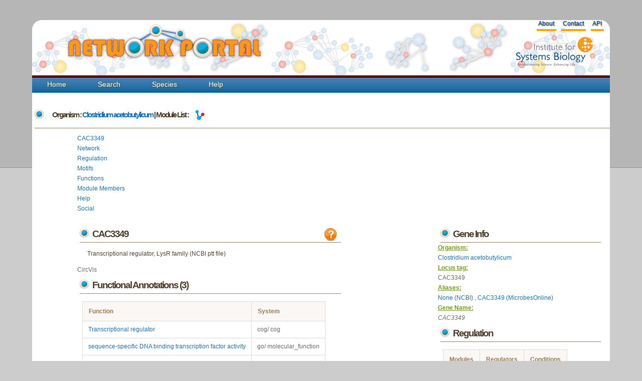

--- FILE ---
content_type: text/html; charset=utf-8
request_url: https://networks.systemsbiology.net/cac/gene/CAC3349
body_size: 13895
content:
<!doctype html>
<html>
  <head>
    <title>Network Portal - Gene CAC3349</title>
    
<link rel="stylesheet" type="text/css" href="http://www.ncbi.nlm.nih.gov/core/extjs/ext-3.4.0/resources/css/ext-all.css" />
<link rel="stylesheet" type="text/css" href="http://www.ncbi.nlm.nih.gov/core/extjs/ext-3.4.0/resources/css/xtheme-gray.css" id="theme" />
<link rel="stylesheet" type="text/css" href="http://www.ncbi.nlm.nih.gov/coreweb/styles/ncbi_templates.css" />
<!-- <link rel="stylesheet" type="text/css" href="http://www.ncbi.nlm.nih.gov/projects/sviewer/css/style.css" /> -->
<link rel="stylesheet" href="http://code.jquery.com/ui/1.9.2/themes/redmond/jquery-ui.css" />

    
    <link rel="stylesheet" href="/static/stylesheets/portal-style.css">
    <link rel="stylesheet" href="/static/stylesheets/jquery.reject.css">
    <link href="/static/javascripts/jquery.qtip.min.css" rel="stylesheet" type="text/css" />
    <link href="http://cdn.wijmo.com/jquery.wijmo-open.1.5.0.css" rel="stylesheet" type="text/css" />
<link rel="stylesheet" href="/static/stylesheets/colorbox.css" />
<link href="/static/javascripts/jquery.qtip.min.css" rel="stylesheet" type="text/css" />
    
    <!--<script type="text/javascript" src="http://code.jquery.com/jquery-latest.js"></script> -->
    <script src="http://ajax.googleapis.com/ajax/libs/jquery/1.10.2/jquery.js"></script>

    <script src="/static/javascripts/jquery-ui-1.11.2.custom/jquery-ui.min.js"></script>
    <link rel="stylesheet" href="/static/javascripts/jquery-ui-1.11.2.custom/jquery-ui.min.css">
    <script type="text/javascript" src="/static/cytoscapeweb/js/json2.min.js"></script>
        
    <script type="text/javascript" src="/static/cytoscapeweb/js/AC_OETags.min.js"></script>
    <script type="text/javascript" src="/static/cytoscapeweb/js/cytoscapeweb.min.js"></script>
    <script type="text/javascript" src="/static/javascripts/wwu_logo/isblogo.js"></script>
    <script type="text/javascript" src="/static/javascripts/network_helpers.js"></script>
    <script type="text/javascript" src="/static/javascripts/jquery.qtip.min.js"></script>
    <script type="text/javascript" src="http://cdn.wijmo.com/jquery.wijmo-open.1.5.0.min.js"></script>
    <script type="text/javascript" src="/static/javascripts/protovis.min.js"></script>
    <script type="text/javascript" src="/static/javascripts/visquick-min/vq.min.js"></script>
    <script type="text/javascript" src="/static/javascripts/visquick-min/vq.circvis.min.js"></script>
    <script type="text/javascript" src="/static/javascripts/visquick_helpers.js"></script>
    <script type='text/javascript' src='/static/javascripts/jquery.colorbox.js'></script>
<!--    <script type="text/javascript" src="http://www.ncbi.nlm.nih.gov/core/extjs/ext-3.4.0/adapter/ext/ext-base.js"></script>
    <script type="text/javascript" src="http://www.ncbi.nlm.nih.gov/core/extjs/ext-3.4.0/ext-all.js"></script>
    <script type="text/javascript">window.sv_base_url = "/sviewer/"</script>-->
<!-- These are required for loading NCBI sequence viewer in gene page -->
<!--<script type="text/javascript" src="http://www.ncbi.nlm.nih.gov/projects/sviewer/js/main.js"/>-->
    
    <script type="text/javascript" src="/static/javascripts/main.js"></script>
    <script type="text/javascript" src="/static/javascripts/collapsing_divs.js"></script>
    <script type="text/javascript" src="/static/javascripts/jquery.tablesorter.min.js"></script>
    <script type="text/javascript" src="/static/javascripts/jquery.tablesorter.pager.js"></script>
	<script type="text/javascript" src="/static/javascripts/jquery.jcarousel.min.js"></script>
    <script type="text/javascript" src="/static/javascripts/jquery.qtip.min.js"></script>
    <script type="text/javascript" src="/static/javascripts/jquery.reject.min.js"></script>
    <!-- google analytics -->
    <script type="text/javascript">

      var _gaq = _gaq || [];
      _gaq.push(['_setAccount', 'UA-29739526-1']);
      _gaq.push(['_trackPageview']);

      (function() {
        var ga = document.createElement('script'); ga.type = 'text/javascript'; ga.async = true;
        ga.src = ('https:' == document.location.protocol ? 'https://ssl' : 'http://www') + '.google-analytics.com/ga.js';
        var s = document.getElementsByTagName('script')[0]; s.parentNode.insertBefore(ga, s);
      })();

    </script>

    <!-- Google tag (gtag.js) -->
    <script async src="https://www.googletagmanager.com/gtag/js?id=G-JFM6J702T5"></script>
    <script>
      window.dataLayer = window.dataLayer || [];
      function gtag(){dataLayer.push(arguments);}
      gtag('js', new Date());
      gtag('config', 'G-JFM6J702T5');
    </script>
    
        <script type="text/javascript">
            // Create the tooltips only on document load
            $(document).ready(function()
                              {
                              // By suppling no content attribute, the library uses each elements title attribute by default
                              $('underlinemenu a[href][title]').qtip({
                                                                content: {
                                                                text: false // Use each elements title attribute
                                                                },
                                                                      style: 'cream' // Give it some style
                                                                });
                              
                              // NOTE: You can even omit all options and simply replace the regular title tooltips like so:
                              // $('#content a[href]').qtip();
                              });
            </script>
  </head>
  <body>
    <div id="wrap-no-line">
    <div id="header">
      <h1 id="logo-text"><a href="/"></a>
     <a href="/"><img alt="Logo" src="/static/images/logo-text.png"></a></h1>
     <p id="slogan"> <a href="http://www.systemsbiology.org"><img alt="Logo" src="/static/images/isb_logo.png"></a></p>    
     <div id="underlinemenu" class="underlinemenu">
	<ul>
          <!--
	  
	  <li><a href="/login/google-oauth2/?next=/cac/gene/CAC3349">Login</a></li>
	  
          -->
	  <li><a href="/about">About</a></li>
	  <li><a href="/contact">Contact</a></li>
	  <li><a href="/static/apidocuments">API</a></li>
	</ul>
      </div>
      </div>
      <div id="nav">
        <ul>
          <li class=""><a href="/">Home</a></li>
          <li class=""><a href="/search">Search</a></li>
          <li class=""><a href="/species">Species</a></li>
          <!--
          <li class=""><a href="/workspace">Workspace</a></li>
          -->
	        
          <li class=""><a href="/help/" title="help">Help</a></li>

        <!-- <li class=""><a href="/analysis/gene">Example</a></li>-->
        </ul>
      </div>
      <div id="content">
        
<h5><span class="search_help"> Organism : <a href="/cac">Clostridium acetobutylicum</a>
                             | Module List : 
    				                        <a href="/cac/network/1" title="Explore Network"><img align="center" src="/static/images/network.gif"/></a></a>
  					
   </span>
</h5>
<div id="bicluster-top">
 <div class="sub-page">
   <div id="tabs" class="sub-page">
     <ul>
	     <li><a class="name" href="#tab-main">CAC3349</a></li>
	     <li><a class="network" href="#tab-network">Network</a></li>
	     <li><a class="regulator" href="#tab-regulator">Regulation</a></li>
	     <li><a class="motif" href="#tab-motif">Motifs</a></li>
	     <li><a class="function" href="#tab-function">Functions</a></li>
	     <li><a class="genes" href="#tab-gene">Module Members</a></li>
	     
	     <li><a class="gene-help" href="#tab-help">Help</a></li>
	     <li><a class="social" href="#tab-social">Social</a></li>
     </ul>
     <div id="tab-main">
		   <div class="main">
         <script type="text/javascript">
           var django_pssms = {6786: [[0.611111, 0.0, 0.055556, 0.333333], [0.0, 0.055556, 0.0, 0.944444], [0.333333, 0.055556, 0.055556, 0.555556], [1.0, 0.0, 0.0, 0.0], [0.0, 0.0, 0.0, 1.0], [0.0, 0.0, 0.166667, 0.833333]], 6787: [[0.0, 0.0, 0.0, 1.0], [0.0, 1.0, 0.0, 0.0], [0.0, 1.0, 0.0, 0.0], [0.0, 0.0, 1.0, 0.0], [1.0, 0.0, 0.0, 0.0], [0.0, 1.0, 0.0, 0.0], [0.0, 0.0, 0.0, 1.0], [0.0, 1.0, 0.0, 0.0]], 6932: [[0.375, 0.0625, 0.3125, 0.25], [0.0, 0.9375, 0.0, 0.0625], [0.125, 0.875, 0.0, 0.0], [0.0, 0.0, 1.0, 0.0], [0.0, 1.0, 0.0, 0.0], [0.0, 0.9375, 0.0, 0.0625]], 6933: [[0.857143, 0.0, 0.142857, 0.0], [0.571429, 0.0, 0.0, 0.428571], [0.0, 1.0, 0.0, 0.0], [0.0, 0.142857, 0.857143, 0.0], [0.0, 0.285714, 0.428571, 0.285714], [0.0, 0.0, 0.857143, 0.142857], [0.428571, 0.0, 0.571429, 0.0], [1.0, 0.0, 0.0, 0.0], [0.0, 0.0, 1.0, 0.0], [0.0, 0.0, 0.0, 1.0], [0.285714, 0.142857, 0.571429, 0.0], [0.0, 0.0, 0.857143, 0.142857], [0.857143, 0.142857, 0.0, 0.0], [0.714286, 0.0, 0.285714, 0.0], [0.571429, 0.142857, 0.285714, 0.0], [0.571429, 0.428571, 0.0, 0.0], [0.0, 0.0, 1.0, 0.0], [0.714286, 0.0, 0.0, 0.285714], [0.0, 0.0, 1.0, 0.0], [0.285714, 0.142857, 0.571429, 0.0], [0.142857, 0.714286, 0.142857, 0.0], [0.571429, 0.142857, 0.0, 0.285714], [0.857143, 0.142857, 0.0, 0.0]]};
           $(document).ready(function() {
             var loaded = [false, false, false, false, false, false, false, false];
             $('#tabs').tabs({
               // load network and motif tabs on demand
               activate: function (event, ui) {
                 var index = $('#tabs').tabs("option", "active");
                 if (!loaded[index]) {
                   switch (index) {
                     case 1:
                       var vis = nwhelpers.initNetworkTab(2, "CAC3349",
                          "/static/cytoscapeweb/swf/CytoscapeWeb",
                          "/static/cytoscapeweb/swf/playerProductInstall",
                          nwhelpers.load_popup);
                        break;
                      case 3:
                        setTimeout(function() {
                          nwhelpers.initCanvas(django_pssms);
                        }, 500);
                      default:
                        break;
                    }
                    loaded[index] = true;
                  }
                }
              });
            
              var circle_vis = new vq.CircVis();
              $.ajax({
                url: '/json/circvis/?species=1&gene=CAC3349',
                  success: function(json) {
                    var cvdata = vqhelpers.makeCircVisData('circvis', json.chromosomes,
                      json.genes, json.network);
                      circle_vis.draw(cvdata);
                    },
                    error: function() {
                      console.debug('could not read data');
                    }
                  });              
                nwhelpers.initCanvas2(django_pssms, 'previewcanvas_',
                                      [6786, 6932]);
           
                $('[id^=previewcanvas]').click(function() {
                  $('#tabs').tabs("option", "active", 3);
                });
                $('.help').colorbox({inline: true, width: "50%"});
              });
        </script>
	       <div class="sub-page">
	       <a class="help" href="#gene-info"><img align="right" src="/static/images/help.png" /></a> 
	         <h5>CAC3349</h5>
	         <p><span id="gene_description">Transcriptional regulator, LysR family (NCBI ptt file)</span></p>
           <div id="circvis">CircVis</div>
           <h5>Functional Annotations (3)</h5>
	         
	         <table id="gene-function-table">
	           <thead>
	             <tr>
		             <th>Function</th>
		             <th>System</th>
	             </tr>
	           </thead>
	           <tbody>
	             
	             <tr>
		             <td><a href="/function/36235">Transcriptional regulator</a></td>
		             <td>cog/ cog</td>
	               
	             <tr>
		             <td><a href="/function/3189">sequence-specific DNA binding transcription factor activity</a></td>
		             <td>go/ molecular_function</td>
	               
	             <tr>
		             <td><a href="/function/5461">regulation of transcription, DNA-dependent</a></td>
		             <td>go/ biological_process</td>
	               
	             </tr>
	           </tbody>
	         </table>
	  
	  

<!--	    
          <h3>Genomic Neighborhood</h3>
	  <p>
	    <div style="padding:10px;clear:both;">
	
	       
	       
	    </div>
	    </div>
	  </p>
	  Not yet implemented in this version of the portal!-->
	</div>
	</div>
        <div id="sidebar">
          <h5>Gene Info</h5>
          
            <strong> Organism:</strong><br> <a href="/cac">Clostridium acetobutylicum</a><br/>
            <strong> Locus tag:</strong><br> CAC3349 <br/>
            <strong> Aliases:</strong> <br><a href="http://www.ncbi.nlm.nih.gov/sites/entrez?db=gene&term=None">None (NCBI) </a>, <a href="http://microbesonline.org/cgi-bin/keywordSearch.cgi?searchType=customQuery&customQuery=CAC3349">CAC3349 (MicrobesOnline) </a><br/>
            <strong> Gene Name:</strong><br> <i>  CAC3349 </i><br/>


          <h5>Regulation</h5>
          <table>
            <tr>
              <th class="help">Modules</th>
              <th>Regulators</th>
              <th>Conditions</th>
            </tr>
            
            
            <tr>
              <td><a href="/cac/network/1/module/66">66</a></td>
              <td><a href="?view=regulation">15</a></td>
              <td>56</td>
            </tr>
            
            <tr>
              <td><a href="/cac/network/1/module/140">140</a></td>
              <td><a href="?view=regulation">9</a></td>
              <td>58</td>
            </tr>
            
            
          </table>
          <h5>Motifs</h5><span class="search_help">Motifs for modules are shown</span>
	  

          <table id="gene-motif-table" class="tablesorter">
            
            <tr>
	      <td>
                <span id="previewcanvas_6786"></span>
	            </td>
	          </tr>
            
            <tr>
	      <td>
                <span id="previewcanvas_6932"></span>
	            </td>
	          </tr>
            
          </table>
	  <!-- -->

	</div>
      </div>
      <div id="tab-network" class="sub-page">
	
<a class="help" href="#network"><img align="right" src="/static/images/help.png" /></a><img alt="Gene" src="/static/images/network_gene.png" style="background:none;border:0px;position:relative;bottom:-10px;">Module member <img alt="Regulator" src="/static/images/network_regulator.png" style="background:none;border:0px;position:relative; bottom:-10px;">Regulator  <img alt="Motif" src="/static/images/network_motif.png" style="background:none;border:0px;position:relative; bottom:-10px;">Motif <p>

<div id="cytoscapeweb">
  
  Cytoscape Web
  
</div>
<div id="pop_up"></div>

      </div>
      <div id="tab-regulator" class="sub-page">
        

<a class="help" href="#regulation"><img align="right" src="/static/images/help.png" /></a>
<h5> Regulation information for CAC3349 </h5> <span class="search_help">(Mouseover regulator name to see its description)</span> 
<p>
<div class="tab-contents">
  <script type="text/javascript">
    $(document).ready(function() {
        var descriptionMap = {}
descriptionMap['CAC3611'] = "Regulatory protein related to malT, positive regulator of mal regulon (ATPase and HTH-type DNA-binding domain) (NCBI ptt file)";
descriptionMap['CAC2242'] = "Predicted transcriptional regulator, arsE family (NCBI ptt file)";
descriptionMap['CAC0559'] = "Transcriptional regulator, MarR/EmrR family (NCBI ptt file)";
descriptionMap['CAC3236'] = "Possible transcriptional regulator from YAEG/LRPR family (NCBI ptt file)";
descriptionMap['CAC2113'] = "Uracil phosphoribosyltransferase (NCBI ptt file)";
descriptionMap['CAC0457'] = "Transcriptional regulator, AcrR family (NCBI ptt file)";
descriptionMap['CAC0360'] = "Transcriptional regulator, LacI family (HTH lacI domain), B.subtilis degA ortholog (NCBI ptt file)";
descriptionMap['CAC3166'] = "Predicted DNA-binding protein (NCBI ptt file)";
descriptionMap['CAC1451'] = "AraC-type DNA-binding domain-containing protein (NCBI ptt file)";
descriptionMap['CAC0459'] = "NtrC family transcriptional regulator (PAS and AAA domains) (NCBI ptt file)";
descriptionMap['CAC0081'] = "Accessory gene regulator protein A (NCBI ptt file)";
descriptionMap['CAC0144'] = "Sugar fermentation-stimulation protein (NCBI ptt file)";
descriptionMap['CAC2473'] = "Predicted transcriptional regulator (NCBI ptt file)";
descriptionMap['CAC3349'] = "Transcriptional regulator, LysR family (NCBI ptt file)";
descriptionMap['CAC3406'] = "Transcriptional regulator, MarR/EmrR family (NCBI ptt file)";
descriptionMap['CAC3509'] = "Transcriptional regulator, MerR family (duplicated domains) (NCBI ptt file)";
descriptionMap['CAC3687'] = "Transcriptional regulator, AcrR family (NCBI ptt file)";
descriptionMap['CAC3409'] = "Transcriptional regulators, LysR family (NCBI ptt file)";
descriptionMap['CAC0393'] = "KDG operon repressor (gene kdgR), LacI family (NCBI ptt file)";
descriptionMap['CAC0174'] = "Response regulator, CheY-like receiver domain and HTH DNA-binding domain (NCBI ptt file)";
descriptionMap['CAC2608'] = "Trancriptional regulator of AraC family (NCBI ptt file)";
descriptionMap['CAC1481'] = "Transcriptional regulator, LysR family (NCBI ptt file)";
;
        $('.reggene').on('mouseover', function(event) {
            var geneName = $(this).html();
            $(this).qtip({
                prerender: true,
                content: descriptionMap[geneName]
            }, event);
        });
    });
  </script>

<div class="sub-page">

<b>CAC3349</b> is regulated by <b>24</b> influences and regulates <b>10</b> modules.</br>

<!--<b> CAC3349</b> is possibly regulated by <b>24</b> influences.-->
  <table id="gene-regulators-table" class="gene-regulation" style="float: left;" width="30%">
   <caption> Regulators for CAC3349 (24)</caption>
    <tr>
      <th>Regulator</th>
      <th>Module</th>
      <th>Operator</th>
    </tr>
    
    <tr>
      <td><a class="reggene" href="/cac/gene/CAC0174">CAC0174</a></td>
      <td><a href="/cac/network/1/module/140">140</a></td>
      <td>tf</td>
    </tr>
    
    <tr>
      <td><a class="reggene" href="/cac/gene/CAC1451">CAC1451</a></td>
      <td><a href="/cac/network/1/module/140">140</a></td>
      <td>tf</td>
    </tr>
    
    <tr>
      <td><a class="reggene" href="/cac/gene/CAC1481">CAC1481</a></td>
      <td><a href="/cac/network/1/module/140">140</a></td>
      <td>tf</td>
    </tr>
    
    <tr>
      <td><a class="reggene" href="/cac/gene/CAC2608">CAC2608</a></td>
      <td><a href="/cac/network/1/module/140">140</a></td>
      <td>tf</td>
    </tr>
    
    <tr>
      <td><a class="reggene" href="/cac/gene/CAC3349">CAC3349</a></td>
      <td><a href="/cac/network/1/module/140">140</a></td>
      <td>tf</td>
    </tr>
    
    <tr>
      <td><a class="reggene" href="/cac/gene/CAC3406">CAC3406</a></td>
      <td><a href="/cac/network/1/module/140">140</a></td>
      <td>tf</td>
    </tr>
    
    <tr>
      <td><a class="reggene" href="/cac/gene/CAC3509">CAC3509</a></td>
      <td><a href="/cac/network/1/module/140">140</a></td>
      <td>tf</td>
    </tr>
    
    <tr>
      <td><a class="reggene" href="/cac/gene/CAC3611">CAC3611</a></td>
      <td><a href="/cac/network/1/module/140">140</a></td>
      <td>tf</td>
    </tr>
    
    <tr>
      <td><a class="reggene" href="/cac/gene/CAC3687">CAC3687</a></td>
      <td><a href="/cac/network/1/module/140">140</a></td>
      <td>tf</td>
    </tr>
    
    <tr>
      <td><a class="reggene" href="/cac/gene/CAC0081">CAC0081</a></td>
      <td><a href="/cac/network/1/module/66">66</a></td>
      <td>tf</td>
    </tr>
    
    <tr>
      <td><a class="reggene" href="/cac/gene/CAC0144">CAC0144</a></td>
      <td><a href="/cac/network/1/module/66">66</a></td>
      <td>tf</td>
    </tr>
    
    <tr>
      <td><a class="reggene" href="/cac/gene/CAC0360">CAC0360</a></td>
      <td><a href="/cac/network/1/module/66">66</a></td>
      <td>tf</td>
    </tr>
    
    <tr>
      <td><a class="reggene" href="/cac/gene/CAC0393">CAC0393</a></td>
      <td><a href="/cac/network/1/module/66">66</a></td>
      <td>tf</td>
    </tr>
    
    <tr>
      <td><a class="reggene" href="/cac/gene/CAC0457">CAC0457</a></td>
      <td><a href="/cac/network/1/module/66">66</a></td>
      <td>tf</td>
    </tr>
    
    <tr>
      <td><a class="reggene" href="/cac/gene/CAC0459">CAC0459</a></td>
      <td><a href="/cac/network/1/module/66">66</a></td>
      <td>tf</td>
    </tr>
    
    <tr>
      <td><a class="reggene" href="/cac/gene/CAC0559">CAC0559</a></td>
      <td><a href="/cac/network/1/module/66">66</a></td>
      <td>tf</td>
    </tr>
    
    <tr>
      <td><a class="reggene" href="/cac/gene/CAC2113">CAC2113</a></td>
      <td><a href="/cac/network/1/module/66">66</a></td>
      <td>tf</td>
    </tr>
    
    <tr>
      <td><a class="reggene" href="/cac/gene/CAC2242">CAC2242</a></td>
      <td><a href="/cac/network/1/module/66">66</a></td>
      <td>tf</td>
    </tr>
    
    <tr>
      <td><a class="reggene" href="/cac/gene/CAC2473">CAC2473</a></td>
      <td><a href="/cac/network/1/module/66">66</a></td>
      <td>tf</td>
    </tr>
    
    <tr>
      <td><a class="reggene" href="/cac/gene/CAC3166">CAC3166</a></td>
      <td><a href="/cac/network/1/module/66">66</a></td>
      <td>tf</td>
    </tr>
    
    <tr>
      <td><a class="reggene" href="/cac/gene/CAC3236">CAC3236</a></td>
      <td><a href="/cac/network/1/module/66">66</a></td>
      <td>tf</td>
    </tr>
    
    <tr>
      <td><a class="reggene" href="/cac/gene/CAC3349">CAC3349</a></td>
      <td><a href="/cac/network/1/module/66">66</a></td>
      <td>tf</td>
    </tr>
    
    <tr>
      <td><a class="reggene" href="/cac/gene/CAC3409">CAC3409</a></td>
      <td><a href="/cac/network/1/module/66">66</a></td>
      <td>tf</td>
    </tr>
    
    <tr>
      <td><a class="reggene" href="/cac/gene/CAC3509">CAC3509</a></td>
      <td><a href="/cac/network/1/module/66">66</a></td>
      <td>tf</td>
    </tr>
    
  </table>


<a name="regulates"></a>
<!--<b> CAC3349</b> possibly regulates <b>10</b> regulons.-->
  <table class="gene-regulation" style="float: right;" width="30%">
   <caption> Regulated by CAC3349 (10)</caption>
    <tr>
      <th>Module</th>
      <th>Residual</th>
      <th>Genes</th>
    </tr>
    
    <tr>
      <td><a href="/cac/network/1/module/66">66</a></td>
      <td>0.34</td>
      <td>21</td>
    </tr>
    
    <tr>
      <td><a href="/cac/network/1/module/75">75</a></td>
      <td>0.34</td>
      <td>19</td>
    </tr>
    
    <tr>
      <td><a href="/cac/network/1/module/115">115</a></td>
      <td>0.43</td>
      <td>26</td>
    </tr>
    
    <tr>
      <td><a href="/cac/network/1/module/140">140</a></td>
      <td>0.38</td>
      <td>23</td>
    </tr>
    
    <tr>
      <td><a href="/cac/network/1/module/158">158</a></td>
      <td>0.39</td>
      <td>23</td>
    </tr>
    
    <tr>
      <td><a href="/cac/network/1/module/163">163</a></td>
      <td>0.33</td>
      <td>13</td>
    </tr>
    
    <tr>
      <td><a href="/cac/network/1/module/185">185</a></td>
      <td>0.43</td>
      <td>24</td>
    </tr>
    
    <tr>
      <td><a href="/cac/network/1/module/211">211</a></td>
      <td>0.36</td>
      <td>23</td>
    </tr>
    
    <tr>
      <td><a href="/cac/network/1/module/247">247</a></td>
      <td>0.37</td>
      <td>24</td>
    </tr>
    
    <tr>
      <td><a href="/cac/network/1/module/291">291</a></td>
      <td>0.34</td>
      <td>23</td>
    </tr>
    
   </table>


</div>
</div>

      </div>
      <div id="tab-motif" class="sub-page">
	
<a class="help" href="#help-motif"><img align="right" src="/static/images/help.png" /></a>
<h5> Motif information <span class="search_help">(de novo identified motifs for modules)</span>
</h5>
<div class="tabs">
<div class="main">
<p>

There are 4 motifs predicted. </p>
<table id="motif">
  <caption> Motif Table (4)</caption>
  <thead>
    <tr>
      <th>Motif Id</th>
      <th>e-value</th>
      <th>Consensus</th>
      <th>Motif Logo</th>
      
    </tr>
  </thead>
  <tbody>
    
  <tr>
    <td>6786</td>
    <td>5.60e-03</td>
    <td>aGgAGG</td>
    <td>
      <div id="canvas_6786"><img alt="Loader icon" src="/static/images/ajax-loader.gif"></img></div>
    </td>
    
  </tr>
    
  <tr>
    <td>6787</td>
    <td>1.80e+03</td>
    <td>GCCTACGC</td>
    <td>
      <div id="canvas_6787"><img alt="Loader icon" src="/static/images/ajax-loader.gif"></img></div>
    </td>
    
  </tr>
    
  <tr>
    <td>6932</td>
    <td>5.80e-04</td>
    <td>.CCTCC</td>
    <td>
      <div id="canvas_6932"><img alt="Loader icon" src="/static/images/ajax-loader.gif"></img></div>
    </td>
    
  </tr>
    
  <tr>
    <td>6933</td>
    <td>1.30e+02</td>
    <td>AaCTtTtATGtTAaaaTaTtcaA</td>
    <td>
      <div id="canvas_6933"><img alt="Loader icon" src="/static/images/ajax-loader.gif"></img></div>
    </td>
    
  </tr>
    
  </tbody>
</table>
    
    <div class="gaggle-data ratios" style="display:none;">
        <span class="gaggle-name hidden">cac motif 6786</span>
        <span class="gaggle-species hidden">Clostridium acetobutylicum</span>
        <span class="gaggle-size hidden">6x4</span>
        <div class="gaggle-matrix-tsv">
            POSITION	A	C	G	T
1	0.611111	0.0	0.333333	0.055556
2	0.0	0.055556	0.944444	0.0
3	0.333333	0.055556	0.555556	0.055556
4	1.0	0.0	0.0	0.0
5	0.0	0.0	1.0	0.0
6	0.0	0.0	0.833333	0.166667

        </div>
    </div>
    
    <div class="gaggle-data ratios" style="display:none;">
        <span class="gaggle-name hidden">cac motif 6787</span>
        <span class="gaggle-species hidden">Clostridium acetobutylicum</span>
        <span class="gaggle-size hidden">8x4</span>
        <div class="gaggle-matrix-tsv">
            POSITION	A	C	G	T
1	0.0	0.0	1.0	0.0
2	0.0	1.0	0.0	0.0
3	0.0	1.0	0.0	0.0
4	0.0	0.0	0.0	1.0
5	1.0	0.0	0.0	0.0
6	0.0	1.0	0.0	0.0
7	0.0	0.0	1.0	0.0
8	0.0	1.0	0.0	0.0

        </div>
    </div>
    
    <div class="gaggle-data ratios" style="display:none;">
        <span class="gaggle-name hidden">cac motif 6932</span>
        <span class="gaggle-species hidden">Clostridium acetobutylicum</span>
        <span class="gaggle-size hidden">6x4</span>
        <div class="gaggle-matrix-tsv">
            POSITION	A	C	G	T
1	0.375	0.0625	0.25	0.3125
2	0.0	0.9375	0.0625	0.0
3	0.125	0.875	0.0	0.0
4	0.0	0.0	0.0	1.0
5	0.0	1.0	0.0	0.0
6	0.0	0.9375	0.0625	0.0

        </div>
    </div>
    
    <div class="gaggle-data ratios" style="display:none;">
        <span class="gaggle-name hidden">cac motif 6933</span>
        <span class="gaggle-species hidden">Clostridium acetobutylicum</span>
        <span class="gaggle-size hidden">23x4</span>
        <div class="gaggle-matrix-tsv">
            POSITION	A	C	G	T
1	0.857143	0.0	0.0	0.142857
2	0.571429	0.0	0.428571	0.0
3	0.0	1.0	0.0	0.0
4	0.0	0.142857	0.0	0.857143
5	0.0	0.285714	0.285714	0.428571
6	0.0	0.0	0.142857	0.857143
7	0.428571	0.0	0.0	0.571429
8	1.0	0.0	0.0	0.0
9	0.0	0.0	0.0	1.0
10	0.0	0.0	1.0	0.0
11	0.285714	0.142857	0.0	0.571429
12	0.0	0.0	0.142857	0.857143
13	0.857143	0.142857	0.0	0.0
14	0.714286	0.0	0.0	0.285714
15	0.571429	0.142857	0.0	0.285714
16	0.571429	0.428571	0.0	0.0
17	0.0	0.0	0.0	1.0
18	0.714286	0.0	0.285714	0.0
19	0.0	0.0	0.0	1.0
20	0.285714	0.142857	0.0	0.571429
21	0.142857	0.714286	0.0	0.142857
22	0.571429	0.142857	0.285714	0.0
23	0.857143	0.142857	0.0	0.0

        </div>
    </div>
    

<div style="display:none">
	<div id='help-motif' class="help" style='padding:10px; background:#fff; text-align:left;'>
    <h5>Motif Help</h5>
    	<p>Transcription factor binding motifs help to elucidate regulatory mechanism. cMonkey integrates powerful de novo motif detection to identify conditionally co-regulated sets of genes. De novo predicted motifs for each module are listed in the module page as motif logo images along with associated prediction statistics (e-values). The main module page also shows the location of these motifs within the upstream sequences of the module member genes.</p>
    	<p> Motifs of interest can be broadcasted to RegPredict (currently only available for Desulfovibrio vulgaris Hildenborough) in order to compare conservation in similar species. This integrated motif prediction and comparative analysis provides an additional checkpoint for regulatory motif prediction confidence.</p>
		 <p><b> Motif e-value:</b> cMonkey tries to identify two motifs per modules in the upstream sequences of the module member genes.
    	Motif e-value is an indicative of the motif co-occurences between the members of the module.Smaller e-values are indicative of significant sequence motifs. Our experience showed that e-values smaller than 10 are generally indicative of significant motifs.</p>
	</div>
 </div>
 
</div>
</div>

      </div>
      <div id="tab-function" class="sub-page">
	<a class="help" href="#functions"><img align="right" src="/static/images/help.png" /></a>
<h5> Functional Enrichment for CAC3349</h5>
<p>
<div class="tab-contents">

<b>CAC3349</b> is enriched for <b>3</b> functions in <b>3</b> categories.
<div class="main">
<table id="gene-function-table">
  <caption> Enrichment Table (3)</caption>
  <thead>
    <tr>
      <th>Function</th>
      <th>System</th>
    </tr>
  </thead>
  <tbody>
    
    <tr>
      <td><a href="/function/36235">Transcriptional regulator</a></td>
      <td>cog/ cog</td>
    </tr>
    
    <tr>
      <td><a href="/function/3189">sequence-specific DNA binding transcription factor activity</a></td>
      <td>go/ molecular_function</td>
    </tr>
    
    <tr>
      <td><a href="/function/5461">regulation of transcription, DNA-dependent</a></td>
      <td>go/ biological_process</td>
    </tr>
    
  </tbody>
</table>
</div>

</div>

      </div>
      <div id="tab-gene" class="sub-page">
	<script>
$(document).ready(function() { 
    $("#regulon-members-table") 
    .tablesorter({widthFixed: true, widgets: ['zebra']}) 
    ; 
});
</script>
<a class="help" href="#regulon-members"><img align="right" src="/static/images/help.png" /></a>
<h5> Module neighborhood information for CAC3349 </h5>
<p>
<div class="main">


<b>CAC3349</b> has total of <b>43</b> gene neighbors in modules
<b><a href="/cac/network/1/module/66">66</a>, <a href="/cac/network/1/module/140">140</a></b>

<div class="gaggle-data hidden">
 <p>name=<span class="gaggle-name">Regulon neighbor genes</span><br />
    species=<span class="gaggle-species">Clostridium acetobutylicum</span><br />
    (optional)size=<span class="gaggle-size">43</span><br />
    CSS selector=<span class="gaggle-namelist-tag">gaggle-gene-names</span></p>
</div>

<table id="regulon-members-table" class="tablesorter">
  <caption> Gene neighbors (43)</caption>
  <thead>
    <tr>
      <th>Gene</th>
      <th>Common Name</th>
      <th>Description</th>
      <th>Module membership</th>
    </tr>
  </thead>
  <tbody>
  
    <tr>
      <td><a href="/cac/gene/CAC0174"><span class="gaggle-gene-names">CAC0174</span></a></td>
      <td>CAC0174</td>
      <td>Response regulator, CheY-like receiver domain and HTH DNA-binding domain (NCBI ptt file)</td>
      <td><a href="/cac/network/1/module/140">140</a>, <a href="/cac/network/1/module/283">283</a></td>
    </tr>
  
    <tr>
      <td><a href="/cac/gene/CAC0235"><span class="gaggle-gene-names">CAC0235</span></a></td>
      <td>CAC0235</td>
      <td>Chloramphenicol acetyltransferase (NCBI ptt file)</td>
      <td><a href="/cac/network/1/module/140">140</a>, <a href="/cac/network/1/module/346">346</a></td>
    </tr>
  
    <tr>
      <td><a href="/cac/gene/CAC0236"><span class="gaggle-gene-names">CAC0236</span></a></td>
      <td>CAC0236</td>
      <td>ABC-type multidrug transport system, ATP-ase component (NCBI ptt file)</td>
      <td><a href="/cac/network/1/module/140">140</a>, <a href="/cac/network/1/module/346">346</a></td>
    </tr>
  
    <tr>
      <td><a href="/cac/gene/CAC0246"><span class="gaggle-gene-names">CAC0246</span></a></td>
      <td>CAC0246</td>
      <td>Conserved membrane protein, predicted permease (NCBI ptt file)</td>
      <td><a href="/cac/network/1/module/66">66</a>, <a href="/cac/network/1/module/113">113</a></td>
    </tr>
  
    <tr>
      <td><a href="/cac/gene/CAC0247"><span class="gaggle-gene-names">CAC0247</span></a></td>
      <td>CAC0247</td>
      <td>Predicted permease (NCBI ptt file)</td>
      <td><a href="/cac/network/1/module/66">66</a>, <a href="/cac/network/1/module/356">356</a></td>
    </tr>
  
    <tr>
      <td><a href="/cac/gene/CAC0450"><span class="gaggle-gene-names">CAC0450</span></a></td>
      <td>CAC0450</td>
      <td>Response regulator (CheY-like and HTH domains) (NCBI ptt file)</td>
      <td><a href="/cac/network/1/module/13">13</a>, <a href="/cac/network/1/module/66">66</a></td>
    </tr>
  
    <tr>
      <td><a href="/cac/gene/CAC0451"><span class="gaggle-gene-names">CAC0451</span></a></td>
      <td>CAC0451</td>
      <td>Sensory transduction histidine kinase (HAMP, HisKA, HATPase domains) (NCBI ptt file)</td>
      <td><a href="/cac/network/1/module/13">13</a>, <a href="/cac/network/1/module/140">140</a></td>
    </tr>
  
    <tr>
      <td><a href="/cac/gene/CAC0522"><span class="gaggle-gene-names">CAC0522</span></a></td>
      <td>CAC0522</td>
      <td>Predicted hydrolase of the HAD superfamily (NCBI ptt file)</td>
      <td><a href="/cac/network/1/module/66">66</a>, <a href="/cac/network/1/module/282">282</a></td>
    </tr>
  
    <tr>
      <td><a href="/cac/gene/CAC0559"><span class="gaggle-gene-names">CAC0559</span></a></td>
      <td>CAC0559</td>
      <td>Transcriptional regulator, MarR/EmrR family (NCBI ptt file)</td>
      <td><a href="/cac/network/1/module/66">66</a>, <a href="/cac/network/1/module/214">214</a></td>
    </tr>
  
    <tr>
      <td><a href="/cac/gene/CAC0585"><span class="gaggle-gene-names">CAC0585</span></a></td>
      <td>CAC0585</td>
      <td>N-terminal CheY reciever domain fused to C-terminal uncharacterized CheX-like domain (NCBI ptt file)</td>
      <td><a href="/cac/network/1/module/66">66</a>, <a href="/cac/network/1/module/151">151</a></td>
    </tr>
  
    <tr>
      <td><a href="/cac/gene/CAC0589"><span class="gaggle-gene-names">CAC0589</span></a></td>
      <td>birA</td>
      <td>Biotin-(acetyl-CoA carboxylase)ligase (NCBI ptt file)</td>
      <td><a href="/cac/network/1/module/13">13</a>, <a href="/cac/network/1/module/140">140</a></td>
    </tr>
  
    <tr>
      <td><a href="/cac/gene/CAC0761"><span class="gaggle-gene-names">CAC0761</span></a></td>
      <td>CAC0761</td>
      <td>Predicted membrane protein (NCBI ptt file)</td>
      <td><a href="/cac/network/1/module/66">66</a>, <a href="/cac/network/1/module/86">86</a></td>
    </tr>
  
    <tr>
      <td><a href="/cac/gene/CAC0778"><span class="gaggle-gene-names">CAC0778</span></a></td>
      <td>CAC0778</td>
      <td>ATP-dependent RNA helicase, superfamily II (NCBI ptt file)</td>
      <td><a href="/cac/network/1/module/13">13</a>, <a href="/cac/network/1/module/66">66</a></td>
    </tr>
  
    <tr>
      <td><a href="/cac/gene/CAC0820"><span class="gaggle-gene-names">CAC0820</span></a></td>
      <td>CAC0820</td>
      <td>Conserved protein, ortholog YwqG B.subtilis (NCBI ptt file)</td>
      <td><a href="/cac/network/1/module/13">13</a>, <a href="/cac/network/1/module/66">66</a></td>
    </tr>
  
    <tr>
      <td><a href="/cac/gene/CAC0968"><span class="gaggle-gene-names">CAC0968</span></a></td>
      <td>CAC0968</td>
      <td>Hypothetical protein (NCBI ptt file)</td>
      <td><a href="/cac/network/1/module/140">140</a>, <a href="/cac/network/1/module/346">346</a></td>
    </tr>
  
    <tr>
      <td><a href="/cac/gene/CAC1005"><span class="gaggle-gene-names">CAC1005</span></a></td>
      <td>CAC1005</td>
      <td>Uncharacterized protein similar to Cylindrotheca fusiformis plasmid hypothetical protein (GI:99319) (NCBI ptt file)</td>
      <td><a href="/cac/network/1/module/74">74</a>, <a href="/cac/network/1/module/140">140</a></td>
    </tr>
  
    <tr>
      <td><a href="/cac/gene/CAC1076"><span class="gaggle-gene-names">CAC1076</span></a></td>
      <td>CAC1076</td>
      <td>Hypothetical protein, CF-32 family (NCBI ptt file)</td>
      <td><a href="/cac/network/1/module/140">140</a>, <a href="/cac/network/1/module/346">346</a></td>
    </tr>
  
    <tr>
      <td><a href="/cac/gene/CAC1451"><span class="gaggle-gene-names">CAC1451</span></a></td>
      <td>CAC1451</td>
      <td>AraC-type DNA-binding domain-containing protein (NCBI ptt file)</td>
      <td><a href="/cac/network/1/module/80">80</a>, <a href="/cac/network/1/module/140">140</a></td>
    </tr>
  
    <tr>
      <td><a href="/cac/gene/CAC1470"><span class="gaggle-gene-names">CAC1470</span></a></td>
      <td>CAC1470</td>
      <td>2-Hydroxy-6-Oxo-6-Phenylhexa-2,4-Dienoate hydrolase (NCBI ptt file)</td>
      <td><a href="/cac/network/1/module/66">66</a>, <a href="/cac/network/1/module/227">227</a></td>
    </tr>
  
    <tr>
      <td><a href="/cac/gene/CAC1471"><span class="gaggle-gene-names">CAC1471</span></a></td>
      <td>arbA</td>
      <td>Ketopantoate reductase (NCBI ptt file)</td>
      <td><a href="/cac/network/1/module/66">66</a>, <a href="/cac/network/1/module/227">227</a></td>
    </tr>
  
    <tr>
      <td><a href="/cac/gene/CAC1481"><span class="gaggle-gene-names">CAC1481</span></a></td>
      <td>CAC1481</td>
      <td>Transcriptional regulator, LysR family (NCBI ptt file)</td>
      <td><a href="/cac/network/1/module/140">140</a>, <a href="/cac/network/1/module/158">158</a></td>
    </tr>
  
    <tr>
      <td><a href="/cac/gene/CAC1499"><span class="gaggle-gene-names">CAC1499</span></a></td>
      <td>CAC1499</td>
      <td>A/G-specific DNA glycosylase (NCBI ptt file)</td>
      <td><a href="/cac/network/1/module/140">140</a>, <a href="/cac/network/1/module/158">158</a></td>
    </tr>
  
    <tr>
      <td><a href="/cac/gene/CAC1504"><span class="gaggle-gene-names">CAC1504</span></a></td>
      <td>CAC1504</td>
      <td>MDR-type permease (NCBI ptt file)</td>
      <td><a href="/cac/network/1/module/140">140</a>, <a href="/cac/network/1/module/158">158</a></td>
    </tr>
  
    <tr>
      <td><a href="/cac/gene/CAC1506"><span class="gaggle-gene-names">CAC1506</span></a></td>
      <td>phoP</td>
      <td>Response regulator (CheY-like receiver domain and a HTH) (NCBI ptt file)</td>
      <td><a href="/cac/network/1/module/140">140</a>, <a href="/cac/network/1/module/149">149</a></td>
    </tr>
  
    <tr>
      <td><a href="/cac/gene/CAC1516"><span class="gaggle-gene-names">CAC1516</span></a></td>
      <td>CAC1516</td>
      <td>Response regulator (CheY-like receiver domain and HTH DNA-binding domain) (NCBI ptt file)</td>
      <td><a href="/cac/network/1/module/140">140</a>, <a href="/cac/network/1/module/287">287</a></td>
    </tr>
  
    <tr>
      <td><a href="/cac/gene/CAC1517"><span class="gaggle-gene-names">CAC1517</span></a></td>
      <td>CAC1517</td>
      <td>Membrane associated sensory transduction histidine kinase (NCBI ptt file)</td>
      <td><a href="/cac/network/1/module/140">140</a>, <a href="/cac/network/1/module/351">351</a></td>
    </tr>
  
    <tr>
      <td><a href="/cac/gene/CAC1590"><span class="gaggle-gene-names">CAC1590</span></a></td>
      <td>CAC1590</td>
      <td>2-oxoglutarate/malate translocator (NCBI ptt file)</td>
      <td><a href="/cac/network/1/module/66">66</a>, <a href="/cac/network/1/module/249">249</a></td>
    </tr>
  
    <tr>
      <td><a href="/cac/gene/CAC1643"><span class="gaggle-gene-names">CAC1643</span></a></td>
      <td>CAC1643</td>
      <td>Hypothetical protein, CF-38 family (NCBI ptt file)</td>
      <td><a href="/cac/network/1/module/115">115</a>, <a href="/cac/network/1/module/140">140</a></td>
    </tr>
  
    <tr>
      <td><a href="/cac/gene/CAC2203"><span class="gaggle-gene-names">CAC2203</span></a></td>
      <td>hag</td>
      <td>Possible hook-associated protein, flagellin family (NCBI ptt file)</td>
      <td><a href="/cac/network/1/module/66">66</a>, <a href="/cac/network/1/module/93">93</a></td>
    </tr>
  
    <tr>
      <td><a href="/cac/gene/CAC2617"><span class="gaggle-gene-names">CAC2617</span></a></td>
      <td>CAC2617</td>
      <td>Membrane associated methyl-chemotaxis protein, HAMP domain containing (NCBI ptt file)</td>
      <td><a href="/cac/network/1/module/66">66</a>, <a href="/cac/network/1/module/360">360</a></td>
    </tr>
  
    <tr>
      <td><a href="/cac/gene/CAC2755"><span class="gaggle-gene-names">CAC2755</span></a></td>
      <td>CAC2755</td>
      <td>MDR-type ABC transporter (membrane associated ATPase) (NCBI ptt file)</td>
      <td><a href="/cac/network/1/module/140">140</a>, <a href="/cac/network/1/module/176">176</a></td>
    </tr>
  
    <tr>
      <td><a href="/cac/gene/CAC2902"><span class="gaggle-gene-names">CAC2902</span></a></td>
      <td>CAC2902</td>
      <td>Isopentenyl monophosphate kinase, IPK (NCBI ptt file)</td>
      <td><a href="/cac/network/1/module/66">66</a>, <a href="/cac/network/1/module/247">247</a></td>
    </tr>
  
    <tr>
      <td><a href="/cac/gene/CAC2928"><span class="gaggle-gene-names">CAC2928</span></a></td>
      <td>CAC2928</td>
      <td>Predicted membrane protein (NCBI ptt file)</td>
      <td><a href="/cac/network/1/module/140">140</a>, <a href="/cac/network/1/module/158">158</a></td>
    </tr>
  
    <tr>
      <td><a href="/cac/gene/CAC3334"><span class="gaggle-gene-names">CAC3334</span></a></td>
      <td>CAC3334</td>
      <td>Multimeric flavodoxin WrbA family protein (NCBI ptt file)</td>
      <td><a href="/cac/network/1/module/66">66</a>, <a href="/cac/network/1/module/142">142</a></td>
    </tr>
  
    <tr>
      <td><a href="/cac/gene/CAC3349"><span class="gaggle-gene-names">CAC3349</span></a></td>
      <td>CAC3349</td>
      <td>Transcriptional regulator, LysR family (NCBI ptt file)</td>
      <td><a href="/cac/network/1/module/66">66</a>, <a href="/cac/network/1/module/140">140</a></td>
    </tr>
  
    <tr>
      <td><a href="/cac/gene/CAC3374"><span class="gaggle-gene-names">CAC3374</span></a></td>
      <td>CAC3374</td>
      <td>Predicted acetyltransferase (NCBI ptt file)</td>
      <td><a href="/cac/network/1/module/140">140</a>, <a href="/cac/network/1/module/162">162</a></td>
    </tr>
  
    <tr>
      <td><a href="/cac/gene/CAC3406"><span class="gaggle-gene-names">CAC3406</span></a></td>
      <td>CAC3406</td>
      <td>Transcriptional regulator, MarR/EmrR family (NCBI ptt file)</td>
      <td><a href="/cac/network/1/module/140">140</a>, <a href="/cac/network/1/module/344">344</a></td>
    </tr>
  
    <tr>
      <td><a href="/cac/gene/CAC3512"><span class="gaggle-gene-names">CAC3512</span></a></td>
      <td>CAC3512</td>
      <td>AraC-type DNA-binding domain-containing protein (NCBI ptt file)</td>
      <td><a href="/cac/network/1/module/74">74</a>, <a href="/cac/network/1/module/140">140</a></td>
    </tr>
  
    <tr>
      <td><a href="/cac/gene/CAC3526"><span class="gaggle-gene-names">CAC3526</span></a></td>
      <td>CAC3526</td>
      <td>FMN-binding protein (NCBI ptt file)</td>
      <td><a href="/cac/network/1/module/66">66</a>, <a href="/cac/network/1/module/183">183</a></td>
    </tr>
  
    <tr>
      <td><a href="/cac/gene/CAC3527"><span class="gaggle-gene-names">CAC3527</span></a></td>
      <td>CAC3527</td>
      <td>Ferredoxin (NCBI ptt file)</td>
      <td><a href="/cac/network/1/module/66">66</a>, <a href="/cac/network/1/module/249">249</a></td>
    </tr>
  
    <tr>
      <td><a href="/cac/gene/CAC3567"><span class="gaggle-gene-names">CAC3567</span></a></td>
      <td>topB</td>
      <td>Topoisomerase B (NCBI ptt file)</td>
      <td><a href="/cac/network/1/module/66">66</a>, <a href="/cac/network/1/module/270">270</a></td>
    </tr>
  
    <tr>
      <td><a href="/cac/gene/CAC3686"><span class="gaggle-gene-names">CAC3686</span></a></td>
      <td>CAC3686</td>
      <td>Metallo-beta-lactamase superfamily hydrolase (NCBI ptt file)</td>
      <td><a href="/cac/network/1/module/33">33</a>, <a href="/cac/network/1/module/66">66</a></td>
    </tr>
  
    <tr>
      <td><a href="/cac/gene/CAC3687"><span class="gaggle-gene-names">CAC3687</span></a></td>
      <td>CAC3687</td>
      <td>Transcriptional regulator, AcrR family (NCBI ptt file)</td>
      <td><a href="/cac/network/1/module/140">140</a>, <a href="/cac/network/1/module/259">259</a></td>
    </tr>
  
  </tbody>
</table>
	
</div>

      </div>
      <!--
          <div id="tab-add-cart">
	  add cart tab <br />
	  ...TO BE DONE...
          </div>
      -->
      <div id="tab-help" class="sub-page">
	
<div id="content">
  <div class="sub-page">
    <h5> Gene Page Help</h5>
<br>
<div id="network" class="help" style='padding:10px; background:#fff; text-align:left;'>
<h2 id="network">Network Tab</h2>
<p> If the gene is associated with a module(s), its connection to given modules along with other members of that module are shown as network by using CytoscapeWeb. In this view, each green colored circular nodes represent module member genes, purple colored diamonds represent module motifs and red triangles represent regulators. Each node is connected to module (Bicluster) via edges. This representation provides quick overview of all genes, regulators and motifs for modules. It also allows one to see shared genes/motifs/regulators among diferent modules. <br><br>
Network representation is interactive. You can zoom in/out and move nodes/edges around. Clicking on a node will open up a window to give more details. For genes, Locus tag, organism, genomic coordinates, NCBI gene ID, whether it is transcription factor or not and any associated functional information will be shown. For regulators, number of modules are shown in addition to gene details. For motifs, e-value, consensus sequence and sequence logo will be shown. For modules, expression profile plot, motif information, functional associations and motif locations for each member of the module will be shown.<br>
You can pin information boxes by using button in the box title and open up additional ones on the same screen for comparative analysis.<br>
</div>
<div id="regulation" class="help" style='padding:10px; background:#fff; text-align:left;'>
<h2 id="regulation">Regulation Tab</h2>   
<p> Regulation tab for each gene includes regulatory influences such as environmental factors or transcription factors or their combinations identified by regulatory network inference algorithms.</p>
<p> If the gene is a member of a module, regulators influencing that module are also considered to regulate the gene. Regulators table list total number of regulatory influences, regulators, modules and type of the influence.</p>
<p> You can see description of the regulator inside the tooltip when you mouseover. In certain cases the regulatory influence is predicted to be the result of the combination of two influences. These are indicated as combiner in the column labeled "Operator".</p>
<p> For transcription factors, an additional table next to regulator table will be show. This table show modules that are influenced by the transcription factor. </br>
</div>
<div id="motif" class="help" style='padding:10px; background:#fff; text-align:left;'>
  <h2 id="motifs">Motifs Tab</h2>   
<p> Network inference algorithm uses de novo motif prediction for assigning genes to modules. If there are any motifs identified in the upstream region of a gene, the motif will be shown here. For each motif sequence logo, consensus and e-value will be shown.<br>
 </div>
<div id="functions" class="help" style='padding:10px; background:#fff; text-align:left;'>
  <h2 id="functions">Functions Tab</h2>  
<p> Identification of functional enrichment for the module members is important in associating predicted motifs and regulatory influences with pathways. As described above, the network inference pipeline includes a functional enrichment module by which hypergeometric p-values are used to identify over representation of functional ontology terms among module members.</p>
<p> Network Portal presents functional ontologies from KEGG, GO, TIGRFAM, and COG as separate tables that include function name, type, corrected and uncorrected hypergeometric p-values, and the number of genes assigned to this category out of total number of genes in the module.<br>
</div>
<div id="regulon-members" class="help" style='padding:10px; background:#fff; text-align:left;'>
  <h2 id="regulon-members">Module Members Tab</h2> 
 <p> Identity of gene members in a module may help to identify potential interactions between different functional modules. Therefore, neighbor genes that share the same module(s) with gene under consideration are shown here. For each memebr, gene name, description and modules that contain it are listed. <br>
</div>
<div id="help" class="help" style='padding:10px; background:#fff; text-align:left;'>
    <h2 id="help">Help Tab</h2> 
<p> This help page. More general help can be accessed by clicking help menu in the main navigation bar.</p>
</div>
<div id="social" class="help" style='padding:10px; background:#fff; text-align:left;'>
     <h2 id="comments">Social Tab</h2>
<p> Network Portal is designed to promote collaboration through social interactions. Therefore interested researchers can share information, questions and updates for a particular gene.</p>
<p> Users can use their Disqus, Facebook, Twitter or Google accounts to connect to this page (We recommend Google). Each module and gene page includes comments tab that lists history of the interactions for that gene. You can browse the history, make updates, raise questions and share these activities with social web.</p>
<p> In the next releases of the network portal, we are planning to create personal space for each user where you can share you space that contains all the analysis steps you did along with relevant information. 
</p>
</div>
<h2 id="circvis">CircVis</h2>
Our circular module explorer is adapted from <a href="http://code.google.com/p/visquick/">visquick</a> originally developed by Dick Kreisberg of <a href="http://shmulevich.systemsbiology.net/">Ilya Shmulevich lab</a> at ISB for <a href="http://cancergenome.nih.gov/">The Cancer Genome Atlas</a>. We use simplified version of visquick to display distribution of module members and their interactions across the genome. This view provides summary of regulation information for a gene. The main components are;
<img src="/static/images/help_images/circvis-help.png" align="right"><br>
  <ul>
    <li> 1. All genomic elements for the organism are represented as a circle and each element is separated by black tick marks. In this example chromosome and pDV represent main chromosome and plasmid for D. vulgaris Hildenborough, respectively.</li>
    <li> 2. Source gene</li>
    <li> 3. Target genes (other module members)</li>
    <li> 4. Interactions between source and target genes for a particular module</li>
    <li> 5. Module(s) that source gene and target genes belong to</li>
    <li> 6. Visualisation legend</li>
  </ul>
</div>
</div>

      </div>
      <div id="tab-social" class="sub-page">
      <a class="help" href="#social"><img align="right" src="/static/images/help.png" /></a>
      <h5>Comments for CAC3349 </h5>
      Please add your comments for this gene by using the form below. Your comments will be publicly available.</br>
      <p>
      <div id="disqus_thread" class="main"></div> <!-- Commenting from Disqus-->
    <script type="text/javascript">
        /* * * CONFIGURATION VARIABLES: EDIT BEFORE PASTING INTO YOUR WEBPAGE * * */
        var disqus_shortname = 'thenetworkportal'; // required: replace example with your forum shortname

        /* * * DON'T EDIT BELOW THIS LINE * * */
        (function() {
            var dsq = document.createElement('script'); dsq.type = 'text/javascript'; dsq.async = true;
            dsq.src = '//' + disqus_shortname + '.disqus.com/embed.js';
            (document.getElementsByTagName('head')[0] || document.getElementsByTagName('body')[0]).appendChild(dsq);
        })();
    </script>
    <noscript>Please enable JavaScript to view the <a href="http://disqus.com/?ref_noscript">comments powered by Disqus.</a></noscript>
    <a href="http://disqus.com" class="dsq-brlink">comments powered by <span class="logo-disqus">Disqus</span></a>
    <!-- Commenting from Disqus-->
	</p>
      </div>
    </div>
   </div>
   <div style="display:none">
	<div id='gene-info' class="help" style='padding:10px; background:#fff; text-align:left;'>
    <h5>Gene Help</h5>
    <h2>Overview</h2>
    <p>Gene landing pages present genomic, functional, and regulatory information for individual genes. A circular visualization displays connections between the selected gene and genes in the same modules, with as edges drawn between the respective coordinates of the whole genome.</p>
    <p> The gene page also lists functional ontology assignments, module membership, and motifs associated with these modules. Genes in the network inherit regulatory influences from the modules to which they belong. Therefore, the regulatory information for each gene is a collection of all regulatory influences on these modules. These are listed as a table that includes influence name, type, and target module. If the gene is a transcription factor, its target modules are also displayed in a table that provides residual values and number of genes.</p>	
    <h2 id="circvis">CircVis</h2>
Our circular module explorer is adapted from <a href="http://code.google.com/p/visquick/">visquick</a> originally developed by Dick Kreisberg of <a href="http://shmulevich.systemsbiology.net/">Ilya Shmulevich lab</a> at ISB for <a href="http://cancergenome.nih.gov/">The Cancer Genome Atlas</a>. We use simplified version of visquick to display distribution of module members and their interactions across the genome. This view provides summary of regulation information for a gene. The main components are;
<img src="/static/images/help_images/circvis-help.png" align="right"><br>
  <ul>
    <li> 1. All genomic elements for the organism are represented as a circle and each element is separated by black tick marks. In this example chromosome and pDV represent main chromosome and plasmid for D. vulgaris Hildenborough, respectively.</li>
    <li> 2. Source gene</li>
    <li> 3. Target genes (other module members)</li>
    <li> 4. Interactions between source and target genes for a particular module</li>
    <li> 5. Module(s) that source gene and target genes belong to</li>
    <li> 6. Visualisation legend</li>
  </ul>

        </div>
   </div> 

   
</div>

      </div>
      <div id="footer">
        
         <!--<a href="http://genomicscience.energy.gov/index.shtml#page=news"><img height="50px"src="/static/images/kbase-logo.jpg"></a>-->
	  <p> &copy <a href="http://baliga.systemsbiology.net/" title="Baliga Lab">Baliga Lab</a>
          | <a href="http://systemsbiology.org" title="ISB">Institute for Systems Biology</a>
        | <a href="/workspace">Development</a>
        | <a href="/">Home</a></p>
	
      </div>
      <center>
         <a href="http://genomicscience.energy.gov/index.shtml#page=news"><img height="50px"src="/static/images/kbase-logo.jpg"></a></center>
        
        </div>
  </body>
</html>


--- FILE ---
content_type: text/css
request_url: https://networks.systemsbiology.net/static/stylesheets/portal-style.css
body_size: 43088
content:
/* ----------------------------------------------
	Template Name : VectorLover
	Template Code : S-0026
	Version : 1.1   
	Author : Erwin Aligam
	Author URI : http://www.styleshout.com/   
	Last Date Modified :  January 17, 2010
 ------------------------------------------------ */
 
/* ----------------------------------------------
   HTML ELEMENTS
------------------------------------------------- */

/* Top Elements */
* { margin: 0; padding: 0; outline: 0 }

html, body {
    height: 100%;
}

body {
    background: #CCC url("../images/bg.gif") repeat-x;
    font: 12px/170% 'Lucida Grande', 'Lucida Sans Unicode', Geneva, Verdana, sans-serif;
    color: #6B6B6B;
    text-align: center;
}

/* links */
a, a:visited {
    color: #1C75BC;
    background: inherit;
    text-decoration: none;
}

a:hover {
    color: #73471B;
    background: inherit;
    text-decoration: underline;
}

/* headers */
h1, h2, h3 {
    font-family: 'Lucida Grande', 'Trebuchet MS', 'Helvetica Neue', Arial, Sans-serif;
    font-weight: Bold;
    padding: 10px;
    color: #444;
}
h1 {
    font-size: 2.9em;
}
h2 {
    font-size: 2.5em;
    color: #88AC0B;
}
h3 {
    font-size: 1.4em;
    font-weight: normal;
    padding: 0px 10px 4px 10px;
}
h5 {
    font: bold 1.6em 'Lucida Grande', 'Trebuchet MS', 'Helvetica Neue', Arial, Sans-serif;
    color: #51432F;
    padding: 10px 0px 5px 25px;
    margin-left: 5px;
    letter-spacing: -2px;
    border-bottom: 1px solid #988060;
    background-image: url("../images/dot.png");
    background-repeat: no-repeat;
    background-position:left;
}


/* Paragraph */
p { padding: 12px 10px;	}

/* Lists */
ul, ol {
    margin: 10px 20px;
    padding: 0 20px;
}
ul { list-style: none; }

dl { padding: 10px; margin: 0; }

dt {
  font-weight: bold;
  color: #79A62E;
}
dd {
  padding-left: 25px; 
}

/* images */
img {
    /*background: #FAFAFA;
      border: 1px solid #E4E4E4;*/
    padding: 8px;
}
img.float-right {
    margin: 5px 0px 10px 10px;
}
img.float-left {
    margin: 5px 10px 10px 0px;
}

code {
    margin: 5px 0;
    padding: 15px;
    text-align: left;
    display: block;
    overflow: auto;
    font: 500 1em/1.5em 'Lucida Console', 'Courier New', monospace;
    /* white-space: pre; */
    border: 1px solid #EEE8E1;
    background: #FAF7F5;
}
acronym {
    cursor: help;
    border-bottom: 1px dotted #895F30;
}
blockquote {
    margin: 15px 10px;
    padding: 5px 7px 5px 40px;
    font-weight: normal;
    font-size: 17px;
    line-height: 1.6em;
    font-style: italic;
    font-family: Georgia, 'Times New Roman', Times, serif;
    color: #80614D;
    border: 1px solid #EEE8E1;
    background: #FAF7F5 url("../images/quote.gif") no-repeat 15px 15px;
}

/* start - table */
table {
    border-collapse: collapse;
    margin: 15px 10px;
}
th {
    height: 38px;
    padding-left: 12px;
    padding-right: 12px;
    color: #977C57;
    text-align: left;
    background: #FAF7F5;
    border-width: 1px;
    border-style: solid;
    border-color: #DDD #DDD #DDD #DDD;
}
tr {
    height: 34px;
    background: #fff;
}
td {
    padding-left: 11px;
    padding-right: 11px;
    border: 1px solid #DDD;
}
caption {
    color: #51432F;
    text-align:left;
    font-size:1.2em;
    font-weight: bold;
}
/* Start Sort Table Styling */
table.tablesorter {
    width: 90%;
    border: 1px solid #000;
}
table.tablesorter th {
    text-align: left;
    padding: 1px;
}
table.tablesorter td {
    padding: 1px;
}
table.tablesorter .even {
    background-color: #FFFFF2;
}
table.tablesorter .odd {
    background-color: #FFFFFF;
}
table.tablesorter .header {
    background-image: url("../images/sort_bg.png");
    background-repeat: no-repeat;
    padding-left: 25px;
    background-position: left center;
    height: auto;
}
table.tablesorter .headerSortUp {
    background-image: url("../images/sort_asc.png");
    background-repeat: no-repeat;
}
table.tablesorter .headerSortDown {
    background-image: url("../images/sort_dsc.png");
    background-repeat: no-repeat;
}

/* end - table */

/* form elements */
form {
    margin: 20px 10px;
    padding: 15px 25px 25px 20px;
    border: 1px solid #EEE8E1;
    background: #FAF7F5;
}
form p {
    border-bottom: 1px solid #ECE5DD;
    padding: 12px 0 5px 0;
    margin: 0;
    color: #9D6D37;
}
label {
    font-weight: bold;
    color: #A7743B;
}
input, select, textarea {
    margin: 5px 0;
    padding: 5px;
    color: #6A6969;
    border-width: 1px;
    border-style: solid;
    border-color: #d4d4d4 #ebebeb #ebebeb #d4d4d4;
}

input[type=submit][disabled=disabled],button[disabled=disabled] {
    color: #aaaaaa;
}

option { padding-right: 0.5em; } 

input.button {
	padding: 8px 3px;
	margin-bottom: 5px;
    display: inline-block;
	max-width: 150px;
	margin:2px;
	height: 30px;
	border-radius: 4px;
	text-align: center;
	text-decoration: none;
	font-family: 'Helvetica';
	font-weight: bold;
	font-size: 8pt;
	float: left;
	background-color: #D2D2D2;
	border: 1px solid #8e8e8e;
	-moz-box-shadow:inset 0px 0px 1px rgba(179,179,179,1);
	-webkit-box-shadow:inset 0px 0px 1px rgba(179,179,179,1);
	box-shadow:inset 0px 0px 1px rgba(179,179,179,1);
	background-image: -o-linear-gradient(90deg , rgb(207,207,207) 0%, rgb(233,233,233) 100%);
	background-image: -moz-linear-gradient(90deg , rgb(207,207,207) 0%, rgb(233,233,233) 100%);
	background-image: -webkit-linear-gradient(90deg , rgb(207,207,207) 0%, rgb(233,233,233) 100%);
	background-image: -ms-linear-gradient(90deg , rgb(207,207,207) 0%, rgb(233,233,233) 100%);
	background-image: linear-gradient(90deg , rgb(207,207,207) 0%, rgb(233,233,233) 100%);
	color: #545554;
	text-shadow: rgba(254,254,254,0.5) 0px 1px 0px;
}

input.button-run { 
    padding: 8px 3px;
	margin-bottom: 5px;
    display: block;
	width: 70px;
	margin:2px;
	height: 30px;
	border-radius: 4px;
	text-align: center;
	text-decoration: none;
	font-family: 'Helvetica';
	font-weight: bold;
	font-size: 8pt;
	float: left;
	background-color: #85DD7C;
	border: 1px solid #158D34;
	-moz-box-shadow:inset 0px 0px 1px rgba(26,154,72,1);
	-webkit-box-shadow:inset 0px 0px 1px rgba(26,154,72,1);
	box-shadow:inset 0px 0px 1px rgba(26,154,72,1);
	background-image: -o-linear-gradient(90deg , rgb(112,201,101) 0%, rgb(182,237,176) 100%);
	background-image: -moz-linear-gradient(90deg , rgb(112,201,101) 0%, rgb(182,237,176) 100%);
	background-image: -webkit-linear-gradient(90deg , rgb(112,201,101) 0%, rgb(182,237,176) 100%);
	background-image: -ms-linear-gradient(90deg , rgb(112,201,101) 0%, rgb(182,237,176) 100%);
	background-image: linear-gradient(90deg , rgb(112,201,101) 0%, rgb(182,237,176) 100%);
	color: #1d7819;
	text-shadow: rgba(254,252,252,0.5) 0px 1px 0px;
}

input.button-record { 
    padding: 8px 3px;
	margin-bottom: 5px;
    display: block;
	width: 70px;
	height: 30px;
	margin:2px;
	border-radius: 4px;
	text-align: center;
	text-decoration: none;
	font-family: 'Helvetica';
	font-weight: bold;
	font-size: 8pt;
	float: left;
	background-color: #636877;
	border: 1px solid #3D3E48;
	-moz-box-shadow:inset 0px 0px 1px rgba(95,99,113,1);
	-webkit-box-shadow:inset 0px 0px 1px rgba(95,99,113,1);
	box-shadow:inset 0px 0px 1px rgba(95,99,113,1);
	background-image: -o-linear-gradient(90deg , rgb(98,106,123) 0%, rgb(137,140,150) 100%);
	background-image: -moz-linear-gradient(90deg , rgb(98,106,123) 0%, rgb(137,140,150) 100%);
	background-image: -webkit-linear-gradient(90deg , rgb(98,106,123) 0%, rgb(137,140,150) 100%);
	background-image: -ms-linear-gradient(90deg , rgb(98,106,123) 0%, rgb(137,140,150) 100%);
	background-image: linear-gradient(90deg , rgb(98,106,123) 0%, rgb(137,140,150) 100%);
	color: #FFFFFF;
	text-shadow: rgba(0,0,0,0.5) 0px -1px 0px;
}

#boss a { 
    padding: 4px 3px;
	margin-bottom: 5px;
    display: block;
	width: 120px;
	margin:2px;
	border-radius: 4px;
	text-align: center;
	text-decoration: none;
	font-family: 'Helvetica';
	font-weight: bold;
	font-size: 8pt;
	float: left;
	background-color: #D85257;
	border: 1px solid #951119;
	-moz-box-shadow:inset 0px 0px 1px rgba(167,32,35,1);
	-webkit-box-shadow:inset 0px 0px 1px rgba(167,32,35,1);
	box-shadow:inset 0px 0px 1px rgba(167,32,35,1);
	background-image: -o-linear-gradient(90deg , rgb(208,69,72) 0%, rgb(243,146,147) 100%);
	background-image: -moz-linear-gradient(90deg , rgb(208,69,72) 0%, rgb(243,146,147) 100%);
	background-image: -webkit-linear-gradient(90deg , rgb(208,69,72) 0%, rgb(243,146,147) 100%);
	background-image: -ms-linear-gradient(90deg , rgb(208,69,72) 0%, rgb(243,146,147) 100%);
	background-image: linear-gradient(90deg , rgb(208,69,72) 0%, rgb(243,146,147) 100%);
	text-shadow: rgba(254,252,252,0.5) 0px 1px 0px;
	color: #545554;
}

#link-button a { 
    padding: 8px 3px;
	margin-bottom: 5px;
    display: block;
	min-width: 70px;
	margin:2px;
	height: 20px;
	border-radius: 4px;
	text-align: center;
	text-decoration: none;
	font-family: 'Helvetica';
	font-weight: bold;
	font-size: 8pt;
	float: left;
	background-color: #D2D2D2;
	border: 1px solid #8e8e8e;
	-moz-box-shadow:inset 0px 0px 1px rgba(179,179,179,1);
	-webkit-box-shadow:inset 0px 0px 1px rgba(179,179,179,1);
	box-shadow:inset 0px 0px 1px rgba(179,179,179,1);
	background-image: -o-linear-gradient(90deg , rgb(207,207,207) 0%, rgb(233,233,233) 100%);
	background-image: -moz-linear-gradient(90deg , rgb(207,207,207) 0%, rgb(233,233,233) 100%);
	background-image: -webkit-linear-gradient(90deg , rgb(207,207,207) 0%, rgb(233,233,233) 100%);
	background-image: -ms-linear-gradient(90deg , rgb(207,207,207) 0%, rgb(233,233,233) 100%);
	background-image: linear-gradient(90deg , rgb(207,207,207) 0%, rgb(233,233,233) 100%);
	color: #545554;
	text-shadow: rgba(254,254,254,0.5) 0px 1px 0px;
}

/*-------------------------------------------
   LAYOUT
--------------------------------------------*/ 
#wrap {
    position: relative;
    width:90%;
    background: #FFF url("../images/wrap.gif") repeat-y center top;
    margin: 40px auto 30px auto;
    text-align: left;
}

#wrap-no-line {
    position: relative;
    width: 90%; /*952px*/
    background: #FFF/*url("../images/wrap-noline.gif") repeat-y center top*/;
    margin: 40px auto 30px auto;
    text-align: left;
    border:5px;
    border-color:#DDD;
/* rounded corners*/
    -moz-border-radius: 20px;
    -webkit-border-radius: 20px;
    -khtml-border-radius: 20px;
    border-radius: 20px;

/*height: 100%;*/
}

#content {
    clear: both;
    float: left;
    width: 100%;/*952px*/
    padding: 15px 0 60px 0;
/*height: 100%;
  background: #FFF url("../images/wrap-noline.gif") repeat-y center top;*/
}

#header {
    position: relative;
    width:100% /*952px*/;
    height: 110px; /*138px;*/
    background:#fff url('../images/portal_network.png') repeat-x;
    background-color:#fff/*#BDBBBB*/;
    color: #DDD;
    padding: 0;
    margin: 0;
/* rounded corners*/
    -moz-border-radius: 20px;
    -webkit-border--radius: 20px;
    -khtml-border-radius: 20px;
    border-radius: 20px;

}
#header h1#logo-text a {
    position: absolute;
    margin: 0; padding: 0;
    font: bold 66px 'Trebuchet MS', 'Helvetica Neue', Arial, Sans-serif;
    letter-spacing: -5px;
    text-decoration: none;
    color: #BDBBBB/*#332616*/;

    /* change the values of top and left to adjust the position of the logo*/
    top: 0px; left: 55px;
}
#header p#slogan a {
    position: absolute;
    margin: 5px;
    padding: 0;
    font: bold 15px 'Trebuchet MS', 'Helvetica Neue', Arial, Sans-serif;
    color: #322815;
    letter-spacing: -0.5px;
	
    /* change the values of top and left to adjust the position of the slogan*/
    top: 20px; right: 20px;
}

/* top-menu */
#top-menu {
    position: absolute;
    margin: 24px 2.5px;
    padding: 10px 15px 8px 15px;
    background: #FAF7F5 /*url(top-menu-2.gif) repeat-x*/;
    font-family: 'Lucida Grande', 'Lucida Sans Unicode', Geneva, Verdana, sans-serif;
    color: #977C57;
    top: 0;
    right: 23px;
}

#top-menu p {
    margin: 0; padding: 0;
}
#top-menu a {
    font-weight: bold;
    color: #977C57;
}

/* Alternative top-menu */

.underlinemenu {
    width: 100%;
    bottom: 60px top:0px;
}

.underlinemenu ul{
    padding: 1px 0 60px 0; /*6px should equal top padding of "ul li a" below, 7px should equal bottom padding + bottom border of "ul li a" below*/
    float:right;
    margin: -50px 2px;
    text-align: right; /*set value to "left", "center", or "right"*/
}

.underlinemenu ul li{
    display: inline;
}

.underlinemenu ul li a{
	display: block;
	float: left;
    color: #003399; /*#fff;*/
    padding:2px 4px 4px 3px; /*top padding is 6px, bottom padding is 4px*/
    margin-right: 10px; /*spacing between each menu link*/
    text-decoration: none;
    border-bottom: 4px solid orange; /*bottom border is 3px*/
    text-shadow: 1px 1px 2px #4D5A1C;
    height: 17px;
}

.underlinemenu ul li a:hover, .underlinemenu ul li a.selected{
    border-bottom-color: black;
    color: #FF9900;
}

/* Navigation */
#nav {
    width: 100%/*910px*/;
    height: 35px;
    margin: 0 0;
    padding: 0px 0px 0px 0px;
    background: url("../images/img03.jpg") repeat-x left top;}
#nav ul {
    margin: 0;
    padding: 0px;
    list-style: none;
    line-height: normal;
}
#nav ul li {
    float: left;
    height: 35px;
    background: url("../images/img03.jpg") no-repeat right top;
}
#nav ul li a {
    display: block;
    float: left;
    height: 15px;
    margin-right: 3px;
    padding: 10px 30px 10px 30px;
    text-decoration: none;
    text-transform: capitalize;
    text-shadow: 1px 1px 2px #4D5A1C;
    font-family: 'Lucida grande', Helvetica, sans-serif;
    font-size: 14px;
    font-weight: normal;
    color: #FFFFFF;
    border: none;
}
#nav ul li a:hover,
#nav ul li a:active {
    text-decoration: none;
    background: url("../images/img06.jpg") repeat-x left top;
}
#nav ul li.active {
}
#nav ul li.active a {
    background: url("../images/img06.jpg") repeat-x center top;
    float:left;
    color:#FFD39B;
}
/* Main Column */
#tab-main #main {
    float: left;
    width: 100%/*535px*/;
    padding: 10px;
    margin-left: 20px; /*0 0 0 40px;*/
    display: inline;
}

#main {
    float: left;
    width: 60%/*535px*/;
    padding: 0; 
    margin: 0 0 0 10px;
    display: inline;
}

#main h2 {
    font: bold 2.0em 'Lucida Grande', 'Trebuchet MS', 'Helvetica Neue', Arial, Sans-serif;
    color: #51432F;
    padding: 10px 0 5px 5px;
    margin-left: 5px;
    letter-spacing: -2px;
    border-bottom: 1px solid #FFB90F;
}

#main h2 a {
    color: #51432f;
    text-decoration: none;
}

#main h3 {
    font: bold 1.7em 'Lucida Grande', 'Trebuchet MS', 'Helvetica Neue', 'Arial', 'Sans-serif';
    color: #51432F;
    letter-spacing: -2px;
    border-bottom: 1px solid #988060;
    margin: 0px 2px 0px 5px;
    padding: 5px 0 5px 7px;
}

/*#main ul li {
    list-style-image: url("../images/bullet.gif");
}*/

#main h5 {
    font: bold 1.6em 'Lucida Grande', 'Trebuchet MS', 'Helvetica Neue', Arial, Sans-serif;
    color: #51432F;
    padding: 10px 0px 5px 25px;
    margin-left: 5px;
    letter-spacing: -2px;
    border-bottom: 1px solid #988060;
    background-image: url("../images/dot.png");
    background-repeat: no-repeat;
    background-position:left;
}

#main.sub-page {
    width: 100%/*873px*/;
}

.tab-contents {
    float: left;
    width: 90%/*535px*/;
    padding: 0;
    margin: 0 0 0 10px;
    display: inline;
}

#tab-main #sidebar {
    float: right;
    width: 30%/*285px*/;
    padding-top: 10px;
    margin: 0; /*0 45px 0 0;*/
    display: inline;
    color: #6B6B6B;
}
#tab-main #sidebar strong{
    color:#739A23;
    text-decoration:underline;
    font-weight:bold;
}
#sidebar {
    float: right;
    width: 30%/*285px*/;
    padding: 0;
    margin: 0 45px 0 0;
    display: inline;
}

#sidebar h3 {
    color: #51432F;
    font: bold 1.6em 'Lucida Grande', 'Trebuchet MS', 'Helvetica Neue', Arial, Sans-serif;
    text-transform: none;
    letter-spacing: -0.5px;
    padding: 5px 0 5px 7px;
    margin: 10px 0 5px 10px;
    border-bottom: 1px solid #988060;
}

#sidebar h4 {
    /*border-bottom: 1px solid #988060;*/
    color: #51432F;
    font: bold 1.4em 'Lucida Grande', 'Trebuchet MS','Helvetica Neue',Arial,Sans-serif;
    letter-spacing: -0.5px;
    margin: 0 0 5px 10px;
    padding: 5px 0 5px 7px;
    text-transform: none;
}

/* sidebar menu */
#sidebar .sidemenu {
    margin: 10px 10px 5px 7px; padding: 0;
    text-decoration: none;
}
#sidebar .sidemenu li {
    list-style: none;
    margin: 0;
    padding: 8px 10px 0px 0px;
    border-bottom: 1px solid #ddd;
    list-style-image: url("../images/dot-small.gif");
}
* html body #sidebar .sidemenu li {
    height: 1%;
}
#sidebar .sidemenu li a {
    text-decoration: none;
    color: #739A23;
    background: none;
    font-weight: bold;
}
#sidebar .sidemenu li a span {
    color: #7F7F7F;
    font-size: .9em;

    font-family: Georgia, 'Times New Roman', Times, serif;
    /* font-style: italic; */
    font-weight: normal;
}
#sidebar .sidemenu li a:hover {
    color: #000;
    background: none;
}
#sidebar .sidemenu ul { margin: 0 0 0 5px; padding: 0; }
#sidebar .sidemenu ul li { border: none; }

/* header quick search */
#sidebar form#qsearch {
    padding: 0; margin: 20px 0 30px 10px;
    border: none;
    width: 270px; height: 33px;
    background: #F2F0F0 url("../images/qsearch.gif") no-repeat;
}
#sidebar form#qsearch p {
    margin: 0; padding: 0;
}
#sidebar form#qsearch input {
    float: left;
    border: none;
    background: transparent;
    color: #B8B8B8;
    margin: 0;
}
#sidebar form#qsearch .tbox {
    margin: 5px 0 0 5px;
    width: 220px;
    display: inline;
    font: 1em 'Trebuchet MS', 'Helvetica Neue', Arial, Sans-serif;
}
#search form#qsearch .btn {
    width: 24px;
    height: 24px;
}

#sidebar form#qsearch label {
    display: none;
}

/* Main Content search */
#content form#qsearch {
    padding: 0; margin: 20px 0 30px 10px;
    border: none;
    width: 270px; height: 33px;
    background: #F2F0F0 url("../images/qsearch.gif") no-repeat;
}
#content form#qsearch p {
    margin: 0;
    padding: 0;
}
#content form#qsearch input {
    float: left;
    border: none;
    background: transparent;
    color: #B8B8B8;
    margin: 0;
}
#content form#qsearch .tbox {
    margin: 5px 0 0 5px;
    width: 220px;
    display: inline;
    font: 1em 'Trebuchet MS', 'Helvetica Neue', Arial, Sans-serif;
}
#search form#qsearch .btn {
    width: 24px;
    height: 24px;
}
#content form#qsearch label {
    display: none;
}

/* footer */
#footer {
    clear: both;
    width: 100%/*952px*/;    
    margin: 0;
    padding: 0px 0 0px 0;
    background: url("../images/img03.jpg") repeat-x left top;
    font-family: 'Lucida grande', Helvetica, sans-serif;
    font-size: 12px;
    font-weight: normal;
    color: #FFFFFF;
    border: none;
    text-align: center;
    letter-spacing: .2px;
    /* rounded corners
    -moz-border-radius: 20px;
    -webkit-border-radius: 20px;
    -khtml-border-radius: 20px;
    border-radius: 20px;*/
}
#footer p a {
    padding:0px 0;
    clear: both;
    color: #DDD;
}
#footer a a:hover {
    text-decoration: none;
    clear: both;
    color: #333;
}
/* postmeta */
.post-footer {
    padding: 8px 10px;
    margin: 15px 10px 10px 10px;
    color: #977C57;
    border: 1px solid #EEE8E1;
    background: #FAF7F5;
}
.post-footer .date { 
    margin: 0 10px 0 5px;
    padding: 7px;
    background: #FAF7F5 url("../images/clock.gif") no-repeat 0 2px;
    padding-left: 30px;
}
.post-footer a.comments {
    margin: 0 10px 0 5px;
    padding: 7px 5px;
    background: #FAF7F5 url("../images/comments.gif") no-repeat 0 2px;
    padding-left: 30px;
    color: #977C57;
}
.post-footer a.readmore { 
    margin: 0 10px 0 5px;
    padding: 7px 5px;
    background: #FAF7F5 url("../images/doc.gif") no-repeat 0 2px;
    padding-left: 30px;
    color: #977C57;
}
.post-footer a.edit {
    margin: 0 10px 0 5px;
    padding: 7px 5px;
    background: #FAF7F5 url("../images/edit-doc.gif") no-repeat 0 2px;
    padding-left: 30px;
    color: #977C57;
}
.post-footer a.network {
    margin: 0 10px 0 5px;
    padding: 7px 5px;
    background: #FAF7F5 url("../images/network.gif") no-repeat 0 2px;
    padding-left: 30px;
    color: #977C57;
}
.post-footer a.bicluster {
    margin: 0 10px 0 5px;
    padding: 7px 5px;
    background: #FAF7F5 url("../images/bicluster.gif") no-repeat 0 2px;
    padding-left: 30px;
    color: #977C57;
}
.post-footer a.motif {
    margin: 0 5px 0 5px;
    padding: 3px 3px;
    background: #FAF7F5 url("../images/motif.gif") no-repeat 0 2px;
    padding-left: 30px;
    color: #977C57;
}

/* table top */
.table-top {
    padding: 4px 8px;
    margin: 10px 10px 10px 0px;
    color: #977C57;
    border: 1px solid #EEE8E1;
    background: #FAF7F5;
}
.table-top a.table-link {
    margin: 5px 5px 5px 15px;
    padding: 7px 5px;
    background: url("../images/table-link.png") no-repeat 0 4px;
    padding-left: 20px;
    color: #977C57;
}
.table-top a.link-desc {
    margin: 5px 5px 5px 15px;
    padding-left: 0px;
    font-weight: bold;
    font-style:normal;
    color: #000;
}

.post-info { font-size: .95em; padding: 0 10px; margin-left: 2px; color: #A98D76; }
.post-info a, .post-info a:visited { color: #333; }

/* comments list */
ol.commentlist {
    margin: 12px 10px;
    padding: 0;
    border-style: solid;
    border-color: #EEE8E1;
    border-width: 1px 1px 0 1px;
}
.commentlist li {
    margin: 0;
    padding: 10px;
    list-style: none;
    border-bottom: 1px solid #EEE8E1;
}
.commentlist li cite {
    display: block;
    font-style: normal;
    font-weight: bold;
    padding: 7px;
}
.commentlist li cite img {
    float: left;
    margin-right: 10px;
}
.commentlist li cite .comment-data {
    font-size: .8em;
    font-weight: normal;
}
.commentlist li .comment-text {
    clear: both;
    margin: 0; padding: 0;
}
.commentlist li.alt {
    background: #FAF7F5;
}
	
/* alignment classes */
.float-left  { float: left; }
.float-right { float: right; }
.align-left  { text-align: left; }
.align-right { text-align: right; }

/* display and additional classes */
.no-border { border: none; }
.clearer { clear: both; }
.clear { display:inline-block; }
.clear:after {
    display:block;
    visibility:hidden;
    clear:both;
    height:0;
    content: ".";
}

.hidden {
  display:none;
}

/* kmf additions for ui tabs */
#gene-tabs {
    width: auto;
    height:auto;
}

#note, #pop_up {
    width: 100%;
    height: 50%;
    background-color: #f0f0f0;
    overflow: auto;
    text-align: left;
}

#note p, #pop_up p {
    padding: 0 0.5em;
    margin: 0;
}

#note p:first-child, #pop_up p:first-child {
    padding-top: 0.5em;
}

#pop_up h1, h2 {
    font-size: 1.5em;
}

.ui-widget-content a, a:visited {
    color: #1C75BC;
}

/* The following .ui-dialog* changes are to enable the dialog css formatting on the
   bicluster page without changing the css of the tabs on that page */
.ui-dialog .ui-dialog-titlebar {
    padding: 0.4em 1em;
    position: relative;
}

.ui-dialog-titlebar {
    border: 1px solid #4297D7;
    background: #5C9CCC url("../stylesheets/redmond/images/ui-bg_gloss-wave_55_5c9ccc_500x100.png") 50% 50% repeat-x;
    color: white;
    font-weight: bold;
}

.ui-dialog .ui-dialog-title {
    float: left;
    margin: 0.1em 16px 0.1em 0;
}

.ui-widget-header a {
    color: white;
}

.wijmo-wijdialog-captionbutton {
    height: 18px;
    padding: 1px;
    width: 19px;
    display: inline-block;
    outline: none;
    text-align: left;
}

.wijmo-wijdialog-captionbutton:hover, .wijmo-wijdialog-captionbutton .ui-state-focus  {
    padding: 0;
}

.wijmo-wijdialog-captionbutton .ui-icon {
    margin: 1px;
}

.ui-dialog .ui-widget-header .ui-icon {
    background-image: url("../stylesheets/redmond/images/ui-icons_d8e7f3_256x240.png");
}

.ui-widget-content .ui-icon {
    background-image: url("../stylesheets/redmond/images/ui-icons_469bdd_256x240.png");
}

.ui-icon {
    display: block;
    text-indent: -99999px;
    overflow: hidden;
    background-repeat: no-repeat;
    width: 16px;
    height: 16px;
}

.ui-icon-pin-w {
    background-position: -128px -144px;
}

.ui-icon-refresh {
    background-position: -64px -80px;
}

.ui-icon-carat-1-n {
    background-position: 0px 0px;
}

.ui-icon-minus {
    background-position: -48px -128px;
}

.ui-icon-extlink {
    background-position: -32px -80px;
}

.ui-icon-close {
    background-position: -80px -128px;
}

.ui-dialog-titlebar .ui-state-hover, .ui-dialog-titlebar .ui-state-hover a, .ui-dialog-titlebar .ui-state-hover a:hover {
    color: #1D5987;
    text-decoration: none;
    font-weight: bold;
    border: 1px solid #79B7E7;
    background: none;
/*    background: #D0E5F5 url("../stylesheets/redmond/images/ui-bg_glass_75_d0e5f5_1x400.png") 50% 50% repeat-x; */
}

.ui-dialog .ui-resizable-se {
    width: 14px;
    height: 14px;
    right: 3px;
    bottom: 3px;
    cursor: se-resize;
}

.ui-resizable-handle {
    position: absolute;
    font-size: 0.1px;
    z-index: 99999;
    display: block;
}

.ui-icon-grip-diagonal-se {
    background-position: -80px -224px;
}

/* NOTE: I commented out a line for .ui-tabs-hide in the main jquery-ui css file 
to make the following work how we'd like */
.ui-tabs-hide {
    position: absolute;
    left: -10000px;
    /*z-index: 1;*/
}

.ui-tabs .ui-tabs-panel {
    background: none repeat scroll 0 0 transparent;
    border-width: 0;
    display: block;
    padding: 0em 1em 1em 1em;
}

/* for FF issue */
@-moz-document url-prefix() {
    .ui-tabs-hide {
	visibility: hidden;
	position: static;
	left: 0px;
	margin: -15px;
	height: 0px;
    }
}

#cytoscapeweb {
    /* width: 907px; */
    width: 100%;
    /*755px;*/
    height: 550px;
}

#cytoscapeweb2 {
    width: 755px;
    height: 550px;
}

#main ul.tabs li {
    list-style-image: none;
}

#residual, #weight, #residual2, #weight2 {
    border: 0px;
    color: #f6931f;
    font-weight: bold;
    background: none;
}

#filter, #filter2 {
    margin: 0px;
}

#filter-section, #filter-section2 {
    margin-top: 10px;
    padding-top: 10px;
    background-color: white;
}

#filter-1, #filter-3 {
    width: 300px;
    margin-left: 10px;
}

#filter-2, #filter-4 {
    width: 365px;
    position: relative;
    left: 250px;
    top: -20px;
}

#filter-2 input.ui-button, #filter-4 input.ui-button {
    font-size: 12px;
}

#search-results {
    margin: 20px 10px;
    padding: 15px 25px 25px 20px;
    border: 1px solid #EEE8E1;
    background: #FAF7F5;
}

/* taken from ajax-solr reuters example */
#pager, #pager-header {
    display: inline;
}

#pager li, .links li {
    list-style-type: none;
    display: inline;
}

.tagcloud {
    padding: 10px 15px 0;
}

.tagcloud_item {
    float: left;
    display: block;
    margin-right: 4px;
    color: #6998f0;
}

.tagcloud_item:hover {
    color: #f00;
}

/* tagcloud */
a.tagcloud_size_0 {
    font-size: 80%;
}

a.tagcloud_size_1 {
    font-size: 90%;
}

a.tagcloud_size_2 {
    font-size: 100%;
}/*Rst*/

a.tagcloud_size_3 {
    font-size: 110%;
}

a.tagcloud_size_4 {
    font-size: 120%;
}

a.tagcloud_size_5 {
    font-size: 130%;
}

a.tagcloud_size_6 {
    font-size: 140%;
}

a.tagcloud_size_7 {
    font-size: 150%
}

a.tagcloud_size_8 {
    font-size: 160%;
}

a.tagcloud_size_9 {
    font-size: 170%;
}

a.tagcloud_size_10 {
    font-size: 180%;
}

.facet-checkbox {
    margin-left: 15px;
}

input[type="checkbox"] {
    margin-right: 5px;
}

.facet-checkbox li {
    list-style: none;
}

#selection {
    padding: 10px 15px 0;
}

#selection li {
    list-style-type: none;
}

#search {
    margin: 0;
    padding-left: 10px;
    display: inline;
}

/*
#search input {
    width: 350px;
    background: url("../images/search.gif") no-repeat scroll 0 2px;
    background-position: right;
}
*/

#query {
    width: 350px;
    background: white url("../images/search.gif") no-repeat scroll 0 2px;
    background-position: right;
}

textarea#query {
    width: 600px;
}

.search_help {
    font-size: 80%;
    padding-left: 10px;
}

#gene_description {
    font-size: 100%;
    padding-left: 10px;
    color: #51432F;
}

#search_box {
    width: 60em;
    height: 12ex;
    background-color:#ffffff;
    background-image: url("/static/images/search.gif");
    background-repeat:no-repeat;
    background-position: right top;
}

#facet-display {
    float: left;
    width: 500px;
    padding: 0 0 10px 10px;
}

#facet-display h2 {
/*    font-size: 13px;*/
    padding-top: 20px;
    clear: left;
}

#browse {
    padding-left: 10px;
}

#browse h2 {
    font-size: 1.5em;
    color: #2F3C51; /*#A9A298;*/
    margin-left: 10px;
    font-style: italic;
}
#key {
    font-weight: bold;
}

#value1 {
    text-decoration: underline;
}

#navigation {
    border-bottom: 1px solid black;
}

#navigation ul {
    margin-left: -10px;
}

#result {
    text-align: justify;
}

#result-value {
    padding-left: 15px;
}

#result h2 {
    padding: 15px 0 5px 0;
    color: #B4241B;
    font-size: 20px;
    font-weight: 100;
    letter-spacing: -2px;
}

#docs {
    padding-left: 10px;
}

#bicluster-top { 
    clear: both;
    padding: 0 10px 60px;
    width: 100%/*952px*/;
    height: 500px;
}

.post-top {
    background: none repeat scroll 0 0 #FAF7F5;
    border: 1px solid #EEE8E1;
    color: #929657;
    margin: 0 31px 10px 11px;
    padding: 8px 0;
    height: 20px;
    position: relative;
}

.post-top .name {
    background: none repeat scroll 0 2px #FAF7F5;
    color: #51432F;
    font-size: 1.2em;
    font-weight: bold;
    margin: 0 2px 0 5px;
    padding: 7px 7px 7px 0;
}

.post-top a.network {
    background: url("../images/network.gif") no-repeat scroll 0 2px #FAF7F5;
    color: #977C57;
    margin: 0 10px 0 5px;
    padding: 7px 5px 7px 30px;
}

.post-top a.regulator {
    background: url("../images/bicluster.gif") no-repeat scroll 0 2px #FAF7F5;
    color: #977C57;
    margin: 0 10px 0 5px;
    padding: 7px 5px 7px 30px;
}

.post-top a.motif {
    background: url("../images/motif.gif") no-repeat scroll 0 2px #FAF7F5;
    color: #977C57;
    margin: 0 10px 0 5px;
    padding: 7px 5px 7px 30px;
}

.post-top a.function {
    background: url("../images/function.gif") no-repeat scroll 0 2px #FAF7F5;
    color: #977C57;
    margin: 0 10px 0 5px;
    padding: 7px 5px 7px 30px;
}

.post-top a.genes {
    background: url("../images/genes.gif") no-repeat scroll 0 2px #FAF7F5;
    color: #977C57;
    margin: 0 10px 0 5px;
    padding: 7px 5px 7px 30px;
}

.post-top a.cart {
    background: url("../images/cart.gif") no-repeat scroll 0 2px #FAF7F5;
    color: #977C57;
    margin: 0 10px 0 5px;
    padding: 7px 5px 7px 30px;
}

.post-top a.help {
    background: url("../images/question.gif") no-repeat scroll 0 2px #FAF7F5;
    color: #977C57;
    margin: 0 10px 0 5px;
    padding: 7px 5px 7px 30px;
}
.post-top a.comments {
    background: url("../images/comments.gif") no-repeat scroll 0 2px #FAF7F5;
    color: #977C57;
    margin: 0 10px 0 5px;
    padding: 7px 5px 7px 30px;
}

.ui-tabs .ui-tabs-nav li {
    display: inline;
}
/*.ui-tabs .ui-tabs-nav .ui-tabs-selected {*/
.ui-tabs .ui-tabs-nav li.ui-tabs-selected {
border: solid 2px #977C57;
/*border-left: solid 3px #8B5A00;*/
}

#top-tabs {
    position: relative; /*absolute;*/
    top: -9px; /*-3px;*/
}

#top-tabs ul, ol {
    padding: 0;
}

#gene-function {
    padding-left: 10px;
}

td #gene-function {
    width: 125px;
}

li#gene-function {
    display: inline-block;
}

ul.gene-regulon {
    list-style-type: none;
    padding: 0px;
    margin: 0px;
}
ul.gene-regulon li {
    display: inline-block;
}

table#motif {
    margin-top: 40px;
}

@-moz-document url-prefix() {
    #tab-network {
	position: absolute;
	top: 50px;
	padding: 0px;
    }

    #tab-regulator {
	position: relative;
	top: 40px; 
    }
    
    #tab-motif {
	position: relative;
	top: 40px;
    }

    #tab-function {
	position: relative;
	top: 40px; 
    }

    #tab-gene {
	position: relative;
	top: 40px;
    }

    #tab-add-cart {
	position: relative;
	top: 40px; 
    }
    
    #tab-help {
	position: relative;	
	top: 40px; 
    }

    .genes-table {
	margin-left: 10px;
	margin-top: 0px;
    }

    .genes-table td {
	padding-left: 2px;
	padding-right: 3px;
    }

    #cytoscapeweb {
	width: 900px; /*755px;*/
	height: 550px;
    }
}

.genes-table {
    margin-left: 10px;
    margin-top: 0px;
}

#tab-gene .genes-table {
    margin-left: 0px;
    margin-top: 0px;
}

.genes-table td {
    padding-left: 5px;
    padding-right: 5px;
}

#tab-gene {
    clear: both;
}

#tab-network {
    padding: 0px;
}

#canvas {
    margin-left: 10px;
}

#network-tabs #cytoscapeweb {
    width: 775px;
}

.gene-regulation {
    margin-left: 0px;
}

#regulators-table {
    margin-left: 10px;
}

#gene-tab-links {
    margin-left: 0;
    margin-right: 0;
}

.error_message {
    color: red;
    font-weight: bold;
}
#tablepager, #pager-block {
    display:block;
    position:relative;
    margin-top: -200px;
}

/* Main class */

#tab-main .main {
    float: left;
    width: 50% /*535px*/;
    padding: 10px;
    margin-left: 10px; /*0 0 0 40px;*/
    display: inline;
}

.main {
    float: left;
    width: 100%/*535px*/;
    padding: 0; 
    margin: 0 0 0 0;
    display: inline;
}

.main h2 {
    font: bold 2.0em 'Lucida Grande', 'Trebuchet MS', 'Helvetica Neue', Arial, Sans-serif;
    color: #51432F;
    padding: 10px 0 5px 5px;
    margin-left: 5px;
    letter-spacing: -2px;
    border-bottom: 1px solid #FFB90F;
}

.main h2 a {
    color: #51432f;
    text-decoration: none;
}

.main h3 {
    font: bold 1.7em 'Lucida Grande', 'Trebuchet MS', 'Helvetica Neue', 'Arial', 'Sans-serif';
    color: #51432F;
    letter-spacing: -2px;
    border-bottom: 1px solid #988060;
    margin: 0px 2px 0px 5px;
    padding: 5px 0 5px 7px;
}

.main ul li {
    list-style:none;/*list-style-image: url("../images/bullet.gif");*/
}

.main h5 {
    font: bold 1.6em 'Lucida Grande', 'Trebuchet MS', 'Helvetica Neue', Arial, Sans-serif;
    color: #51432F;
    padding: 10px 0px 5px 25px;
    margin-left: 5px;
    letter-spacing: -2px;
    border-bottom: 1px solid #988060;
    background-image: url("../images/dot.png");
    background-repeat: no-repeat;
    background-position:left;
}

.sub-page {
    width: 97%/*873px*/;
    float: left;
    padding: 0; 
    margin: 0 0 0 20px;
    display: inline;
}

.tblDataSpace
{
    width: 100%; /*1300px*/;
}


.tblWorkflow
{
    width: 100%; /*1300px*/;
}


.tdcomponents
{
    width: 150px/*100px*/;
    overflow: hidden;
}

.divcomponents
{
    width: 100%; /*150px; */
    overflow: auto;
}

.divdataspace
{
    max-height: 600px;
    overflow: auto;
}

.dataspacelabel
{
    display: inline;
    white-space: wrap;
}

.selectDataAppliedHistory
{
    width: 100px;
}

.tdlistworkflow {
    overflow: hidden;
    width: 20%/*150px*/;
}

.divWorkflow
{
    overflow: auto;
    width: 100%;
    height: auto;
}

.tdworkflowcanvas
{
    width: 800px;
    height: 1000px;
}

.workflowcanvas
{
    background-color: transparent; width: 100%; height: 1000px
}

.component  
{
    padding: 0.5em; 
    background:none;
    width:50px;
    height: 25px;
}

.componenttitle
{
    margin-bottom: 5px;
    display: block;
	width: 100px;
	height: 25px;
	border-radius: 4px;
	text-align: center;
	line-height: 25px;
	text-decoration: none;
	font-family: 'Helvetica';
	font-weight: bold;
	font-size: 10pt;
	float: left;
	background-color: #D2D2D2;
	border: 1px solid #8e8e8e;
	-moz-box-shadow:inset 0px 0px 1px rgba(179,179,179,1);
	-webkit-box-shadow:inset 0px 0px 1px rgba(179,179,179,1);
	box-shadow:inset 0px 0px 1px rgba(179,179,179,1);
	background-image: -o-linear-gradient(90deg , rgb(207,207,207) 0%, rgb(233,233,233) 100%);
	background-image: -moz-linear-gradient(90deg , rgb(207,207,207) 0%, rgb(233,233,233) 100%);
	background-image: -webkit-linear-gradient(90deg , rgb(207,207,207) 0%, rgb(233,233,233) 100%);
	background-image: -ms-linear-gradient(90deg , rgb(207,207,207) 0%, rgb(233,233,233) 100%);
	background-image: linear-gradient(90deg , rgb(207,207,207) 0%, rgb(233,233,233) 100%);
	color: #545554;
	text-shadow: rgba(254,254,254,0.5) 0px 1px 0px;
}

.componenttitle a
{
    margin-bottom: 5px;
    display: block;
	width: 100px;
	height: 25px;
	border-radius: 4px;
	text-align: center;
	line-height: 25px;
	text-decoration: none;
	font-family: 'Helvetica';
	font-weight: bold;
	font-size: 10pt;
	float: left;
	background-color: #D2D2D2;
	border: 1px solid #8e8e8e;
	-moz-box-shadow:inset 0px 0px 1px rgba(179,179,179,1);
	-webkit-box-shadow:inset 0px 0px 1px rgba(179,179,179,1);
	box-shadow:inset 0px 0px 1px rgba(179,179,179,1);
	background-image: -o-linear-gradient(90deg , rgb(207,207,207) 0%, rgb(233,233,233) 100%);
	background-image: -moz-linear-gradient(90deg , rgb(207,207,207) 0%, rgb(233,233,233) 100%);
	background-image: -webkit-linear-gradient(90deg , rgb(207,207,207) 0%, rgb(233,233,233) 100%);
	background-image: -ms-linear-gradient(90deg , rgb(207,207,207) 0%, rgb(233,233,233) 100%);
	background-image: linear-gradient(90deg , rgb(207,207,207) 0%, rgb(233,233,233) 100%);
	color: #545554;
	text-shadow: rgba(254,254,254,0.5) 0px 1px 0px;
}

.componentchildinput
{
    display: none;
}

.componentclose
{
    display: none;
}

.componentquestion
{
    display: none;
}
.componentsubactions
{
    display: none;
}

.workflowcomponent
{
    background: none repeat scroll 0 0 papayawhip;
    border-color: sandybrown;
    border-right: 2px solid sandybrown;
    border-style: solid;
    border-width: 8px 2px 2px;
    font-size: smaller;
    font-weight: bold;
    height: auto;
    overflow: auto;
    padding: 0.5em;
    position: absolute;
    width: 300px;
}

.workflowcomponentclose
{
    display: block;
    height: 10px;
    overflow: hidden;
    position: absolute;
    right: 4px;
    text-indent: -900em;
    top: 4px;
    width: 10px;
}

.workflowcomponentquestion
{
    display: block;
    height: 30px;
    width: 30px;
    overflow: hidden;
    position: absolute;
    right: 10px;
    top: 40px;
}

.componentheader
{
   float: left;
}

.componenthelp
{
    display: inline;
    height: 30px;
    width: 30px;
    overflow: hidden;

}

.workflowcomponentchildinput
{
   display: block;
   width: 85%/*190px*/;
   height: 20px;
   font-size: 1.5em;
   float: left;
}

.workflowcomponentsubactions
{
   display: block;
   width: 90%/*190px*/;
   height: 30px;
   font-size: 1.5em;
}

.dataLabel
{

}

.dlgsaveworkflow
{
    display: none;
    border-width: 2px;
}

.dlgauthenticationalert
{
    display: none;
    border-width: 2px;
}

#divWorkflow ul li.unselectedworkflow {
    list-style-image: url("/static/images/bullet.gif");
    list-style-type: none;
}

#divWorkflow ul li.selectedworkflow
{
    list-style-image: url("/static/images/righthand.jpg");
}


#divReport ul li.unselectedworkflow {
    list-style-image: url("/static/images/bullet.gif");
    list-style-type: none;
}

#divReport ul li.selectedworkflow
{
    list-style-image: url("/static/images/righthand.jpg");
}

#ulctxExistingComponents
{
    list-style-type:none;
    padding-left: 0pt;
}

#ulctxExistingComponents li
{
   text-align: left;
   align: left;
}

#ulctxcomponents
{
    list-style-type:none;
    padding-left: 0pt;
}

#ulctxcomponents li
{
   text-align: left;
   align: left;
}

.workflowaccordion
{
    width: 95%; /*220px */;
    max-width: 250px;
}

.workflowreportcomponent
{
    background: none repeat scroll 0 0 papayawhip;
    border-color: sandybrown;
    border-right: 2px solid sandybrown;
    border-style: solid;
    border-width: 8px 2px 2px;
    font-size: smaller;
    font-weight: bold;
    height: auto;
    overflow: auto;
    padding: 0.5em;
    position: absolute;
    width: 300px/*300px*/;
    height: 300px;
}

.workflowreportimg
{
    width: 300px/*300px*/;
    height: 250px;
}

.workflowreportiframe
{
    width:300px/*300px*/;
    height: 250px;
}

.reportlabel
{
    display: inline;
    white-space: nowrap;
}

.rounded-corners {
     -moz-border-radius: 20px;
    -webkit-border-radius: 20px;
    -khtml-border-radius: 20px;
    border-radius: 20px;
}

.awesome, .awesome:visited {
	background-color: #222;
	display: inline-block; 
	padding: 5px 10px 6px; 
	color: #fff; 
	text-decoration: none;
	-moz-border-radius: 5px; 
	-webkit-border-radius: 5px;
	-moz-box-shadow: 0 1px 3px rgba(0,0,0,0.5);
	-webkit-box-shadow: 0 1px 3px rgba(0,0,0,0.5);
	text-shadow: 0 -1px 1px rgba(0,0,0,0.25);
	border-bottom: 1px solid rgba(0,0,0,0.25);
	position: relative;
	cursor: pointer;
	border-radius: 5px;
	box-shadow: 0 1px 3px rgba(0,0,0,0.5);
}

.awesome:hover {
	background-color: #111;
	color: #fff;
}
.awesome:active {
	 top: 1px;
}
.blue.awesome:hover { background-color: #007d9a; }
.red.awesome:hover	{ background-color: #872300; }
.magenta.awesome:hover { background-color: #630030; }
.orange.awesome:hover { background-color: #d45500; }
.yellow.awesome:hover { background-color: #fc9200; }
.green.awesome, .green.awesome:visited		{ background-color: #91bd09; }

.fancybutton, .fancybutton:visited {
	background-color: #222;
	display: inline-block; 
	padding: 5px 5px 6px; 
	color: #fff; 
	text-decoration: none;
	-moz-border-radius: 10px; 
	-webkit-border-radius: 10px;
	-moz-box-shadow: 0 1px 3px rgba(0,0,0,0.5);
	-webkit-box-shadow: 0 1px 3px rgba(0,0,0,0.5);
	text-shadow: 0 -1px 1px rgba(0,0,0,0.25);
	border-bottom: 1px solid rgba(0,0,0,0.25);
	position: relative;
	border-radius:10px;
	box-shadow: 0 1px 3px rgba(0,0,0,0.5);
}



/* Sizes ---------- */
.small.awesome {
font-size: 10px;
}
.medium.awesome {
font-size: 13px;
}
.large.awesome {
font-size: 14px;
padding: 8px 14px 9px;
margin: 0px 0px 0px 5px;
}
/* Sizes ---------- */
.small.fancybutton {
font-size: 10px;
}
.medium.fancybutton {
font-size: 13px;
}
.large.fancybutton {
font-size: 14px;
padding: 8px 14px 9px;
margin: 0px 0px 0px 5px;
}

 
/* Colors ---------- */
.blue.awesome {
background-color: #2daebf;
}
.red.awesome {
background-color: #e33100;
}
.magenta.awesome {
background-color: #a9014b;
}
.orange.awesome {
background-color: #ff5c00;
}
.yellow.awesome {
background-color: #ffb515;
}
/* Colors ---------- */
.blue.fancybutton {
background-color: #2daebf;
}
.red.fancybutton {
background-color: #e33100;
}
.magenta.fancybutton {
background-color: #a9014b;
}
.orange.fancybutton {
background-color: #ff5c00;
}
.yellow.fancybutton {
background-color: #ffb515;
}

.datagroupaccordion
{
    width: 95%; /*220px */;
    max-width: 250px;
}

#wfgrpaccordion ul
{
    list-style-type: circle;
}

.datagroupaccordiondiv
{
    max-height: 550px;
    scroll: auto;
}

.datagrpdivclass
{
    max-height: 80px;
    scroll: auto;
}

.datagroupdescriptiondiv
{

}

#wfgrpaccordion ul li
{
    list-style-type: circle;
}

.licaptureddata
{

}

.autoscrolldiv
{
    max-height: 900px;
    overflow: scroll;
    word-wrap: normal;
}

.historyinfo
{
    color: blue;
}

.warning
{
    color: blue;
}

.error
{
    color: red;
}

.info
{
    color: black;
}

.lblWarning
{
    color: red;
}

.selStateFiles
{
    max-width: 300px;
    max-height: 400px;
    scroll: auto;
    overflow-x: hidden;
}


--- FILE ---
content_type: application/javascript
request_url: https://networks.systemsbiology.net/static/javascripts/main.js
body_size: 5370
content:
$(document).ready(function() {
    $("#top-tabs").tabs();
    $("#portal-tabs").tabs();
	
    $("#gene-tabs").tabs({
	cache: true
    });

    $("#function-tabs").tabs();
    $("#motif-tabs").tabs();
    $("#homology-tabs").tabs();
    $("#interaction-tabs").tabs();
    $("#network-tabs").tabs({
	cache: true
    });

    $("#related-tabs").tabs();
    $("#gene-function-tabs").tabs();

    addCollapsingDivListeners(true);

    // from http://www.snilesh.com/resources/jquery/jquery-expand-collapse-expand-all-collapse-all/
    $(".toggle_container").hide();
    $("span.expand_heading").toggle(function(){
        $(this).addClass("active");
        }, function () {
        $(this).removeClass("active");
    });
    $("span.expand_heading").click(function(){
        $(this).next(".toggle_container").slideToggle("slow");
    });
    $(".expand_all").toggle(function(){
        $(this).text("Collapse all");
        $(this).addClass("expanded");
	$("span.expand_heading").addClass("active");
        }, function () {
        $(this).text("Expand all");
        $(this).removeClass("expanded");
	$("span.expand_heading").removeClass("active");
    });
    $(".expand_all").click(function(){
        $(".toggle_container").slideToggle("slow");
    });


    // VIS-1 STUFF
    $("#slider-residual").slider({
	value: 0.4,
	min: 0.2,
	max: 0.6,
	step: 0.05,
	change: function(event, ui) {
	    $("#residual").val(ui.value);
	}
    }).bind({
	slidechange : function(event, ui) {
	    vis.filter("nodes", function(node) { return node.data.resid <= ui.value; }, false );
	}
    });
    $("#residual").val($("#slider-residual").slider("value"));

    $("#slider-weight").slider({
	value: 0,
	min: -0.3,
	max: 0.3,
	step: 0.05,
	change: function(event, ui) {
	    $("#weight").val(ui.value);
	}
    }).bind({
	slidechange : function(event, ui) {
	    vis.filter("edges", function(edge) { return edge.data.weight <= ui.value; }, false );             
	}
    });
    $("#weight").val($("#slider-weight").slider("value"));

    $("#reset_residual").click(function() {
	$("#slider-residual").slider( { value: 0.4 } );
	vis.filter("nodes", function(node) { return lookup[node.data.id] == "true"; } );
    });

    $("#reset_weight").click(function() {
	$("#slider-weight").slider( { value: 0 } );
	vis.removeFilter("edges", false);
    });

    $("#hide_bicluster").click(function() {
	vis.filter("nodes", function(node) { return node.data.type != "bicluster"; }, false );
	vis.layout('Preset');
	vis.visualStyle();
    });

    $("#hide_andgate").click(function() {
	vis.filter("nodes", function(node) { return node.data.type != "AND_Gate"; }, false );
	vis.layout('Preset');
	vis.visualStyle();
    });

    $("#hide_regulator").click(function() {
	vis.filter("nodes", function(node) { return node.data.type != "regulator"; }, false );
	vis.layout('Preset');
	vis.visualStyle();
    });

    $("#hide_genes").click(function() {
	vis.filter("nodes", function(node) { return node.data.type != "gene"; }, false );
	vis.layout('Preset');
	vis.visualStyle();
    });

    $("#reset_all").click(function() {
	vis.filter("nodes", function(node) { return lookup[node.data.id] == "true"; } );
    });

    $("input:button, a, button", "#filter-section").button();
    $("#buttonpanel").buttonset();


    // VIS_2 stuff
    $("#slider-residual2").slider({
	value: 0.4,
	min: 0.2,
	max: 0.6,
	step: 0.05,
	change: function(event, ui) {
	    $("#residual2").val(ui.value);
	}
    }).bind({
	slidechange: function(event, ui) {
	    vis_2.filter("nodes", function(node) { return node.data.resid <= ui.value; }, false );
	}
    });

    $("#residual2").val($("#slider-residual2").slider("value"));

    $("#slider-weight2").slider({
	value: 0,
	min: -0.3,
	max: 0.3,
	step: 0.05,
	change: function(event, ui) {
	    $("#weight2").val(ui.value);
	}
    }).bind({
	slidechange : function(event, ui) {
	    vis_2.filter("edges", function(edge) { return edge.data.weight <= ui.value; }, false );             
	}
    });
    $("#weight2").val($("#slider-weight2").slider("value"));

    $("#reset_residual2").click(function() {
	$("#slider-residual2").slider( { value: 0.4 } );
	vis_2.filter("nodes", function(node) { return lookup2[node.data.id] == "true"; } );
    });

    $("#reset_weight2").click(function() {
	$("#slider-weight2").slider( { value: 0 } );
	vis_2.removeFilter("edges", false);
    });

    $("#hide_bicluster2").click(function() {
	vis_2.filter("nodes", function(node) { return node.data.type != "bicluster"; }, false );
	vis_2.layout('Preset');
	vis_2.visualStyle();
    });

    $("#hide_andgate2").click(function() {
	vis_2.filter("nodes", function(node) { return node.data.type != "AND_Gate"; }, false );
	vis_2.layout('Preset');
	vis_2.visualStyle();
    });

    $("#hide_regulator2").click(function() {
	vis_2.filter("nodes", function(node) { return node.data.type != "regulator"; }, false );
	vis_2.layout('Preset');
	vis_2.visualStyle();
    });

    $("#hide_genes2").click(function() {
	vis_2.filter("nodes", function(node) { return node.data.type != "gene"; }, false );
	vis_2.layout('Preset');
	vis_2.visualStyle();
    });

    $("#reset_all2").click(function() {
	vis_2.filter("nodes", function(node) { return lookup2[node.data.id] == "true"; } );
    });

    $("input:button, a, button", "#filter-section2").button();
    $("#buttonpanel2").buttonset();
});


--- FILE ---
content_type: application/javascript
request_url: https://networks.systemsbiology.net/static/cytoscapeweb/js/AC_OETags.min.js
body_size: 4069
content:
var isIE=(navigator.appVersion.indexOf("MSIE")!=-1)?true:false;var isWin=(navigator.appVersion.toLowerCase().indexOf("win")!=-1)?true:false;var isOpera=(navigator.userAgent.indexOf("Opera")!=-1)?true:false;function ControlVersion(){var a;var b;var c;try{b=new ActiveXObject("ShockwaveFlash.ShockwaveFlash.7");a=b.GetVariable("$version")}catch(c){}if(!a){try{b=new ActiveXObject("ShockwaveFlash.ShockwaveFlash.6");a="WIN 6,0,21,0";b.AllowScriptAccess="always";a=b.GetVariable("$version")}catch(c){}}if(!a){try{b=new ActiveXObject("ShockwaveFlash.ShockwaveFlash.3");a=b.GetVariable("$version")}catch(c){}}if(!a){try{b=new ActiveXObject("ShockwaveFlash.ShockwaveFlash.3");a="WIN 3,0,18,0"}catch(c){}}if(!a){try{b=new ActiveXObject("ShockwaveFlash.ShockwaveFlash");a="WIN 2,0,0,11"}catch(c){a=-1}}return a}function GetSwfVer(){var g=-1;if(navigator.plugins!=null&&navigator.plugins.length>0){if(navigator.plugins["Shockwave Flash 2.0"]||navigator.plugins["Shockwave Flash"]){var f=navigator.plugins["Shockwave Flash 2.0"]?" 2.0":"";var a=navigator.plugins["Shockwave Flash"+f].description;var e=a.split(" ");var c=e[2].split(".");var h=c[0];var b=c[1];var d=e[3];if(d==""){d=e[4]}if(d[0]=="d"){d=d.substring(1)}else{if(d[0]=="r"){d=d.substring(1);if(d.indexOf("d")>0){d=d.substring(0,d.indexOf("d"))}}else{if(d[0]=="b"){d=d.substring(1)}}}var g=h+"."+b+"."+d}}else{if(navigator.userAgent.toLowerCase().indexOf("webtv/2.6")!=-1){g=4}else{if(navigator.userAgent.toLowerCase().indexOf("webtv/2.5")!=-1){g=3}else{if(navigator.userAgent.toLowerCase().indexOf("webtv")!=-1){g=2}else{if(isIE&&isWin&&!isOpera){g=ControlVersion()}}}}}return g}function DetectFlashVer(f,d,c){versionStr=GetSwfVer();if(versionStr==-1){return false}else{if(versionStr!=0){if(isIE&&isWin&&!isOpera){tempArray=versionStr.split(" ");tempString=tempArray[1];versionArray=tempString.split(",")}else{versionArray=versionStr.split(".")}var e=versionArray[0];var a=versionArray[1];var b=versionArray[2];if(e>parseFloat(f)){return true}else{if(e==parseFloat(f)){if(a>parseFloat(d)){return true}else{if(a==parseFloat(d)){if(b>=parseFloat(c)){return true}}}}}return false}}}function AC_AddExtension(b,a){if(b.indexOf("?")!=-1){return b.replace(/\?/,a+"?")}else{return b+a}}function AC_Generateobj(e,d,a){var c="";if(isIE&&isWin&&!isOpera){c+="<object ";for(var b in e){c+=b+'="'+e[b]+'" '}c+=">";for(var b in d){c+='<param name="'+b+'" value="'+d[b]+'" /> '}c+="</object>"}else{c+="<embed ";for(var b in a){c+=b+'="'+a[b]+'" '}c+="> </embed>"}document.write(c)}function AC_FL_RunContent(){var a=AC_GetArgs(arguments,".swf","movie","clsid:d27cdb6e-ae6d-11cf-96b8-444553540000","application/x-shockwave-flash");AC_Generateobj(a.objAttrs,a.params,a.embedAttrs)}function AC_GetArgs(b,e,g,d,h){var a=new Object();a.embedAttrs=new Object();a.params=new Object();a.objAttrs=new Object();for(var c=0;c<b.length;c=c+2){var f=b[c].toLowerCase();switch(f){case"classid":break;case"pluginspage":a.embedAttrs[b[c]]=b[c+1];break;case"src":case"movie":b[c+1]=AC_AddExtension(b[c+1],e);a.embedAttrs.src=b[c+1];a.params[g]=b[c+1];break;case"onafterupdate":case"onbeforeupdate":case"onblur":case"oncellchange":case"onclick":case"ondblClick":case"ondrag":case"ondragend":case"ondragenter":case"ondragleave":case"ondragover":case"ondrop":case"onfinish":case"onfocus":case"onhelp":case"onmousedown":case"onmouseup":case"onmouseover":case"onmousemove":case"onmouseout":case"onkeypress":case"onkeydown":case"onkeyup":case"onload":case"onlosecapture":case"onpropertychange":case"onreadystatechange":case"onrowsdelete":case"onrowenter":case"onrowexit":case"onrowsinserted":case"onstart":case"onscroll":case"onbeforeeditfocus":case"onactivate":case"onbeforedeactivate":case"ondeactivate":case"type":case"codebase":a.objAttrs[b[c]]=b[c+1];break;case"id":case"width":case"height":case"align":case"vspace":case"hspace":case"class":case"title":case"accesskey":case"name":case"tabindex":a.embedAttrs[b[c]]=a.objAttrs[b[c]]=b[c+1];break;default:a.embedAttrs[b[c]]=a.params[b[c]]=b[c+1]}}a.objAttrs.classid=d;if(h){a.embedAttrs.type=h}return a};

--- FILE ---
content_type: application/javascript
request_url: https://networks.systemsbiology.net/static/javascripts/collapsing_divs.js
body_size: 1433
content:
function addCollapsingDivListeners(openMultiple) {
	// assumes toShowHide array exists
	
	var toShowHide = []; //new Array();
	$('.showhide').each(
	function() {
		var name_ = this.id.split("_");
		name_.shift();
		var name = name_.join("_");
		toShowHide.push(name);
	});

	var first = true;

	// hide everything by default
	// and setup the event listeners
	for (var i = 0; i < toShowHide.length; i++) {
		var childName = toShowHide[i];
		var childID = "#"+childName;
		var parentID = "#showhide_"+toShowHide[i];
		var child = $(childID);

		if (child.length != 0) {
			if (first)
				first = false;
			else
				child.hide();
			$(parentID).css('cursor', 'pointer');
			// my change
			$(parentID).click(function() {
			    if( $(this).hasClass('expanded')) {
			        $(this).addClass('collapsed').removeClass('expanded');
			    }
			    else {
			        $(this).addClass('expanded').removeClass('collapsed');
			    }
			});
			// end my change
			$(parentID).bind('click', {'name': childName, 'mul': openMultiple}, function(e) {
				if ($("#"+e.data['name']).is(":visible")) {
					$("#"+e.data['name']).slideUp('fast');
				} else {
					$("#"+e.data['name']).slideDown('fast');
				}
				if (!e.data['mul']) {
					closeOthers(e.data, toShowHide);
				}
			});
		}
	}
}

function closeOthers(nameToPreserve, all) {
	for (var i = 0; i < all.length; i++) {
		if (all[i] != nameToPreserve)
			$("#"+all[i]).hide('fast');
	}
}

--- FILE ---
content_type: application/javascript
request_url: https://networks.systemsbiology.net/static/cytoscapeweb/js/cytoscapeweb.min.js
body_size: 12951
content:
(function(){if(typeof(window.org)==="undefined"){window.org={}}if(typeof(window.org.cytoscapeweb)==="undefined"){org.cytoscapeweb={}}window._cytoscapeWebInstances={index:0};org.cytoscapeweb.Visualization=function(a,b){this.containerId=a;if(!b){b={}}this.options=b;this.idToken=b.idToken?b.idToken:"cytoscapeWeb";this.swfPath=b.swfPath?b.swfPath:"CytoscapeWeb";this.flashInstallerPath=b.flashInstallerPath?b.flashInstallerPath:"playerProductInstall";this.flashAlternateContent=b.flashAlternateContent?b.flashAlternateContent:"This content requires the Adobe Flash Player. <a href=http://www.adobe.com/go/getflash/>Get Flash</a>";_cytoscapeWebInstances.index++;this.id=this.idToken+_cytoscapeWebInstances.index;_cytoscapeWebInstances[this.id]=this};org.cytoscapeweb.Visualization.prototype={draw:function(a){if(!a){a={}}this.drawOptions=a;this.embedSWF();return this},ready:function(a){if(!a){this._onReady=function(){}}else{this._onReady=a}return this},layout:function(){var a=this.swf();if(arguments.length>0){a.applyLayout(arguments[0]);return this}else{return a.getLayout()}},visualStyle:function(){var a=this.swf();if(arguments.length>0){a.setVisualStyle(arguments[0]);return this}else{return a.getVisualStyle()}},visualStyleBypass:function(){var b=this.swf();var a;if(arguments.length>0){a=JSON.stringify(arguments[0]);b.setVisualStyleBypass(a);return this}else{a=b.getVisualStyleBypass();return this._parseJSON(a)}},panZoomControlVisible:function(){var a=this.swf();if(arguments.length>0){a.showPanZoomControl(arguments[0]);return this}else{return a.isPanZoomControlVisible()}},edgesMerged:function(){var a=this.swf();if(arguments.length>0){a.mergeEdges(arguments[0]);return this}else{return a.isEdgesMerged()}},nodeLabelsVisible:function(){var a=this.swf();if(arguments.length>0){a.showNodeLabels(arguments[0]);return this}else{return a.isNodeLabelsVisible()}},edgeLabelsVisible:function(){var a=this.swf();if(arguments.length>0){a.showEdgeLabels(arguments[0]);return this}else{return a.isEdgeLabelsVisible()}},nodeTooltipsEnabled:function(){var a=this.swf();if(arguments.length>0){a.enableNodeTooltips(arguments[0]);return this}else{return a.isNodeTooltipsEnabled()}},edgeTooltipsEnabled:function(){var a=this.swf();if(arguments.length>0){a.enableEdgeTooltips(arguments[0]);return this}else{return a.isEdgeTooltipsEnabled()}},customCursorsEnabled:function(){if(arguments.length>0){this.swf().enableCustomCursors(arguments[0]);return this}else{return this.swf().isCustomCursorsEnabled()}},panEnabled:function(){if(arguments.length>0){this.swf().enableGrabToPan(arguments[0]);return this}else{return this.swf().isGrabToPanEnabled()}},panBy:function(b,a){this.swf().panBy(b,a);return this},panToCenter:function(){this.swf().panToCenter();return this},zoom:function(){var a=this.swf();if(arguments.length>0){a.zoomTo(arguments[0]);return this}else{return a.getZoom()}},zoomToFit:function(){this.swf().zoomToFit();return this},node:function(b){var a=this.swf().getNodeById(b);return this._parseJSON(a)},nodes:function(){var a=this.swf().getNodes();return this._parseJSON(a)},edge:function(b){var a=this.swf().getEdgeById(b);return this._parseJSON(a)},edges:function(){var a=this.swf().getEdges();return this._parseJSON(a)},mergedEdges:function(){var a=this.swf().getMergedEdges();return this._parseJSON(a)},addNode:function(a,e){var c,d=false,b=2;if(arguments.length>b&&typeof arguments[b]==="object"){c=arguments[b++]}if(arguments.length>b&&typeof arguments[b]==="boolean"){d=arguments[b]}return this.swf().addNode(a,e,c,d)},addEdge:function(a){var b=false;if(a==null){throw ("The 'data' object is mandatory.")}if(a.source==null){throw ("The 'source' node ID mandatory.")}if(a.target==null){throw ("The 'target' node ID mandatory.")}if(arguments.length>1){b=arguments[1]}return this.swf().addEdge(a,b)},removeNode:function(a,b){this.swf().removeElements("nodes",[a],b);return this},removeEdge:function(a,b){this.swf().removeElements("edges",[a],b);return this},removeElements:function(){var b,a,c=false;if(arguments.length>=1){if(typeof arguments[0]==="string"){b=arguments[0]}else{if(this._typeof(arguments[0])==="array"){a=arguments[0]}else{if(typeof arguments[0]==="boolean"){c=arguments[0]}}}}if(arguments.length>=2){if(this._typeof(arguments[1])==="array"){a=arguments[1]}else{if(typeof arguments[1]==="boolean"){c=arguments[1]}}}if(arguments.length>2){c=arguments[2]}b=this._normalizeGroup(b);this.swf().removeElements(b,a,c);return this},dataSchema:function(){return this.swf().getDataSchema()},addDataField:function(){var a,c,b=0;if(arguments.length>1){a=arguments[b++]}c=arguments[b];if(c==null){throw ("The 'dataField' object is mandatory.")}if(c.name==null){throw ("The 'name' of the data field is mandatory.")}if(c.type==null){throw ("The 'type' of the data field is mandatory.")}a=this._normalizeGroup(a);this.swf().addDataField(a,c);return this},removeDataField:function(){var b,a,c=0;if(arguments.length>1){b=arguments[c++]}a=arguments[c];if(a==null){throw ("The 'name' of the data field is mandatory.")}b=this._normalizeGroup(b);this.swf().removeDataField(b,a);return this},updateData:function(){var b,a,c;if(arguments.length===1){if(typeof arguments[0]==="string"){b=arguments[0]}else{if(this._typeof(arguments[0])==="array"){a=arguments[0]}else{c=arguments[0]}}}else{if(arguments.length===2){if(typeof arguments[0]==="string"){b=arguments[0];if(this._typeof(arguments[1])==="array"){a=arguments[1]}else{c=arguments[1]}}else{a=arguments[0];c=arguments[1]}}else{if(arguments.length>2){b=arguments[0];a=arguments[1];c=arguments[2]}}}b=this._normalizeGroup(b);this.swf().updateData(b,a,c);return this},select:function(){var b,a;if(arguments.length===1){if(typeof arguments[0]==="string"){b=arguments[0]}else{a=arguments[0]}}else{if(arguments.length>1){b=arguments[0];a=arguments[1]}}b=this._normalizeGroup(b);this.swf().select(b,a);return this},selected:function(a){return this._nodesAndEdges(a,"getSelectedNodes","getSelectedEdges")},deselect:function(){var b,a;if(arguments.length===1){if(typeof arguments[0]==="string"){b=arguments[0]}else{a=arguments[0]}}else{if(arguments.length>1){b=arguments[0];a=arguments[1]}}b=this._normalizeGroup(b);this.swf().deselect(b,a);return this},filter:function(d){var b,g=false;if(arguments.length>2){b=arguments[0];d=arguments[1];g=arguments[2]}else{if(arguments.length===2){if(typeof arguments[0]==="string"){b=arguments[0];d=arguments[1]}else{d=arguments[0];g=arguments[1]}}}b=this._normalizeGroup(b);var e=this._nodesAndEdges(b,"getNodes","getEdges");if(e.length>0&&d){var a=[];for(var c=0;c<e.length;c++){var f=e[c];if(d(f)){a.push(f)}}this.swf().filter(b,a,g)}return this},removeFilter:function(a,b){a=this._normalizeGroup(a);this.swf().removeFilter(a,b);return this},firstNeighbors:function(b,a){var c=this.swf().firstNeighbors(b,a);return this._parseJSON(c)},networkModel:function(){return this.swf().getNetworkModel()},graphml:function(){return this.swf().getNetworkAsText("graphml")},xgmml:function(){return this.swf().getNetworkAsText("xgmml")},sif:function(a){return this.swf().getNetworkAsText("sif",{interactionAttr:a})},pdf:function(a){return this.swf().getNetworkAsImage("pdf",a)},svg:function(a){return this.swf().getNetworkAsImage("svg",a)},png:function(){return this.swf().getNetworkAsImage("png")},exportNetwork:function(c,b,a){c=c.toLowerCase().trim();this.swf().exportNetwork(c,b,a);return this},addListener:function(a,f){var d;if(arguments.length>2){d=arguments[1];f=arguments[2]}a=this._normalizeEvent(a);d=this._normalizeGroup(d);if(!this._listeners){this._listeners={}}if(!this._listeners[d]){this._listeners[d]={}}var c=this._listeners[d][a];if(!c){c=[];this._listeners[d][a]=c}var b=false;for(var e=0;e<c.length;e++){if(f===c[e]){b=true;break}}if(!b){c.push(f)}return this},removeListener:function(b){var d;var f;if(arguments.length>2){d=arguments[1];f=arguments[2]}else{if(arguments.length===2){if(typeof arguments[1]==="function"){f=arguments[1]}else{d=arguments[1]}}}b=this._normalizeEvent(b);d=this._normalizeGroup(d);var a;if(this._listeners){a=this._listeners[d]}if(a){if(!f){delete a[b]}else{var c=a[b];if(c){for(var e=0;e<c.length;e++){if(f===c[e]){c.splice(e,1);break}}}}}return this},hasListener:function(b){var e=false;var d;if(arguments.length>1){d=arguments[1]}b=this._normalizeEvent(b);d=this._normalizeGroup(d);if(this._listeners){var a=this._listeners[d];if(a){var c=a[b];e=c&&c.length>0}}return e},addContextMenuItem:function(d,c){if(d&&c){var b;if(arguments.length>2){b=arguments[1];c=arguments[2]}b=this._normalizeGroup(b);if(!this._contextMenuItems){this._contextMenuItems={}}var a=this._contextMenuItems[b];if(!a){a={};this._contextMenuItems[b]=a}a[d]=c;this.swf().addContextMenuItem(d,b)}return this},removeContextMenuItem:function(c){if(c){var b;if(arguments.length>1){b=arguments[1]}b=this._normalizeGroup(b);if(this._contextMenuItems){var a=this._contextMenuItems[b];if(a){if(a[c]){this.swf().removeContextMenuItem(c,b);delete a[c]}}}}return this},removeAllContextMenuItems:function(){if(this._contextMenuItems){for(var b in this._contextMenuItems){if(this._contextMenuItems.hasOwnProperty(b)){var a=this._contextMenuItems[b];if(a){for(var c in a){if(a.hasOwnProperty(c)){this.removeContextMenuItem(c,b)}}}}}}return this},swf:function(){if(navigator.appName.indexOf("Microsoft")!==-1){return window[this.id]}else{return document[this.id]}},embedSWF:function(){var c=10;var l=0;var j=0;var h=this.containerId;AC_Generateobj=function(s,r,o){var q="";var p;if(isIE&&isWin&&!isOpera){q+="<object ";for(p in s){if(Object.hasOwnProperty.call(s,p)){q+=p+'="'+s[p]+'" '}}q+=">";for(p in r){if(Object.hasOwnProperty.call(r,p)){q+='<param name="'+p+'" value="'+r[p]+'" /> '}}q+="</object>"}else{q+="<embed ";for(p in o){if(Object.hasOwnProperty.call(o,p)){q+=p+'="'+o[p]+'" '}}q+="> </embed>"}document.getElementById(h).innerHTML=q};var g=DetectFlashVer(6,0,65);var d=DetectFlashVer(c,l,j);if(g&&!d){var b=(isIE===true)?"ActiveX":"PlugIn";var a=window.location;document.title=document.title.slice(0,47)+" - Flash Player Installation";var e=document.title;AC_FL_RunContent("src",this.flashInstallerPath,"FlashVars","MMredirectURL="+a+"&MMplayerType="+b+"&MMdoctitle="+e+"","width","100%","height","100%","align","middle","id",this.id,"quality","high","bgcolor","#ffffff","name",this.id,"allowScriptAccess","sameDomain","type","application/x-shockwave-flash","pluginspage","http://www.adobe.com/go/getflashplayer")}else{if(d){var n=["resourceBundleUrl"];var k="";if(this.options){for(var f in n){if(Object.hasOwnProperty.call(n,f)){var m=n[f];if(this.options[m]!==undefined){k+=m+"="+this.options[m]+"&"}}}k+="id="+this.id}AC_FL_RunContent("src",this.swfPath,"width","100%","height","100%","align","middle","id",this.id,"quality","high","bgcolor","#ffffff","name",this.id,"allowScriptAccess","always","type","application/x-shockwave-flash","pluginspage","http://www.adobe.com/go/getflashplayer","wmode","opaque","flashVars",k)}else{document.getElementById(h).innerHTML=this.flashAlternateContent}}return this},_onBeforeComplete:function(){var b=window.__flash__addCallback;window.__flash__addCallback=function(d,e){try{b(d,e)}catch(c){}};var a=window.__flash__removeCallback;window.__flash__removeCallback=function(d,e){try{a(d,e)}catch(c){}}},_onComplete:function(){this.swf().draw(this.drawOptions)},_onReady:function(){},_dispatch:function(d,b){var a=null;if(b!=null){a=this._parseJSON(b)}var c=this[d](a);return c},_hasListener:function(a){return this.hasListener(a.type,a.group)},_invokeListeners:function(b){if(this._listeners){var d=this._normalizeGroup(b.group);var a=this._listeners[d];if(a){var f=this._normalizeEvent(b.type);var c=a[f];for(var e=0;e<c.length;e++){c[e](b)}}}},_invokeContextMenuCallback:function(b){if(this._contextMenuItems){var c=this._normalizeGroup(b.group);var a=this._contextMenuItems[c];if(a){b=new org.cytoscapeweb.Event(b);var d=a[b.value];if(d){d(b)}}}},_normalizeEvent:function(a){if(a){a=a.toLowerCase().trim()}return a},_normalizeGroup:function(a){if(a){a=a.toLowerCase().trim()}if(a!=="nodes"&&a!=="edges"){a="none"}return a},_nodesAndEdges:function(e,b,a){var f=[];e=this._normalizeGroup(e);if(e==="nodes"||e==="none"){var d=this._parseJSON(this.swf()[b]());f=f.concat(d)}if(e==="edges"||e==="none"){var c=this._parseJSON(this.swf()[a]());f=f.concat(c)}return f},_typeof:function(a){if(typeof(a)=="object"){if(a===null){return"null"}if(a.constructor==(new Array).constructor){return"array"}if(a.constructor==(new Date).constructor){return"date"}if(a.constructor==(new RegExp).constructor){return"regex"}return"object"}return typeof(a)},_parseJSON:function(a){if(a!=null){a=a.replace(/\n/g,"\\n").replace(/\t/g,"\\t")}return JSON.parse(a)}};if(!String.prototype.trim){String.prototype.trim=function(){return this.replace(/(?:(?:^|\n)\s+|\s+(?:$|\n))/g,"")}}org.cytoscapeweb.Event=function(a){this.type=a.type;this.group=a.group;this.target=a.target;this.value=a.value;this.mouseX=a.mouseX;this.mouseY=a.mouseY}})();

--- FILE ---
content_type: application/javascript
request_url: https://networks.systemsbiology.net/static/javascripts/protovis.min.js
body_size: 116869
content:
var a;if(!Array.prototype.map)Array.prototype.map=function(b,c){for(var d=this.length,f=new Array(d),g=0;g<d;g++)if(g in this)f[g]=b.call(c,this[g],g,this);return f};if(!Array.prototype.filter)Array.prototype.filter=function(b,c){for(var d=this.length,f=[],g=0;g<d;g++)if(g in this){var h=this[g];b.call(c,h,g,this)&&f.push(h)}return f};if(!Array.prototype.forEach)Array.prototype.forEach=function(b,c){for(var d=this.length>>>0,f=0;f<d;f++)f in this&&b.call(c,this[f],f,this)};
if(!Array.prototype.reduce)Array.prototype.reduce=function(b,c){var d=this.length;if(!d&&arguments.length==1)throw new Error("reduce: empty array, no initial value");var f=0;if(arguments.length<2)for(;;){if(f in this){c=this[f++];break}if(++f>=d)throw new Error("reduce: no values, no initial value");}for(;f<d;f++)if(f in this)c=b(c,this[f],f,this);return c};var pv={};pv.version="3.3.1";pv.identity=function(b){return b};pv.index=function(){return this.index};pv.child=function(){return this.childIndex};
pv.parent=function(){return this.parent.index};pv.extend=function(b){function c(){}c.prototype=b.prototype||b;return new c};
try{eval("pv.parse = function(x) x;")}catch(e){pv.parse=function(b){for(var c=new RegExp("function\\s*(\\b\\w+)?\\s*\\([^)]*\\)\\s*","mg"),d,f,g=0,h="";d=c.exec(b);){d=d.index+d[0].length;if(b.charAt(d)!="{"){h+=b.substring(g,d)+"{return ";g=d;for(var i=0;i>=0&&d<b.length;d++){var j=b.charAt(d);switch(j){case '"':case "'":for(;++d<b.length&&(f=b.charAt(d))!=j;)f=="\\"&&d++;break;case "[":case "(":i++;break;case "]":case ")":i--;break;case ";":case ",":i==0&&i--;break}}h+=pv.parse(b.substring(g,--d))+
";}";g=d}c.lastIndex=d}h+=b.substring(g);return h}}pv.css=function(b,c){return window.getComputedStyle?window.getComputedStyle(b,null).getPropertyValue(c):b.currentStyle[c]};pv.error=function(b){typeof console=="undefined"?alert(b):console.error(b)};pv.listen=function(b,c,d){d=pv.listener(d);return b.addEventListener?b.addEventListener(c,d,false):b.attachEvent("on"+c,d)};pv.listener=function(b){return b.$listener||(b.$listener=function(c){try{pv.event=c;return b.call(this,c)}finally{delete pv.event}})};
pv.ancestor=function(b,c){for(;c;){if(c==b)return true;c=c.parentNode}return false};pv.id=function(){var b=1;return function(){return b++}}();pv.functor=function(b){return typeof b=="function"?b:function(){return b}};pv.listen(window,"load",function(){for(pv.$={i:0,x:document.getElementsByTagName("script")};pv.$.i<pv.$.x.length;pv.$.i++){pv.$.s=pv.$.x[pv.$.i];if(pv.$.s.type=="text/javascript+protovis")try{window.eval(pv.parse(pv.$.s.text))}catch(b){pv.error(b)}}delete pv.$});pv.Format={};
pv.Format.re=function(b){return b.replace(/[\\\^\$\*\+\?\[\]\(\)\.\{\}]/g,"\\$&")};pv.Format.pad=function(b,c,d){c=c-String(d).length;return c<1?d:(new Array(c+1)).join(b)+d};
pv.Format.date=function(b){function c(f){return b.replace(/%[a-zA-Z0-9]/g,function(g){switch(g){case "%a":return["Sun","Mon","Tue","Wed","Thu","Fri","Sat"][f.getDay()];case "%A":return["Sunday","Monday","Tuesday","Wednesday","Thursday","Friday","Saturday"][f.getDay()];case "%h":case "%b":return["Jan","Feb","Mar","Apr","May","Jun","Jul","Aug","Sep","Oct","Nov","Dec"][f.getMonth()];case "%B":return["January","February","March","April","May","June","July","August","September","October","November","December"][f.getMonth()];
case "%c":return f.toLocaleString();case "%C":return d("0",2,Math.floor(f.getFullYear()/100)%100);case "%d":return d("0",2,f.getDate());case "%x":case "%D":return d("0",2,f.getMonth()+1)+"/"+d("0",2,f.getDate())+"/"+d("0",2,f.getFullYear()%100);case "%e":return d(" ",2,f.getDate());case "%H":return d("0",2,f.getHours());case "%I":return(g=f.getHours()%12)?d("0",2,g):12;case "%m":return d("0",2,f.getMonth()+1);case "%M":return d("0",2,f.getMinutes());case "%n":return"\n";case "%p":return f.getHours()<
12?"AM":"PM";case "%T":case "%X":case "%r":g=f.getHours()%12;return(g?d("0",2,g):12)+":"+d("0",2,f.getMinutes())+":"+d("0",2,f.getSeconds())+" "+(f.getHours()<12?"AM":"PM");case "%R":return d("0",2,f.getHours())+":"+d("0",2,f.getMinutes());case "%S":return d("0",2,f.getSeconds());case "%Q":return d("0",3,f.getMilliseconds());case "%t":return"\t";case "%u":return(g=f.getDay())?g:1;case "%w":return f.getDay();case "%y":return d("0",2,f.getFullYear()%100);case "%Y":return f.getFullYear();case "%%":return"%"}return g})}
var d=pv.Format.pad;c.format=c;c.parse=function(f){var g=1970,h=0,i=1,j=0,k=0,l=0,q=[function(){}],n=pv.Format.re(b).replace(/%[a-zA-Z0-9]/g,function(p){switch(p){case "%b":q.push(function(m){h={Jan:0,Feb:1,Mar:2,Apr:3,May:4,Jun:5,Jul:6,Aug:7,Sep:8,Oct:9,Nov:10,Dec:11}[m]});return"([A-Za-z]+)";case "%h":case "%B":q.push(function(m){h={January:0,February:1,March:2,April:3,May:4,June:5,July:6,August:7,September:8,October:9,November:10,December:11}[m]});return"([A-Za-z]+)";case "%e":case "%d":q.push(function(m){i=
m});return"([0-9]+)";case "%I":case "%H":q.push(function(m){j=m});return"([0-9]+)";case "%m":q.push(function(m){h=m-1});return"([0-9]+)";case "%M":q.push(function(m){k=m});return"([0-9]+)";case "%p":q.push(function(m){if(j==12){if(m=="am")j=0}else if(m=="pm")j=Number(j)+12});return"(am|pm)";case "%S":q.push(function(m){l=m});return"([0-9]+)";case "%y":q.push(function(m){m=Number(m);g=m+(0<=m&&m<69?2E3:m>=69&&m<100?1900:0)});return"([0-9]+)";case "%Y":q.push(function(m){g=m});return"([0-9]+)";case "%%":q.push(function(){});
return"%"}return p});(f=f.match(n))&&f.forEach(function(p,m){q[m](p)});return new Date(g,h,i,j,k,l)};return c};
pv.Format.time=function(b){function c(f){f=Number(f);switch(b){case "short":if(f>=31536E6)return(f/31536E6).toFixed(1)+" years";else if(f>=6048E5)return(f/6048E5).toFixed(1)+" weeks";else if(f>=864E5)return(f/864E5).toFixed(1)+" days";else if(f>=36E5)return(f/36E5).toFixed(1)+" hours";else if(f>=6E4)return(f/6E4).toFixed(1)+" minutes";return(f/1E3).toFixed(1)+" seconds";case "long":var g=[],h=f%36E5/6E4>>0;g.push(d("0",2,f%6E4/1E3>>0));if(f>=36E5){var i=f%864E5/36E5>>0;g.push(d("0",2,h));if(f>=864E5){g.push(d("0",
2,i));g.push(Math.floor(f/864E5).toFixed())}else g.push(i.toFixed())}else g.push(h.toFixed());return g.reverse().join(":")}}var d=pv.Format.pad;c.format=c;c.parse=function(f){switch(b){case "short":for(var g=/([0-9,.]+)\s*([a-z]+)/g,h,i=0;h=g.exec(f);){var j=parseFloat(h[0].replace(",","")),k=0;switch(h[2].toLowerCase()){case "year":case "years":k=31536E6;break;case "week":case "weeks":k=6048E5;break;case "day":case "days":k=864E5;break;case "hour":case "hours":k=36E5;break;case "minute":case "minutes":k=
6E4;break;case "second":case "seconds":k=1E3;break}i+=j*k}return i;case "long":h=f.replace(",","").split(":").reverse();i=0;if(h.length)i+=parseFloat(h[0])*1E3;if(h.length>1)i+=parseFloat(h[1])*6E4;if(h.length>2)i+=parseFloat(h[2])*36E5;if(h.length>3)i+=parseFloat(h[3])*864E5;return i}};return c};
pv.Format.number=function(){function b(r){if(Infinity>h)r=Math.round(r*i)/i;var s=String(Math.abs(r)).split("."),t=s[0];if(t.length>d)t=t.substring(t.length-d);if(l&&t.length<c)t=(new Array(c-t.length+1)).join(j)+t;if(t.length>3)t=t.replace(/\B(?=(?:\d{3})+(?!\d))/g,n);if(!l&&t.length<f)t=(new Array(f-t.length+1)).join(j)+t;s[0]=r<0?p+t+m:t;r=s[1]||"";if(r.length<g)s[1]=r+(new Array(g-r.length+1)).join(k);return s.join(q)}var c=0,d=Infinity,f=0,g=0,h=0,i=1,j="0",k="0",l=true,q=".",n=",",p="\u2212",
m="";b.format=b;b.parse=function(r){var s=pv.Format.re;r=String(r).replace(new RegExp("^("+s(j)+")*"),"").replace(new RegExp("("+s(k)+")*$"),"").split(q);s=r[0].replace(new RegExp(s(n),"g"),"");if(s.length>d)s=s.substring(s.length-d);r=r[1]?Number("0."+r[1]):0;if(Infinity>h)r=Math.round(r*i)/i;return Math.round(s)+r};b.integerDigits=function(r,s){if(arguments.length){c=Number(r);d=arguments.length>1?Number(s):c;f=c+Math.floor(c/3)*n.length;return this}return[c,d]};b.fractionDigits=function(r,s){if(arguments.length){g=
Number(r);h=arguments.length>1?Number(s):g;i=Math.pow(10,h);return this}return[g,h]};b.integerPad=function(r){if(arguments.length){j=String(r);l=/\d/.test(j);return this}return j};b.fractionPad=function(r){if(arguments.length){k=String(r);return this}return k};b.decimal=function(r){if(arguments.length){q=String(r);return this}return q};b.group=function(r){if(arguments.length){n=r?String(r):"";f=c+Math.floor(c/3)*n.length;return this}return n};b.negativeAffix=function(r,s){if(arguments.length){p=String(r||
"");m=String(s||"");return this}return[p,m]};return b};pv.map=function(b,c){var d={};return c?b.map(function(f,g){d.index=g;return c.call(d,f)}):b.slice()};pv.repeat=function(b,c){if(arguments.length==1)c=2;return pv.blend(pv.range(c).map(function(){return b}))};pv.cross=function(b,c){for(var d=[],f=0,g=b.length,h=c.length;f<g;f++)for(var i=0,j=b[f];i<h;i++)d.push([j,c[i]]);return d};pv.blend=function(b){return Array.prototype.concat.apply([],b)};
pv.transpose=function(b){var c=b.length,d=pv.max(b,function(i){return i.length});if(d>c){b.length=d;for(var f=c;f<d;f++)b[f]=new Array(c);for(f=0;f<c;f++)for(var g=f+1;g<d;g++){var h=b[f][g];b[f][g]=b[g][f];b[g][f]=h}}else{for(f=0;f<d;f++)b[f].length=c;for(f=0;f<c;f++)for(g=0;g<f;g++){h=b[f][g];b[f][g]=b[g][f];b[g][f]=h}}b.length=d;for(f=0;f<d;f++)b[f].length=c;return b};pv.normalize=function(b,c){b=pv.map(b,c);c=pv.sum(b);for(var d=0;d<b.length;d++)b[d]/=c;return b};
pv.permute=function(b,c,d){if(!d)d=pv.identity;var f=new Array(c.length),g={};c.forEach(function(h,i){g.index=h;f[i]=d.call(g,b[h])});return f};pv.numerate=function(b,c){if(!c)c=pv.identity;var d={},f={};b.forEach(function(g,h){f.index=h;d[c.call(f,g)]=h});return d};pv.uniq=function(b,c){if(!c)c=pv.identity;var d={},f=[],g={},h;b.forEach(function(i,j){g.index=j;h=c.call(g,i);h in d||(d[h]=f.push(h))});return f};pv.naturalOrder=function(b,c){return b<c?-1:b>c?1:0};
pv.reverseOrder=function(b,c){return c<b?-1:c>b?1:0};pv.search=function(b,c,d){if(!d)d=pv.identity;for(var f=0,g=b.length-1;f<=g;){var h=f+g>>1,i=d(b[h]);if(i<c)f=h+1;else if(i>c)g=h-1;else return h}return-f-1};pv.search.index=function(b,c,d){b=pv.search(b,c,d);return b<0?-b-1:b};
pv.range=function(b,c,d){if(arguments.length==1){c=b;b=0}if(d==undefined)d=1;if((c-b)/d==Infinity)throw new Error("range must be finite");var f=[],g=0,h;c-=(c-b)*1.0E-10;if(d<0)for(;(h=b+d*g++)>c;)f.push(h);else for(;(h=b+d*g++)<c;)f.push(h);return f};pv.random=function(b,c,d){if(arguments.length==1){c=b;b=0}if(d==undefined)d=1;return d?Math.floor(Math.random()*(c-b)/d)*d+b:Math.random()*(c-b)+b};
pv.sum=function(b,c){var d={};return b.reduce(c?function(f,g,h){d.index=h;return f+c.call(d,g)}:function(f,g){return f+g},0)};pv.max=function(b,c){if(c==pv.index)return b.length-1;return Math.max.apply(null,c?pv.map(b,c):b)};pv.max.index=function(b,c){if(!b.length)return-1;if(c==pv.index)return b.length-1;if(!c)c=pv.identity;for(var d=0,f=-Infinity,g={},h=0;h<b.length;h++){g.index=h;var i=c.call(g,b[h]);if(i>f){f=i;d=h}}return d};
pv.min=function(b,c){if(c==pv.index)return 0;return Math.min.apply(null,c?pv.map(b,c):b)};pv.min.index=function(b,c){if(!b.length)return-1;if(c==pv.index)return 0;if(!c)c=pv.identity;for(var d=0,f=Infinity,g={},h=0;h<b.length;h++){g.index=h;var i=c.call(g,b[h]);if(i<f){f=i;d=h}}return d};pv.mean=function(b,c){return pv.sum(b,c)/b.length};
pv.median=function(b,c){if(c==pv.index)return(b.length-1)/2;b=pv.map(b,c).sort(pv.naturalOrder);if(b.length%2)return b[Math.floor(b.length/2)];c=b.length/2;return(b[c-1]+b[c])/2};pv.variance=function(b,c){if(b.length<1)return NaN;if(b.length==1)return 0;var d=pv.mean(b,c),f=0,g={};if(!c)c=pv.identity;for(var h=0;h<b.length;h++){g.index=h;var i=c.call(g,b[h])-d;f+=i*i}return f};pv.deviation=function(b,c){return Math.sqrt(pv.variance(b,c)/(b.length-1))};pv.log=function(b,c){return Math.log(b)/Math.log(c)};
pv.logSymmetric=function(b,c){return b==0?0:b<0?-pv.log(-b,c):pv.log(b,c)};pv.logAdjusted=function(b,c){if(!isFinite(b))return b;var d=b<0;if(b<c)b+=(c-b)/c;return d?-pv.log(b,c):pv.log(b,c)};pv.logFloor=function(b,c){return b>0?Math.pow(c,Math.floor(pv.log(b,c))):-Math.pow(c,-Math.floor(-pv.log(-b,c)))};pv.logCeil=function(b,c){return b>0?Math.pow(c,Math.ceil(pv.log(b,c))):-Math.pow(c,-Math.ceil(-pv.log(-b,c)))};
(function(){var b=Math.PI/180,c=180/Math.PI;pv.radians=function(d){return b*d};pv.degrees=function(d){return c*d}})();pv.keys=function(b){var c=[];for(var d in b)c.push(d);return c};pv.entries=function(b){var c=[];for(var d in b)c.push({key:d,value:b[d]});return c};pv.values=function(b){var c=[];for(var d in b)c.push(b[d]);return c};pv.dict=function(b,c){for(var d={},f={},g=0;g<b.length;g++)if(g in b){var h=b[g];f.index=g;d[h]=c.call(f,h)}return d};pv.dom=function(b){return new pv.Dom(b)};
pv.Dom=function(b){this.$map=b};pv.Dom.prototype.$leaf=function(b){return typeof b!="object"};pv.Dom.prototype.leaf=function(b){if(arguments.length){this.$leaf=b;return this}return this.$leaf};pv.Dom.prototype.root=function(b){function c(g){var h=new pv.Dom.Node;for(var i in g){var j=g[i];h.appendChild(d(j)?new pv.Dom.Node(j):c(j)).nodeName=i}return h}var d=this.$leaf,f=c(this.$map);f.nodeName=b;return f};pv.Dom.prototype.nodes=function(){return this.root().nodes()};
pv.Dom.Node=function(b){this.nodeValue=b;this.childNodes=[]};a=pv.Dom.Node.prototype;a.parentNode=null;a.firstChild=null;a.lastChild=null;a.previousSibling=null;a.nextSibling=null;
a.removeChild=function(b){var c=this.childNodes.indexOf(b);if(c==-1)throw new Error("child not found");this.childNodes.splice(c,1);if(b.previousSibling)b.previousSibling.nextSibling=b.nextSibling;else this.firstChild=b.nextSibling;if(b.nextSibling)b.nextSibling.previousSibling=b.previousSibling;else this.lastChild=b.previousSibling;delete b.nextSibling;delete b.previousSibling;delete b.parentNode;return b};
a.appendChild=function(b){b.parentNode&&b.parentNode.removeChild(b);b.parentNode=this;if(b.previousSibling=this.lastChild)this.lastChild.nextSibling=b;else this.firstChild=b;this.lastChild=b;this.childNodes.push(b);return b};
a.insertBefore=function(b,c){if(!c)return this.appendChild(b);var d=this.childNodes.indexOf(c);if(d==-1)throw new Error("child not found");b.parentNode&&b.parentNode.removeChild(b);b.parentNode=this;b.nextSibling=c;if(b.previousSibling=c.previousSibling)c.previousSibling.nextSibling=b;else{if(c==this.lastChild)this.lastChild=b;this.firstChild=b}this.childNodes.splice(d,0,b);return b};
a.replaceChild=function(b,c){var d=this.childNodes.indexOf(c);if(d==-1)throw new Error("child not found");b.parentNode&&b.parentNode.removeChild(b);b.parentNode=this;b.nextSibling=c.nextSibling;if(b.previousSibling=c.previousSibling)c.previousSibling.nextSibling=b;else this.firstChild=b;if(c.nextSibling)c.nextSibling.previousSibling=b;else this.lastChild=b;this.childNodes[d]=b;return c};a.visitBefore=function(b){function c(d,f){b(d,f);for(d=d.firstChild;d;d=d.nextSibling)c(d,f+1)}c(this,0)};
a.visitAfter=function(b){function c(d,f){for(var g=d.firstChild;g;g=g.nextSibling)c(g,f+1);b(d,f)}c(this,0)};a.sort=function(b){if(this.firstChild){this.childNodes.sort(b);var c=this.firstChild=this.childNodes[0],d;delete c.previousSibling;for(var f=1;f<this.childNodes.length;f++){c.sort(b);d=this.childNodes[f];d.previousSibling=c;c=c.nextSibling=d}this.lastChild=c;delete c.nextSibling;c.sort(b)}return this};
a.reverse=function(){var b=[];this.visitAfter(function(c){for(;c.lastChild;)b.push(c.removeChild(c.lastChild));for(var d;d=b.pop();)c.insertBefore(d,c.firstChild)});return this};a.nodes=function(){function b(d){c.push(d);d.childNodes.forEach(b)}var c=[];b(this,c);return c};
a.toggle=function(b){if(b)return this.toggled?this.visitBefore(function(d){d.toggled&&d.toggle()}):this.visitAfter(function(d){d.toggled||d.toggle()});b=this;if(b.toggled){for(var c;c=b.toggled.pop();)b.appendChild(c);delete b.toggled}else if(b.lastChild)for(b.toggled=[];b.lastChild;)b.toggled.push(b.removeChild(b.lastChild))};pv.nodes=function(b){for(var c=new pv.Dom.Node,d=0;d<b.length;d++)c.appendChild(new pv.Dom.Node(b[d]));return c.nodes()};pv.tree=function(b){return new pv.Tree(b)};
pv.Tree=function(b){this.array=b};pv.Tree.prototype.keys=function(b){this.k=b;return this};pv.Tree.prototype.value=function(b){this.v=b;return this};pv.Tree.prototype.map=function(){for(var b={},c={},d=0;d<this.array.length;d++){c.index=d;for(var f=this.array[d],g=this.k.call(c,f),h=b,i=0;i<g.length-1;i++)h=h[g[i]]||(h[g[i]]={});h[g[i]]=this.v?this.v.call(c,f):f}return b};pv.nest=function(b){return new pv.Nest(b)};pv.Nest=function(b){this.array=b;this.keys=[]};a=pv.Nest.prototype;
a.key=function(b){this.keys.push(b);return this};a.sortKeys=function(b){this.keys[this.keys.length-1].order=b||pv.naturalOrder;return this};a.sortValues=function(b){this.order=b||pv.naturalOrder;return this};a.map=function(){for(var b={},c=[],d,f=0;f<this.array.length;f++){var g=this.array[f],h=b;for(d=0;d<this.keys.length-1;d++){var i=this.keys[d](g);h[i]||(h[i]={});h=h[i]}i=this.keys[d](g);if(!h[i]){d=[];c.push(d);h[i]=d}h[i].push(g)}if(this.order)for(d=0;d<c.length;d++)c[d].sort(this.order);return b};
a.entries=function(){function b(d){var f=[];for(var g in d){var h=d[g];f.push({key:g,values:h instanceof Array?h:b(h)})}return f}function c(d,f){var g=this.keys[f].order;g&&d.sort(function(i,j){return g(i.key,j.key)});if(++f<this.keys.length)for(var h=0;h<d.length;h++)c.call(this,d[h].values,f);return d}return c.call(this,b(this.map()),0)};a.rollup=function(b){function c(d){for(var f in d){var g=d[f];if(g instanceof Array)d[f]=b(g);else c(g)}return d}return c(this.map())};pv.flatten=function(b){return new pv.Flatten(b)};
pv.Flatten=function(b){this.map=b;this.keys=[]};pv.Flatten.prototype.key=function(b,c){this.keys.push({name:b,value:c});delete this.$leaf;return this};pv.Flatten.prototype.leaf=function(b){this.keys.length=0;this.$leaf=b;return this};
pv.Flatten.prototype.array=function(){function b(i,j){if(j<f.length-1)for(var k in i){d.push(k);b(i[k],j+1);d.pop()}else c.push(d.concat(i))}var c=[],d=[],f=this.keys,g=this.$leaf;if(g){function h(i,j){if(g(i))c.push({keys:d.slice(),value:i});else for(var k in i){d.push(k);h(i[k],j+1);d.pop()}}h(this.map,0);return c}b(this.map,0);return c.map(function(i){for(var j={},k=0;k<f.length;k++){var l=f[k],q=i[k];j[l.name]=l.value?l.value.call(null,q):q}return j})};
pv.vector=function(b,c){return new pv.Vector(b,c)};pv.Vector=function(b,c){this.x=b;this.y=c};a=pv.Vector.prototype;a.perp=function(){return new pv.Vector(-this.y,this.x)};a.norm=function(){var b=this.length();return this.times(b?1/b:1)};a.length=function(){return Math.sqrt(this.x*this.x+this.y*this.y)};a.times=function(b){return new pv.Vector(this.x*b,this.y*b)};a.plus=function(b,c){return arguments.length==1?new pv.Vector(this.x+b.x,this.y+b.y):new pv.Vector(this.x+b,this.y+c)};
a.minus=function(b,c){return arguments.length==1?new pv.Vector(this.x-b.x,this.y-b.y):new pv.Vector(this.x-b,this.y-c)};a.dot=function(b,c){return arguments.length==1?this.x*b.x+this.y*b.y:this.x*b+this.y*c};pv.Transform=function(){};pv.Transform.prototype={k:1,x:0,y:0};pv.Transform.identity=new pv.Transform;pv.Transform.prototype.translate=function(b,c){var d=new pv.Transform;d.k=this.k;d.x=this.k*b+this.x;d.y=this.k*c+this.y;return d};
pv.Transform.prototype.scale=function(b){var c=new pv.Transform;c.k=this.k*b;c.x=this.x;c.y=this.y;return c};pv.Transform.prototype.invert=function(){var b=new pv.Transform,c=1/this.k;b.k=c;b.x=-this.x*c;b.y=-this.y*c;return b};pv.Transform.prototype.times=function(b){var c=new pv.Transform;c.k=this.k*b.k;c.x=this.k*b.x+this.x;c.y=this.k*b.y+this.y;return c};pv.Scale=function(){};
pv.Scale.interpolator=function(b,c){if(typeof b=="number")return function(d){return d*(c-b)+b};b=pv.color(b).rgb();c=pv.color(c).rgb();return function(d){var f=b.a*(1-d)+c.a*d;if(f<1.0E-5)f=0;return b.a==0?pv.rgb(c.r,c.g,c.b,f):c.a==0?pv.rgb(b.r,b.g,b.b,f):pv.rgb(Math.round(b.r*(1-d)+c.r*d),Math.round(b.g*(1-d)+c.g*d),Math.round(b.b*(1-d)+c.b*d),f)}};
pv.Scale.quantitative=function(){function b(n){return new Date(n)}function c(n){var p=pv.search(d,n);if(p<0)p=-p-2;p=Math.max(0,Math.min(h.length-1,p));return h[p]((k(n)-f[p])/(f[p+1]-f[p]))}var d=[0,1],f=[0,1],g=[0,1],h=[pv.identity],i=Number,j=false,k=pv.identity,l=pv.identity,q=String;c.transform=function(n,p){k=function(m){return j?-n(-m):n(m)};l=function(m){return j?-p(-m):p(m)};f=d.map(k);return this};c.domain=function(n,p,m){if(arguments.length){var r;if(n instanceof Array){if(arguments.length<
2)p=pv.identity;if(arguments.length<3)m=p;r=n.length&&p(n[0]);d=n.length?[pv.min(n,p),pv.max(n,m)]:[]}else{r=n;d=Array.prototype.slice.call(arguments).map(Number)}if(d.length){if(d.length==1)d=[d[0],d[0]]}else d=[-Infinity,Infinity];j=(d[0]||d[d.length-1])<0;f=d.map(k);i=r instanceof Date?b:Number;return this}return d.map(i)};c.range=function(){if(arguments.length){g=Array.prototype.slice.call(arguments);if(g.length){if(g.length==1)g=[g[0],g[0]]}else g=[-Infinity,Infinity];h=[];for(var n=0;n<g.length-
1;n++)h.push(pv.Scale.interpolator(g[n],g[n+1]));return this}return g};c.invert=function(n){var p=pv.search(g,n);if(p<0)p=-p-2;p=Math.max(0,Math.min(h.length-1,p));return i(l(f[p]+(n-g[p])/(g[p+1]-g[p])*(f[p+1]-f[p])))};c.ticks=function(n){var p=d[0],m=d[d.length-1],r=m<p,s=r?m:p;m=r?p:m;var t=m-s;if(!t||!isFinite(t)){if(i==b)q=pv.Format.date("%x");return[i(s)]}if(i==b){function x(w,y){switch(y){case 31536E6:w.setMonth(0);case 2592E6:w.setDate(1);case 6048E5:y==6048E5&&w.setDate(w.getDate()-w.getDay());
case 864E5:w.setHours(0);case 36E5:w.setMinutes(0);case 6E4:w.setSeconds(0);case 1E3:w.setMilliseconds(0)}}var u,o,v=1;if(t>=94608E6){p=31536E6;u="%Y";o=function(w){w.setFullYear(w.getFullYear()+v)}}else if(t>=7776E6){p=2592E6;u="%m/%Y";o=function(w){w.setMonth(w.getMonth()+v)}}else if(t>=18144E5){p=6048E5;u="%m/%d";o=function(w){w.setDate(w.getDate()+7*v)}}else if(t>=2592E5){p=864E5;u="%m/%d";o=function(w){w.setDate(w.getDate()+v)}}else if(t>=108E5){p=36E5;u="%I:%M %p";o=function(w){w.setHours(w.getHours()+
v)}}else if(t>=18E4){p=6E4;u="%I:%M %p";o=function(w){w.setMinutes(w.getMinutes()+v)}}else if(t>=3E3){p=1E3;u="%I:%M:%S";o=function(w){w.setSeconds(w.getSeconds()+v)}}else{p=1;u="%S.%Qs";o=function(w){w.setTime(w.getTime()+v)}}q=pv.Format.date(u);s=new Date(s);u=[];x(s,p);t=t/p;if(t>10)switch(p){case 36E5:v=t>20?6:3;s.setHours(Math.floor(s.getHours()/v)*v);break;case 2592E6:v=3;s.setMonth(Math.floor(s.getMonth()/v)*v);break;case 6E4:v=t>30?15:t>15?10:5;s.setMinutes(Math.floor(s.getMinutes()/v)*v);
break;case 1E3:v=t>90?15:t>60?10:5;s.setSeconds(Math.floor(s.getSeconds()/v)*v);break;case 1:v=t>1E3?250:t>200?100:t>100?50:t>50?25:5;s.setMilliseconds(Math.floor(s.getMilliseconds()/v)*v);break;default:v=pv.logCeil(t/15,10);if(t/v<2)v/=5;else if(t/v<5)v/=2;s.setFullYear(Math.floor(s.getFullYear()/v)*v);break}for(;;){o(s);if(s>m)break;u.push(new Date(s))}return r?u.reverse():u}arguments.length||(n=10);v=pv.logFloor(t/n,10);p=n/(t/v);if(p<=0.15)v*=10;else if(p<=0.35)v*=5;else if(p<=0.75)v*=2;p=Math.ceil(s/
v)*v;m=Math.floor(m/v)*v;q=pv.Format.number().fractionDigits(Math.max(0,-Math.floor(pv.log(v,10)+0.01)));m=pv.range(p,m+v,v);return r?m.reverse():m};c.tickFormat=function(n){return q(n)};c.nice=function(){if(d.length!=2)return this;var n=d[0],p=d[d.length-1],m=p<n,r=m?p:n;n=m?n:p;p=n-r;if(!p||!isFinite(p))return this;p=Math.pow(10,Math.round(Math.log(p)/Math.log(10))-1);d=[Math.floor(r/p)*p,Math.ceil(n/p)*p];m&&d.reverse();f=d.map(k);return this};c.by=function(n){function p(){return c(n.apply(this,
arguments))}for(var m in c)p[m]=c[m];return p};c.domain.apply(c,arguments);return c};pv.Scale.linear=function(){var b=pv.Scale.quantitative();b.domain.apply(b,arguments);return b};
pv.Scale.log=function(){var b=pv.Scale.quantitative(1,10),c,d,f=function(h){return Math.log(h)/d},g=function(h){return Math.pow(c,h)};b.ticks=function(){var h=b.domain(),i=h[0]<0,j=Math.floor(i?-f(-h[0]):f(h[0])),k=Math.ceil(i?-f(-h[1]):f(h[1])),l=[];if(i)for(l.push(-g(-j));j++<k;)for(i=c-1;i>0;i--)l.push(-g(-j)*i);else{for(;j<k;j++)for(i=1;i<c;i++)l.push(g(j)*i);l.push(g(j))}for(j=0;l[j]<h[0];j++);for(k=l.length;l[k-1]>h[1];k--);return l.slice(j,k)};b.tickFormat=function(h){return h.toPrecision(1)};
b.nice=function(){var h=b.domain();return b.domain(pv.logFloor(h[0],c),pv.logCeil(h[1],c))};b.base=function(h){if(arguments.length){c=Number(h);d=Math.log(c);b.transform(f,g);return this}return c};b.domain.apply(b,arguments);return b.base(10)};pv.Scale.root=function(){var b=pv.Scale.quantitative();b.power=function(c){if(arguments.length){var d=Number(c),f=1/d;b.transform(function(g){return Math.pow(g,f)},function(g){return Math.pow(g,d)});return this}return d};b.domain.apply(b,arguments);return b.power(2)};
pv.Scale.ordinal=function(){function b(g){g in d||(d[g]=c.push(g)-1);return f[d[g]%f.length]}var c=[],d={},f=[];b.domain=function(g,h){if(arguments.length){g=g instanceof Array?arguments.length>1?pv.map(g,h):g:Array.prototype.slice.call(arguments);c=[];for(var i={},j=0;j<g.length;j++){var k=g[j];if(!(k in i)){i[k]=true;c.push(k)}}d=pv.numerate(c);return this}return c};b.range=function(g,h){if(arguments.length){f=g instanceof Array?arguments.length>1?pv.map(g,h):g:Array.prototype.slice.call(arguments);
if(typeof f[0]=="string")f=f.map(pv.color);return this}return f};b.split=function(g,h){var i=(h-g)/this.domain().length;f=pv.range(g+i/2,h,i);return this};b.splitFlush=function(g,h){var i=this.domain().length,j=(h-g)/(i-1);f=i==1?[(g+h)/2]:pv.range(g,h+j/2,j);return this};b.splitBanded=function(g,h,i){if(arguments.length<3)i=1;if(i<0){var j=this.domain().length;j=(h-g- -i*j)/(j+1);f=pv.range(g+j,h,j-i);f.band=-i}else{j=(h-g)/(this.domain().length+(1-i));f=pv.range(g+j*(1-i),h,j);f.band=j*i}return this};
b.by=function(g){function h(){return b(g.apply(this,arguments))}for(var i in b)h[i]=b[i];return h};b.domain.apply(b,arguments);return b};
pv.Scale.quantile=function(){function b(i){return h(Math.max(0,Math.min(d,pv.search.index(f,i)-1))/d)}var c=-1,d=-1,f=[],g=[],h=pv.Scale.linear();b.quantiles=function(i){if(arguments.length){c=Number(i);if(c<0){f=[g[0]].concat(g);d=g.length-1}else{f=[];f[0]=g[0];for(var j=1;j<=c;j++)f[j]=g[~~(j*(g.length-1)/c)];d=c-1}return this}return f};b.domain=function(i,j){if(arguments.length){g=i instanceof Array?pv.map(i,j):Array.prototype.slice.call(arguments);g.sort(pv.naturalOrder);b.quantiles(c);return this}return g};
b.range=function(){if(arguments.length){h.range.apply(h,arguments);return this}return h.range()};b.by=function(i){function j(){return b(i.apply(this,arguments))}for(var k in b)j[k]=b[k];return j};b.domain.apply(b,arguments);return b};
pv.histogram=function(b,c){var d=true;return{bins:function(f){var g=pv.map(b,c),h=[];arguments.length||(f=pv.Scale.linear(g).ticks());for(var i=0;i<f.length-1;i++){var j=h[i]=[];j.x=f[i];j.dx=f[i+1]-f[i];j.y=0}for(i=0;i<g.length;i++){j=pv.search.index(f,g[i])-1;j=h[Math.max(0,Math.min(h.length-1,j))];j.y++;j.push(b[i])}if(!d)for(i=0;i<h.length;i++)h[i].y/=g.length;return h},frequency:function(f){if(arguments.length){d=Boolean(f);return this}return d}}};
pv.color=function(b){if(b.rgb)return b.rgb();var c=/([a-z]+)\((.*)\)/i.exec(b);if(c){var d=c[2].split(","),f=1;switch(c[1]){case "hsla":case "rgba":f=parseFloat(d[3]);if(!f)return pv.Color.transparent;break}switch(c[1]){case "hsla":case "hsl":b=parseFloat(d[0]);var g=parseFloat(d[1])/100;d=parseFloat(d[2])/100;return(new pv.Color.Hsl(b,g,d,f)).rgb();case "rgba":case "rgb":function h(k){var l=parseFloat(k);return k[k.length-1]=="%"?Math.round(l*2.55):l}g=h(d[0]);var i=h(d[1]),j=h(d[2]);return pv.rgb(g,
i,j,f)}}if(f=pv.Color.names[b])return f;if(b.charAt(0)=="#"){if(b.length==4){g=b.charAt(1);g+=g;i=b.charAt(2);i+=i;j=b.charAt(3);j+=j}else if(b.length==7){g=b.substring(1,3);i=b.substring(3,5);j=b.substring(5,7)}return pv.rgb(parseInt(g,16),parseInt(i,16),parseInt(j,16),1)}return new pv.Color(b,1)};pv.Color=function(b,c){this.color=b;this.opacity=c};pv.Color.prototype.brighter=function(b){return this.rgb().brighter(b)};pv.Color.prototype.darker=function(b){return this.rgb().darker(b)};
pv.rgb=function(b,c,d,f){return new pv.Color.Rgb(b,c,d,arguments.length==4?f:1)};pv.Color.Rgb=function(b,c,d,f){pv.Color.call(this,f?"rgb("+b+","+c+","+d+")":"none",f);this.r=b;this.g=c;this.b=d;this.a=f};pv.Color.Rgb.prototype=pv.extend(pv.Color);a=pv.Color.Rgb.prototype;a.red=function(b){return pv.rgb(b,this.g,this.b,this.a)};a.green=function(b){return pv.rgb(this.r,b,this.b,this.a)};a.blue=function(b){return pv.rgb(this.r,this.g,b,this.a)};
a.alpha=function(b){return pv.rgb(this.r,this.g,this.b,b)};a.rgb=function(){return this};a.brighter=function(b){b=Math.pow(0.7,arguments.length?b:1);var c=this.r,d=this.g,f=this.b;if(!c&&!d&&!f)return pv.rgb(30,30,30,this.a);if(c&&c<30)c=30;if(d&&d<30)d=30;if(f&&f<30)f=30;return pv.rgb(Math.min(255,Math.floor(c/b)),Math.min(255,Math.floor(d/b)),Math.min(255,Math.floor(f/b)),this.a)};
a.darker=function(b){b=Math.pow(0.7,arguments.length?b:1);return pv.rgb(Math.max(0,Math.floor(b*this.r)),Math.max(0,Math.floor(b*this.g)),Math.max(0,Math.floor(b*this.b)),this.a)};pv.hsl=function(b,c,d,f){return new pv.Color.Hsl(b,c,d,arguments.length==4?f:1)};pv.Color.Hsl=function(b,c,d,f){pv.Color.call(this,"hsl("+b+","+c*100+"%,"+d*100+"%)",f);this.h=b;this.s=c;this.l=d;this.a=f};pv.Color.Hsl.prototype=pv.extend(pv.Color);a=pv.Color.Hsl.prototype;
a.hue=function(b){return pv.hsl(b,this.s,this.l,this.a)};a.saturation=function(b){return pv.hsl(this.h,b,this.l,this.a)};a.lightness=function(b){return pv.hsl(this.h,this.s,b,this.a)};a.alpha=function(b){return pv.hsl(this.h,this.s,this.l,b)};
a.rgb=function(){function b(j){if(j>360)j-=360;else if(j<0)j+=360;if(j<60)return i+(h-i)*j/60;if(j<180)return h;if(j<240)return i+(h-i)*(240-j)/60;return i}function c(j){return Math.round(b(j)*255)}var d=this.h,f=this.s,g=this.l;d%=360;if(d<0)d+=360;f=Math.max(0,Math.min(f,1));g=Math.max(0,Math.min(g,1));var h=g<=0.5?g*(1+f):g+f-g*f,i=2*g-h;return pv.rgb(c(d+120),c(d),c(d-120),this.a)};
pv.Color.names={aliceblue:"#f0f8ff",antiquewhite:"#faebd7",aqua:"#00ffff",aquamarine:"#7fffd4",azure:"#f0ffff",beige:"#f5f5dc",bisque:"#ffe4c4",black:"#000000",blanchedalmond:"#ffebcd",blue:"#0000ff",blueviolet:"#8a2be2",brown:"#a52a2a",burlywood:"#deb887",cadetblue:"#5f9ea0",chartreuse:"#7fff00",chocolate:"#d2691e",coral:"#ff7f50",cornflowerblue:"#6495ed",cornsilk:"#fff8dc",crimson:"#dc143c",cyan:"#00ffff",darkblue:"#00008b",darkcyan:"#008b8b",darkgoldenrod:"#b8860b",darkgray:"#a9a9a9",darkgreen:"#006400",
darkgrey:"#a9a9a9",darkkhaki:"#bdb76b",darkmagenta:"#8b008b",darkolivegreen:"#556b2f",darkorange:"#ff8c00",darkorchid:"#9932cc",darkred:"#8b0000",darksalmon:"#e9967a",darkseagreen:"#8fbc8f",darkslateblue:"#483d8b",darkslategray:"#2f4f4f",darkslategrey:"#2f4f4f",darkturquoise:"#00ced1",darkviolet:"#9400d3",deeppink:"#ff1493",deepskyblue:"#00bfff",dimgray:"#696969",dimgrey:"#696969",dodgerblue:"#1e90ff",firebrick:"#b22222",floralwhite:"#fffaf0",forestgreen:"#228b22",fuchsia:"#ff00ff",gainsboro:"#dcdcdc",
ghostwhite:"#f8f8ff",gold:"#ffd700",goldenrod:"#daa520",gray:"#808080",green:"#008000",greenyellow:"#adff2f",grey:"#808080",honeydew:"#f0fff0",hotpink:"#ff69b4",indianred:"#cd5c5c",indigo:"#4b0082",ivory:"#fffff0",khaki:"#f0e68c",lavender:"#e6e6fa",lavenderblush:"#fff0f5",lawngreen:"#7cfc00",lemonchiffon:"#fffacd",lightblue:"#add8e6",lightcoral:"#f08080",lightcyan:"#e0ffff",lightgoldenrodyellow:"#fafad2",lightgray:"#d3d3d3",lightgreen:"#90ee90",lightgrey:"#d3d3d3",lightpink:"#ffb6c1",lightsalmon:"#ffa07a",
lightseagreen:"#20b2aa",lightskyblue:"#87cefa",lightslategray:"#778899",lightslategrey:"#778899",lightsteelblue:"#b0c4de",lightyellow:"#ffffe0",lime:"#00ff00",limegreen:"#32cd32",linen:"#faf0e6",magenta:"#ff00ff",maroon:"#800000",mediumaquamarine:"#66cdaa",mediumblue:"#0000cd",mediumorchid:"#ba55d3",mediumpurple:"#9370db",mediumseagreen:"#3cb371",mediumslateblue:"#7b68ee",mediumspringgreen:"#00fa9a",mediumturquoise:"#48d1cc",mediumvioletred:"#c71585",midnightblue:"#191970",mintcream:"#f5fffa",mistyrose:"#ffe4e1",
moccasin:"#ffe4b5",navajowhite:"#ffdead",navy:"#000080",oldlace:"#fdf5e6",olive:"#808000",olivedrab:"#6b8e23",orange:"#ffa500",orangered:"#ff4500",orchid:"#da70d6",palegoldenrod:"#eee8aa",palegreen:"#98fb98",paleturquoise:"#afeeee",palevioletred:"#db7093",papayawhip:"#ffefd5",peachpuff:"#ffdab9",peru:"#cd853f",pink:"#ffc0cb",plum:"#dda0dd",powderblue:"#b0e0e6",purple:"#800080",red:"#ff0000",rosybrown:"#bc8f8f",royalblue:"#4169e1",saddlebrown:"#8b4513",salmon:"#fa8072",sandybrown:"#f4a460",seagreen:"#2e8b57",
seashell:"#fff5ee",sienna:"#a0522d",silver:"#c0c0c0",skyblue:"#87ceeb",slateblue:"#6a5acd",slategray:"#708090",slategrey:"#708090",snow:"#fffafa",springgreen:"#00ff7f",steelblue:"#4682b4",tan:"#d2b48c",teal:"#008080",thistle:"#d8bfd8",tomato:"#ff6347",turquoise:"#40e0d0",violet:"#ee82ee",wheat:"#f5deb3",white:"#ffffff",whitesmoke:"#f5f5f5",yellow:"#ffff00",yellowgreen:"#9acd32",transparent:pv.Color.transparent=pv.rgb(0,0,0,0)};(function(){var b=pv.Color.names;for(var c in b)b[c]=pv.color(b[c])})();
pv.colors=function(){var b=pv.Scale.ordinal();b.range.apply(b,arguments);return b};pv.Colors={};pv.Colors.category10=function(){var b=pv.colors("#1f77b4","#ff7f0e","#2ca02c","#d62728","#9467bd","#8c564b","#e377c2","#7f7f7f","#bcbd22","#17becf");b.domain.apply(b,arguments);return b};
pv.Colors.category20=function(){var b=pv.colors("#1f77b4","#aec7e8","#ff7f0e","#ffbb78","#2ca02c","#98df8a","#d62728","#ff9896","#9467bd","#c5b0d5","#8c564b","#c49c94","#e377c2","#f7b6d2","#7f7f7f","#c7c7c7","#bcbd22","#dbdb8d","#17becf","#9edae5");b.domain.apply(b,arguments);return b};
pv.Colors.category19=function(){var b=pv.colors("#9c9ede","#7375b5","#4a5584","#cedb9c","#b5cf6b","#8ca252","#637939","#e7cb94","#e7ba52","#bd9e39","#8c6d31","#e7969c","#d6616b","#ad494a","#843c39","#de9ed6","#ce6dbd","#a55194","#7b4173");b.domain.apply(b,arguments);return b};pv.ramp=function(){var b=pv.Scale.linear();b.range.apply(b,arguments);return b};
pv.Scene=pv.SvgScene={svg:"http://www.w3.org/2000/svg",xmlns:"http://www.w3.org/2000/xmlns",xlink:"http://www.w3.org/1999/xlink",xhtml:"http://www.w3.org/1999/xhtml",scale:1,events:["DOMMouseScroll","mousewheel","mousedown","mouseup","mouseover","mouseout","mousemove","click","dblclick"],implicit:{svg:{"shape-rendering":"auto","pointer-events":"painted",x:0,y:0,dy:0,"text-anchor":"start",transform:"translate(0,0)",fill:"none","fill-opacity":1,stroke:"none","stroke-opacity":1,"stroke-width":1.5,"stroke-linejoin":"miter"},
css:{font:"10px sans-serif"}}};pv.SvgScene.updateAll=function(b){if(b.length&&b[0].reverse&&b.type!="line"&&b.type!="area"){for(var c=pv.extend(b),d=0,f=b.length-1;f>=0;d++,f--)c[d]=b[f];b=c}this.removeSiblings(this[b.type](b))};pv.SvgScene.create=function(b){return document.createElementNS(this.svg,b)};
pv.SvgScene.expect=function(b,c,d,f){if(b){if(b.tagName=="a")b=b.firstChild;if(b.tagName!=c){c=this.create(c);b.parentNode.replaceChild(c,b);b=c}}else b=this.create(c);for(var g in d){c=d[g];if(c==this.implicit.svg[g])c=null;c==null?b.removeAttribute(g):b.setAttribute(g,c)}for(g in f){c=f[g];if(c==this.implicit.css[g])c=null;if(c==null)b.style.removeProperty(g);else b.style[g]=c}return b};
pv.SvgScene.append=function(b,c,d){b.$scene={scenes:c,index:d};b=this.title(b,c[d]);b.parentNode||c.$g.appendChild(b);return b.nextSibling};pv.SvgScene.title=function(b,c){var d=b.parentNode;if(d&&d.tagName!="a")d=null;if(c.title){if(!d){d=this.create("a");b.parentNode&&b.parentNode.replaceChild(d,b);d.appendChild(b)}d.setAttributeNS(this.xlink,"title",c.title);return d}d&&d.parentNode.replaceChild(b,d);return b};
pv.SvgScene.dispatch=pv.listener(function(b){var c=b.target.$scene;if(c){var d=b.type;switch(d){case "DOMMouseScroll":d="mousewheel";b.wheel=-480*b.detail;break;case "mousewheel":b.wheel=(window.opera?12:1)*b.wheelDelta;break}pv.Mark.dispatch(d,c.scenes,c.index)&&b.preventDefault()}});pv.SvgScene.removeSiblings=function(b){for(;b;){var c=b.nextSibling;b.parentNode.removeChild(b);b=c}};pv.SvgScene.undefined=function(){};
pv.SvgScene.pathBasis=function(){function b(f,g,h,i,j){return{x:f[0]*g.left+f[1]*h.left+f[2]*i.left+f[3]*j.left,y:f[0]*g.top+f[1]*h.top+f[2]*i.top+f[3]*j.top}}var c=[[1/6,2/3,1/6,0],[0,2/3,1/3,0],[0,1/3,2/3,0],[0,1/6,2/3,1/6]],d=function(f,g,h,i){var j=b(c[1],f,g,h,i),k=b(c[2],f,g,h,i);f=b(c[3],f,g,h,i);return"C"+j.x+","+j.y+","+k.x+","+k.y+","+f.x+","+f.y};d.segment=function(f,g,h,i){var j=b(c[0],f,g,h,i),k=b(c[1],f,g,h,i),l=b(c[2],f,g,h,i);f=b(c[3],f,g,h,i);return"M"+j.x+","+j.y+"C"+k.x+","+k.y+
","+l.x+","+l.y+","+f.x+","+f.y};return d}();pv.SvgScene.curveBasis=function(b){if(b.length<=2)return"";var c="",d=b[0],f=d,g=d,h=b[1];c+=this.pathBasis(d,f,g,h);for(var i=2;i<b.length;i++){d=f;f=g;g=h;h=b[i];c+=this.pathBasis(d,f,g,h)}c+=this.pathBasis(f,g,h,h);c+=this.pathBasis(g,h,h,h);return c};
pv.SvgScene.curveBasisSegments=function(b){if(b.length<=2)return"";var c=[],d=b[0],f=d,g=d,h=b[1],i=this.pathBasis.segment(d,f,g,h);d=f;f=g;g=h;h=b[2];c.push(i+this.pathBasis(d,f,g,h));for(i=3;i<b.length;i++){d=f;f=g;g=h;h=b[i];c.push(this.pathBasis.segment(d,f,g,h))}c.push(this.pathBasis.segment(f,g,h,h)+this.pathBasis(g,h,h,h));return c};
pv.SvgScene.curveHermite=function(b,c){if(c.length<1||b.length!=c.length&&b.length!=c.length+2)return"";var d=b.length!=c.length,f="",g=b[0],h=b[1],i=c[0],j=i,k=1;if(d){f+="Q"+(h.left-i.x*2/3)+","+(h.top-i.y*2/3)+","+h.left+","+h.top;g=b[1];k=2}if(c.length>1){j=c[1];h=b[k];k++;f+="C"+(g.left+i.x)+","+(g.top+i.y)+","+(h.left-j.x)+","+(h.top-j.y)+","+h.left+","+h.top;for(g=2;g<c.length;g++,k++){h=b[k];j=c[g];f+="S"+(h.left-j.x)+","+(h.top-j.y)+","+h.left+","+h.top}}if(d){b=b[k];f+="Q"+(h.left+j.x*2/
3)+","+(h.top+j.y*2/3)+","+b.left+","+b.top}return f};
pv.SvgScene.curveHermiteSegments=function(b,c){if(c.length<1||b.length!=c.length&&b.length!=c.length+2)return[];var d=b.length!=c.length,f=[],g=b[0],h=g,i=c[0],j=i,k=1;if(d){h=b[1];f.push("M"+g.left+","+g.top+"Q"+(h.left-j.x*2/3)+","+(h.top-j.y*2/3)+","+h.left+","+h.top);k=2}for(var l=1;l<c.length;l++,k++){g=h;i=j;h=b[k];j=c[l];f.push("M"+g.left+","+g.top+"C"+(g.left+i.x)+","+(g.top+i.y)+","+(h.left-j.x)+","+(h.top-j.y)+","+h.left+","+h.top)}if(d){b=b[k];f.push("M"+h.left+","+h.top+"Q"+(h.left+j.x*
2/3)+","+(h.top+j.y*2/3)+","+b.left+","+b.top)}return f};pv.SvgScene.cardinalTangents=function(b,c){var d=[];c=(1-c)/2;for(var f=b[0],g=b[1],h=b[2],i=3;i<b.length;i++){d.push({x:c*(h.left-f.left),y:c*(h.top-f.top)});f=g;g=h;h=b[i]}d.push({x:c*(h.left-f.left),y:c*(h.top-f.top)});return d};pv.SvgScene.curveCardinal=function(b,c){if(b.length<=2)return"";return this.curveHermite(b,this.cardinalTangents(b,c))};
pv.SvgScene.curveCardinalSegments=function(b,c){if(b.length<=2)return"";return this.curveHermiteSegments(b,this.cardinalTangents(b,c))};
pv.SvgScene.monotoneTangents=function(b){var c=[],d=[],f=[],g=[],h=0;for(h=0;h<b.length-1;h++)d[h]=(b[h+1].top-b[h].top)/(b[h+1].left-b[h].left);f[0]=d[0];g[0]=b[1].left-b[0].left;for(h=1;h<b.length-1;h++){f[h]=(d[h-1]+d[h])/2;g[h]=(b[h+1].left-b[h-1].left)/2}f[h]=d[h-1];g[h]=b[h].left-b[h-1].left;for(h=0;h<b.length-1;h++)if(d[h]==0){f[h]=0;f[h+1]=0}for(h=0;h<b.length-1;h++)if(!(Math.abs(f[h])<1.0E-5||Math.abs(f[h+1])<1.0E-5)){var i=f[h]/d[h],j=f[h+1]/d[h],k=i*i+j*j;if(k>9){k=3/Math.sqrt(k);f[h]=
k*i*d[h];f[h+1]=k*j*d[h]}}for(h=0;h<b.length;h++){d=1+f[h]*f[h];c.push({x:g[h]/3/d,y:f[h]*g[h]/3/d})}return c};pv.SvgScene.curveMonotone=function(b){if(b.length<=2)return"";return this.curveHermite(b,this.monotoneTangents(b))};pv.SvgScene.curveMonotoneSegments=function(b){if(b.length<=2)return"";return this.curveHermiteSegments(b,this.monotoneTangents(b))};
pv.SvgScene.area=function(b){function c(n,p){for(var m=[],r=[],s=p;n<=s;n++,p--){var t=b[n],x=b[p];t=t.left+","+t.top;x=x.left+x.width+","+(x.top+x.height);if(n<s){var u=b[n+1],o=b[p-1];switch(g.interpolate){case "step-before":t+="V"+u.top;x+="H"+(o.left+o.width);break;case "step-after":t+="H"+u.left;x+="V"+(o.top+o.height);break}}m.push(t);r.push(x)}return m.concat(r).join("L")}function d(n,p){for(var m=[],r=[],s=p;n<=s;n++,p--){var t=b[p];m.push(b[n]);r.push({left:t.left+t.width,top:t.top+t.height})}if(g.interpolate==
"basis"){n=pv.SvgScene.curveBasis(m);p=pv.SvgScene.curveBasis(r)}else if(g.interpolate=="cardinal"){n=pv.SvgScene.curveCardinal(m,g.tension);p=pv.SvgScene.curveCardinal(r,g.tension)}else{n=pv.SvgScene.curveMonotone(m);p=pv.SvgScene.curveMonotone(r)}return m[0].left+","+m[0].top+n+"L"+r[0].left+","+r[0].top+p}var f=b.$g.firstChild;if(!b.length)return f;var g=b[0];if(g.segmented)return this.areaSegment(b);if(!g.visible)return f;var h=g.fillStyle,i=g.strokeStyle;if(!h.opacity&&!i.opacity)return f;for(var j=
[],k,l=0;l<b.length;l++){k=b[l];if(k.width||k.height){for(var q=l+1;q<b.length;q++){k=b[q];if(!k.width&&!k.height)break}l&&g.interpolate!="step-after"&&l--;q<b.length&&g.interpolate!="step-before"&&q++;j.push((q-l>2&&(g.interpolate=="basis"||g.interpolate=="cardinal"||g.interpolate=="monotone")?d:c)(l,q-1));l=q-1}}if(!j.length)return f;f=this.expect(f,"path",{"shape-rendering":g.antialias?null:"crispEdges","pointer-events":g.events,cursor:g.cursor,d:"M"+j.join("ZM")+"Z",fill:h.color,"fill-opacity":h.opacity||
null,stroke:i.color,"stroke-opacity":i.opacity||null,"stroke-width":i.opacity?g.lineWidth/this.scale:null});return this.append(f,b,0)};
pv.SvgScene.areaSegment=function(b){var c=b.$g.firstChild,d=b[0],f,g;if(d.interpolate=="basis"||d.interpolate=="cardinal"||d.interpolate=="monotone"){f=[];g=[];for(var h=0,i=b.length;h<i;h++){var j=b[i-h-1];f.push(b[h]);g.push({left:j.left+j.width,top:j.top+j.height})}if(d.interpolate=="basis"){f=this.curveBasisSegments(f);g=this.curveBasisSegments(g)}else if(d.interpolate=="cardinal"){f=this.curveCardinalSegments(f,d.tension);g=this.curveCardinalSegments(g,d.tension)}else{f=this.curveMonotoneSegments(f);
g=this.curveMonotoneSegments(g)}}h=0;for(i=b.length-1;h<i;h++){d=b[h];var k=b[h+1];if(d.visible&&k.visible){var l=d.fillStyle,q=d.strokeStyle;if(l.opacity||q.opacity){if(f){j=f[h];k="L"+g[i-h-1].substr(1);j=j+k+"Z"}else{var n=d;j=k;switch(d.interpolate){case "step-before":n=k;break;case "step-after":j=d;break}j="M"+d.left+","+n.top+"L"+k.left+","+j.top+"L"+(k.left+k.width)+","+(j.top+j.height)+"L"+(d.left+d.width)+","+(n.top+n.height)+"Z"}c=this.expect(c,"path",{"shape-rendering":d.antialias?null:
"crispEdges","pointer-events":d.events,cursor:d.cursor,d:j,fill:l.color,"fill-opacity":l.opacity||null,stroke:q.color,"stroke-opacity":q.opacity||null,"stroke-width":q.opacity?d.lineWidth/this.scale:null});c=this.append(c,b,h)}}}return c};
pv.SvgScene.bar=function(b){for(var c=b.$g.firstChild,d=0;d<b.length;d++){var f=b[d];if(f.visible){var g=f.fillStyle,h=f.strokeStyle;if(g.opacity||h.opacity){c=this.expect(c,"rect",{"shape-rendering":f.antialias?null:"crispEdges","pointer-events":f.events,cursor:f.cursor,x:f.left,y:f.top,width:Math.max(1.0E-10,f.width),height:Math.max(1.0E-10,f.height),fill:g.color,"fill-opacity":g.opacity||null,stroke:h.color,"stroke-opacity":h.opacity||null,"stroke-width":h.opacity?f.lineWidth/this.scale:null});
c=this.append(c,b,d)}}}return c};
pv.SvgScene.dot=function(b){for(var c=b.$g.firstChild,d=0;d<b.length;d++){var f=b[d];if(f.visible){var g=f.fillStyle,h=f.strokeStyle;if(g.opacity||h.opacity){var i=f.radius,j=null;switch(f.shape){case "cross":j="M"+-i+","+-i+"L"+i+","+i+"M"+i+","+-i+"L"+-i+","+i;break;case "triangle":j=i;var k=i*1.1547;j="M0,"+j+"L"+k+","+-j+" "+-k+","+-j+"Z";break;case "diamond":i*=Math.SQRT2;j="M0,"+-i+"L"+i+",0 0,"+i+" "+-i+",0Z";break;case "square":j="M"+-i+","+-i+"L"+i+","+-i+" "+i+","+i+" "+-i+","+i+"Z";break;
case "tick":j="M0,0L0,"+-f.size;break;case "bar":j="M0,"+f.size/2+"L0,"+-(f.size/2);break}g={"shape-rendering":f.antialias?null:"crispEdges","pointer-events":f.events,cursor:f.cursor,fill:g.color,"fill-opacity":g.opacity||null,stroke:h.color,"stroke-opacity":h.opacity||null,"stroke-width":h.opacity?f.lineWidth/this.scale:null};if(j){g.transform="translate("+f.left+","+f.top+")";if(f.angle)g.transform+=" rotate("+180*f.angle/Math.PI+")";g.d=j;c=this.expect(c,"path",g)}else{g.cx=f.left;g.cy=f.top;g.r=
i;c=this.expect(c,"circle",g)}c=this.append(c,b,d)}}}return c};
pv.SvgScene.image=function(b){for(var c=b.$g.firstChild,d=0;d<b.length;d++){var f=b[d];if(f.visible){c=this.fill(c,b,d);if(f.image){c=this.expect(c,"foreignObject",{cursor:f.cursor,x:f.left,y:f.top,width:f.width,height:f.height});var g=c.firstChild||c.appendChild(document.createElementNS(this.xhtml,"canvas"));g.$scene={scenes:b,index:d};g.style.width=f.width;g.style.height=f.height;g.width=f.imageWidth;g.height=f.imageHeight;g.getContext("2d").putImageData(f.image,0,0)}else{c=this.expect(c,"image",
{preserveAspectRatio:"none",cursor:f.cursor,x:f.left,y:f.top,width:f.width,height:f.height});c.setAttributeNS(this.xlink,"href",f.url)}c=this.append(c,b,d);c=this.stroke(c,b,d)}}return c};
pv.SvgScene.label=function(b){for(var c=b.$g.firstChild,d=0;d<b.length;d++){var f=b[d];if(f.visible){var g=f.textStyle;if(g.opacity&&f.text){var h=0,i=0,j=0,k="start";switch(f.textBaseline){case "middle":j=".35em";break;case "top":j=".71em";i=f.textMargin;break;case "bottom":i="-"+f.textMargin;break}switch(f.textAlign){case "right":k="end";h="-"+f.textMargin;break;case "center":k="middle";break;case "left":h=f.textMargin;break}c=this.expect(c,"text",{"pointer-events":f.events,cursor:f.cursor,x:h,
y:i,dy:j,transform:"translate("+f.left+","+f.top+")"+(f.textAngle?" rotate("+180*f.textAngle/Math.PI+")":"")+(this.scale!=1?" scale("+1/this.scale+")":""),fill:g.color,"fill-opacity":g.opacity||null,"text-anchor":k},{font:f.font,"text-shadow":f.textShadow,"text-decoration":f.textDecoration});if(c.firstChild)c.firstChild.nodeValue=f.text;else c.appendChild(document.createTextNode(f.text));c=this.append(c,b,d)}}}return c};
pv.SvgScene.line=function(b){var c=b.$g.firstChild;if(b.length<2)return c;var d=b[0];if(d.segmented)return this.lineSegment(b);if(!d.visible)return c;var f=d.fillStyle,g=d.strokeStyle;if(!f.opacity&&!g.opacity)return c;var h="M"+d.left+","+d.top;if(b.length>2&&(d.interpolate=="basis"||d.interpolate=="cardinal"||d.interpolate=="monotone"))switch(d.interpolate){case "basis":h+=this.curveBasis(b);break;case "cardinal":h+=this.curveCardinal(b,d.tension);break;case "monotone":h+=this.curveMonotone(b);
break}else for(var i=1;i<b.length;i++)h+=this.pathSegment(b[i-1],b[i]);c=this.expect(c,"path",{"shape-rendering":d.antialias?null:"crispEdges","pointer-events":d.events,cursor:d.cursor,d:h,fill:f.color,"fill-opacity":f.opacity||null,stroke:g.color,"stroke-opacity":g.opacity||null,"stroke-width":g.opacity?d.lineWidth/this.scale:null,"stroke-linejoin":d.lineJoin});return this.append(c,b,0)};
pv.SvgScene.lineSegment=function(b){var c=b.$g.firstChild,d=b[0],f;switch(d.interpolate){case "basis":f=this.curveBasisSegments(b);break;case "cardinal":f=this.curveCardinalSegments(b,d.tension);break;case "monotone":f=this.curveMonotoneSegments(b);break}d=0;for(var g=b.length-1;d<g;d++){var h=b[d],i=b[d+1];if(h.visible&&i.visible){var j=h.strokeStyle,k=pv.Color.transparent;if(j.opacity){if(h.interpolate=="linear"&&h.lineJoin=="miter"){k=j;j=pv.Color.transparent;i=this.pathJoin(b[d-1],h,i,b[d+2])}else i=
f?f[d]:"M"+h.left+","+h.top+this.pathSegment(h,i);c=this.expect(c,"path",{"shape-rendering":h.antialias?null:"crispEdges","pointer-events":h.events,cursor:h.cursor,d:i,fill:k.color,"fill-opacity":k.opacity||null,stroke:j.color,"stroke-opacity":j.opacity||null,"stroke-width":j.opacity?h.lineWidth/this.scale:null,"stroke-linejoin":h.lineJoin});c=this.append(c,b,d)}}}return c};
pv.SvgScene.pathSegment=function(b,c){var d=1;switch(b.interpolate){case "polar-reverse":d=0;case "polar":var f=c.left-b.left,g=c.top-b.top;b=1-b.eccentricity;f=Math.sqrt(f*f+g*g)/(2*b);if(b<=0||b>1)break;return"A"+f+","+f+" 0 0,"+d+" "+c.left+","+c.top;case "step-before":return"V"+c.top+"H"+c.left;case "step-after":return"H"+c.left+"V"+c.top}return"L"+c.left+","+c.top};pv.SvgScene.lineIntersect=function(b,c,d,f){return b.plus(c.times(d.minus(b).dot(f.perp())/c.dot(f.perp())))};
pv.SvgScene.pathJoin=function(b,c,d,f){var g=pv.vector(c.left,c.top);d=pv.vector(d.left,d.top);var h=d.minus(g),i=h.perp().norm(),j=i.times(c.lineWidth/(2*this.scale));c=g.plus(j);var k=d.plus(j),l=d.minus(j);j=g.minus(j);if(b&&b.visible){b=g.minus(b.left,b.top).perp().norm().plus(i);j=this.lineIntersect(g,b,j,h);c=this.lineIntersect(g,b,c,h)}if(f&&f.visible){f=pv.vector(f.left,f.top).minus(d).perp().norm().plus(i);l=this.lineIntersect(d,f,l,h);k=this.lineIntersect(d,f,k,h)}return"M"+c.x+","+c.y+
"L"+k.x+","+k.y+" "+l.x+","+l.y+" "+j.x+","+j.y};
pv.SvgScene.panel=function(b){for(var c=b.$g,d=c&&c.firstChild,f=0;f<b.length;f++){var g=b[f];if(g.visible){if(!b.parent){g.canvas.style.display="inline-block";if(c&&c.parentNode!=g.canvas)d=(c=g.canvas.firstChild)&&c.firstChild;if(!c){c=g.canvas.appendChild(this.create("svg"));c.setAttribute("font-size","10px");c.setAttribute("font-family","sans-serif");c.setAttribute("fill","none");c.setAttribute("stroke","none");c.setAttribute("stroke-width",1.5);for(var h=0;h<this.events.length;h++)c.addEventListener(this.events[h],
this.dispatch,false);d=c.firstChild}b.$g=c;c.setAttribute("width",g.width+g.left+g.right);c.setAttribute("height",g.height+g.top+g.bottom)}if(g.overflow=="hidden"){h=pv.id().toString(36);var i=this.expect(d,"g",{"clip-path":"url(#"+h+")"});i.parentNode||c.appendChild(i);b.$g=c=i;d=i.firstChild;d=this.expect(d,"clipPath",{id:h});h=d.firstChild||d.appendChild(this.create("rect"));h.setAttribute("x",g.left);h.setAttribute("y",g.top);h.setAttribute("width",g.width);h.setAttribute("height",g.height);d.parentNode||
c.appendChild(d);d=d.nextSibling}d=this.fill(d,b,f);var j=this.scale,k=g.transform,l=g.left+k.x,q=g.top+k.y;this.scale*=k.k;for(h=0;h<g.children.length;h++){g.children[h].$g=d=this.expect(d,"g",{transform:"translate("+l+","+q+")"+(k.k!=1?" scale("+k.k+")":"")});this.updateAll(g.children[h]);d.parentNode||c.appendChild(d);d=d.nextSibling}this.scale=j;d=this.stroke(d,b,f);if(g.overflow=="hidden"){b.$g=c=i.parentNode;d=i.nextSibling}}}return d};
pv.SvgScene.fill=function(b,c,d){var f=c[d],g=f.fillStyle;if(g.opacity||f.events=="all"){b=this.expect(b,"rect",{"shape-rendering":f.antialias?null:"crispEdges","pointer-events":f.events,cursor:f.cursor,x:f.left,y:f.top,width:f.width,height:f.height,fill:g.color,"fill-opacity":g.opacity,stroke:null});b=this.append(b,c,d)}return b};
pv.SvgScene.stroke=function(b,c,d){var f=c[d],g=f.strokeStyle;if(g.opacity||f.events=="all"){b=this.expect(b,"rect",{"shape-rendering":f.antialias?null:"crispEdges","pointer-events":f.events=="all"?"stroke":f.events,cursor:f.cursor,x:f.left,y:f.top,width:Math.max(1.0E-10,f.width),height:Math.max(1.0E-10,f.height),fill:null,stroke:g.color,"stroke-opacity":g.opacity,"stroke-width":f.lineWidth/this.scale});b=this.append(b,c,d)}return b};
pv.SvgScene.rule=function(b){for(var c=b.$g.firstChild,d=0;d<b.length;d++){var f=b[d];if(f.visible){var g=f.strokeStyle;if(g.opacity){c=this.expect(c,"line",{"shape-rendering":f.antialias?null:"crispEdges","pointer-events":f.events,cursor:f.cursor,x1:f.left,y1:f.top,x2:f.left+f.width,y2:f.top+f.height,stroke:g.color,"stroke-opacity":g.opacity,"stroke-width":f.lineWidth/this.scale});c=this.append(c,b,d)}}}return c};
pv.SvgScene.wedge=function(b){for(var c=b.$g.firstChild,d=0;d<b.length;d++){var f=b[d];if(f.visible){var g=f.fillStyle,h=f.strokeStyle;if(g.opacity||h.opacity){var i=f.innerRadius,j=f.outerRadius,k=Math.abs(f.angle);if(k>=2*Math.PI)i=i?"M0,"+j+"A"+j+","+j+" 0 1,1 0,"+-j+"A"+j+","+j+" 0 1,1 0,"+j+"M0,"+i+"A"+i+","+i+" 0 1,1 0,"+-i+"A"+i+","+i+" 0 1,1 0,"+i+"Z":"M0,"+j+"A"+j+","+j+" 0 1,1 0,"+-j+"A"+j+","+j+" 0 1,1 0,"+j+"Z";else{var l=Math.min(f.startAngle,f.endAngle),q=Math.max(f.startAngle,f.endAngle),
n=Math.cos(l),p=Math.cos(q);l=Math.sin(l);q=Math.sin(q);i=i?"M"+j*n+","+j*l+"A"+j+","+j+" 0 "+(k<Math.PI?"0":"1")+",1 "+j*p+","+j*q+"L"+i*p+","+i*q+"A"+i+","+i+" 0 "+(k<Math.PI?"0":"1")+",0 "+i*n+","+i*l+"Z":"M"+j*n+","+j*l+"A"+j+","+j+" 0 "+(k<Math.PI?"0":"1")+",1 "+j*p+","+j*q+"L0,0Z"}c=this.expect(c,"path",{"shape-rendering":f.antialias?null:"crispEdges","pointer-events":f.events,cursor:f.cursor,transform:"translate("+f.left+","+f.top+")",d:i,fill:g.color,"fill-rule":"evenodd","fill-opacity":g.opacity||
null,stroke:h.color,"stroke-opacity":h.opacity||null,"stroke-width":h.opacity?f.lineWidth/this.scale:null});c=this.append(c,b,d)}}}return c};pv.Mark=function(){this.$properties=[];this.$handlers={}};pv.Mark.prototype.properties={};pv.Mark.cast={};pv.Mark.prototype.property=function(b,c){if(!this.hasOwnProperty("properties"))this.properties=pv.extend(this.properties);this.properties[b]=true;pv.Mark.prototype.propertyMethod(b,false,pv.Mark.cast[b]=c);return this};
pv.Mark.prototype.propertyMethod=function(b,c,d){d||(d=pv.Mark.cast[b]);this[b]=function(f){if(c&&this.scene){var g=this.scene.defs;if(arguments.length){g[b]={id:f==null?0:pv.id(),value:f!=null&&d?d(f):f};return this}return g[b]?g[b].value:null}if(arguments.length){g=!c<<1|typeof f=="function";this.propertyValue(b,g&1&&d?function(){var h=f.apply(this,arguments);return h!=null?d(h):null}:f!=null&&d?d(f):f).type=g;return this}return this.instance()[b]}};
pv.Mark.prototype.propertyValue=function(b,c){var d=this.$properties;c={name:b,id:pv.id(),value:c};for(var f=0;f<d.length;f++)if(d[f].name==b){d.splice(f,1);break}d.push(c);return c};pv.Mark.prototype.property("data").property("visible",Boolean).property("left",Number).property("right",Number).property("top",Number).property("bottom",Number).property("cursor",String).property("title",String).property("reverse",Boolean).property("antialias",Boolean).property("events",String);a=pv.Mark.prototype;
a.childIndex=-1;a.index=-1;a.scale=1;a.defaults=(new pv.Mark).data(function(b){return[b]}).visible(true).antialias(true).events("painted");a.extend=function(b){this.proto=b;this.target=b.target;return this};a.add=function(b){return this.parent.add(b).extend(this)};a.def=function(b,c){this.propertyMethod(b,true);return this[b](arguments.length>1?c:null)};
a.anchor=function(b){b||(b="center");return(new pv.Anchor(this)).name(b).data(function(){return this.scene.target.map(function(c){return c.data})}).visible(function(){return this.scene.target[this.index].visible}).left(function(){var c=this.scene.target[this.index],d=c.width||0;switch(this.name()){case "bottom":case "top":case "center":return c.left+d/2;case "left":return null}return c.left+d}).top(function(){var c=this.scene.target[this.index],d=c.height||0;switch(this.name()){case "left":case "right":case "center":return c.top+
d/2;case "top":return null}return c.top+d}).right(function(){var c=this.scene.target[this.index];return this.name()=="left"?c.right+(c.width||0):null}).bottom(function(){var c=this.scene.target[this.index];return this.name()=="top"?c.bottom+(c.height||0):null}).textAlign(function(){switch(this.name()){case "bottom":case "top":case "center":return"center";case "right":return"right"}return"left"}).textBaseline(function(){switch(this.name()){case "right":case "left":case "center":return"middle";case "top":return"top"}return"bottom"})};
a.anchorTarget=function(){return this.target};a.margin=function(b){return this.left(b).right(b).top(b).bottom(b)};a.instance=function(b){var c=this.scene||this.parent.instance(-1).children[this.childIndex],d=!arguments.length||this.hasOwnProperty("index")?this.index:b;return c[d<0?c.length-1:d]};
a.instances=function(b){for(var c=this,d=[],f;!(f=c.scene);){b=b.parent;d.push({index:b.index,childIndex:c.childIndex});c=c.parent}for(;d.length;){b=d.pop();f=f[b.index].children[b.childIndex]}if(this.hasOwnProperty("index")){d=pv.extend(f[this.index]);d.right=d.top=d.left=d.bottom=0;return[d]}return f};a.first=function(){return this.scene[0]};a.last=function(){return this.scene[this.scene.length-1]};a.sibling=function(){return this.index==0?null:this.scene[this.index-1]};
a.cousin=function(){var b=this.parent;return(b=b&&b.sibling())&&b.children?b.children[this.childIndex][this.index]:null};
a.render=function(){function b(i,j,k){i.scale=k;if(j<g.length){f.unshift(null);if(i.hasOwnProperty("index"))c(i,j,k);else{for(var l=0,q=i.scene.length;l<q;l++){i.index=l;c(i,j,k)}delete i.index}f.shift()}else{i.build();pv.Scene.scale=k;pv.Scene.updateAll(i.scene)}delete i.scale}function c(i,j,k){var l=i.scene[i.index],q;if(l.visible){var n=g[j],p=i.children[n];for(q=0;q<n;q++)i.children[q].scene=l.children[q];f[0]=l.data;if(p.scene)b(p,j+1,k*l.transform.k);else{p.scene=l.children[n];b(p,j+1,k*l.transform.k);
delete p.scene}for(q=0;q<n;q++)delete i.children[q].scene}}var d=this.parent,f=pv.Mark.stack;if(d&&!this.root.scene)this.root.render();else{for(var g=[],h=this;h.parent;h=h.parent)g.unshift(h.childIndex);for(this.bind();d&&!d.hasOwnProperty("index");)d=d.parent;this.context(d?d.scene:undefined,d?d.index:-1,function(){b(this.root,0,1)})}};pv.Mark.stack=[];a=pv.Mark.prototype;
a.bind=function(){function b(j){do for(var k=j.$properties,l=k.length-1;l>=0;l--){var q=k[l];if(!(q.name in c)){c[q.name]=q;switch(q.name){case "data":f=q;break;case "visible":g=q;break;default:d[q.type].push(q);break}}}while(j=j.proto)}var c={},d=[[],[],[],[]],f,g;b(this);b(this.defaults);d[1].reverse();d[3].reverse();var h=this;do for(var i in h.properties)i in c||d[2].push(c[i]={name:i,type:2,value:null});while(h=h.proto);h=d[0].concat(d[1]);for(i=0;i<h.length;i++)this.propertyMethod(h[i].name,
true);this.binds={properties:c,data:f,defs:h,required:[g],optional:pv.blend(d)}};
a.build=function(){var b=this.scene,c=pv.Mark.stack;if(!b){b=this.scene=[];b.mark=this;b.type=this.type;b.childIndex=this.childIndex;if(this.parent){b.parent=this.parent.scene;b.parentIndex=this.parent.index}}if(this.target)b.target=this.target.instances(b);if(this.binds.defs.length){var d=b.defs;if(!d)b.defs=d={};for(var f=0;f<this.binds.defs.length;f++){var g=this.binds.defs[f],h=d[g.name];if(!h||g.id>h.id)d[g.name]={id:0,value:g.type&1?g.value.apply(this,c):g.value}}}d=this.binds.data;d=d.type&
1?d.value.apply(this,c):d.value;c.unshift(null);b.length=d.length;for(f=0;f<d.length;f++){pv.Mark.prototype.index=this.index=f;(g=b[f])||(b[f]=g={});g.data=c[0]=d[f];this.buildInstance(g)}pv.Mark.prototype.index=-1;delete this.index;c.shift();return this};a.buildProperties=function(b,c){for(var d=0,f=c.length;d<f;d++){var g=c[d],h=g.value;switch(g.type){case 0:case 1:h=this.scene.defs[g.name].value;break;case 3:h=h.apply(this,pv.Mark.stack);break}b[g.name]=h}};
a.buildInstance=function(b){this.buildProperties(b,this.binds.required);if(b.visible){this.buildProperties(b,this.binds.optional);this.buildImplied(b)}};
a.buildImplied=function(b){var c=b.left,d=b.right,f=b.top,g=b.bottom,h=this.properties,i=h.width?b.width:0,j=h.height?b.height:0,k=this.parent?this.parent.width():i+c+d;if(i==null)i=k-(d=d||0)-(c=c||0);else if(d==null)if(c==null)c=d=(k-i)/2;else d=k-i-(c=c||0);else if(c==null)c=k-i-d;k=this.parent?this.parent.height():j+f+g;if(j==null)j=k-(f=f||0)-(g=g||0);else if(g==null)g=f==null?(f=(k-j)/2):k-j-(f=f||0);else if(f==null)f=k-j-g;b.left=c;b.right=d;b.top=f;b.bottom=g;if(h.width)b.width=i;if(h.height)b.height=
j;if(h.textStyle&&!b.textStyle)b.textStyle=pv.Color.transparent;if(h.fillStyle&&!b.fillStyle)b.fillStyle=pv.Color.transparent;if(h.strokeStyle&&!b.strokeStyle)b.strokeStyle=pv.Color.transparent};
a.mouse=function(){var b=pv.event.pageX||0,c=pv.event.pageY||0,d=this.root.canvas();do{b-=d.offsetLeft;c-=d.offsetTop}while(d=d.offsetParent);d=pv.Transform.identity;var f=this.properties.transform?this:this.parent,g=[];do g.push(f);while(f=f.parent);for(;f=g.pop();)d=d.translate(f.left(),f.top()).times(f.transform());d=d.invert();return pv.vector(b*d.k+d.x,c*d.k+d.y)};a.event=function(b,c){this.$handlers[b]=pv.functor(c);return this};
a.context=function(b,c,d){function f(l,q){pv.Mark.scene=l;h.index=q;if(l){var n=l.mark,p=n,m=[];do{m.push(p);i.push(l[q].data);p.index=q;p.scene=l;q=l.parentIndex;l=l.parent}while(p=p.parent);l=m.length-1;for(q=1;l>0;l--){p=m[l];p.scale=q;q*=p.scene[p.index].transform.k}if(n.children){l=0;for(m=n.children.length;l<m;l++){p=n.children[l];p.scene=n.scene[n.index].children[l];p.scale=q}}}}function g(l){if(l){l=l.mark;var q;if(l.children)for(var n=0,p=l.children.length;n<p;n++){q=l.children[n];delete q.scene;
delete q.scale}q=l;do{i.pop();if(q.parent){delete q.scene;delete q.scale}delete q.index}while(q=q.parent)}}var h=pv.Mark.prototype,i=pv.Mark.stack,j=pv.Mark.scene,k=h.index;g(j,k);f(b,c);try{d.apply(this,i)}finally{g(b,c);f(j,k)}};pv.Mark.dispatch=function(b,c,d){var f=c.mark,g=c.parent,h=f.$handlers[b];if(!h)return g&&pv.Mark.dispatch(b,g,c.parentIndex);f.context(c,d,function(){(f=h.apply(f,pv.Mark.stack))&&f.render&&f.render()});return true};
pv.Anchor=function(b){pv.Mark.call(this);this.target=b;this.parent=b.parent};pv.Anchor.prototype=pv.extend(pv.Mark).property("name",String);pv.Anchor.prototype.extend=function(b){this.proto=b;return this};pv.Area=function(){pv.Mark.call(this)};
pv.Area.prototype=pv.extend(pv.Mark).property("width",Number).property("height",Number).property("lineWidth",Number).property("strokeStyle",pv.color).property("fillStyle",pv.color).property("segmented",Boolean).property("interpolate",String).property("tension",Number);pv.Area.prototype.type="area";pv.Area.prototype.defaults=(new pv.Area).extend(pv.Mark.prototype.defaults).lineWidth(1.5).fillStyle(pv.Colors.category20().by(pv.parent)).interpolate("linear").tension(0.7);
pv.Area.prototype.buildImplied=function(b){if(b.height==null)b.height=0;if(b.width==null)b.width=0;pv.Mark.prototype.buildImplied.call(this,b)};pv.Area.fixed={lineWidth:1,lineJoin:1,strokeStyle:1,fillStyle:1,segmented:1,interpolate:1,tension:1};
pv.Area.prototype.bind=function(){pv.Mark.prototype.bind.call(this);var b=this.binds,c=b.required;b=b.optional;for(var d=0,f=b.length;d<f;d++){var g=b[d];g.fixed=g.name in pv.Area.fixed;if(g.name=="segmented"){c.push(g);b.splice(d,1);d--;f--}}this.binds.$required=c;this.binds.$optional=b};
pv.Area.prototype.buildInstance=function(b){var c=this.binds;if(this.index){var d=c.fixed;if(!d){d=c.fixed=[];function f(i){return!i.fixed||(d.push(i),false)}c.required=c.required.filter(f);if(!this.scene[0].segmented)c.optional=c.optional.filter(f)}c=0;for(var g=d.length;c<g;c++){var h=d[c].name;b[h]=this.scene[0][h]}}else{c.required=c.$required;c.optional=c.$optional;c.fixed=null}pv.Mark.prototype.buildInstance.call(this,b)};
pv.Area.prototype.anchor=function(b){return pv.Mark.prototype.anchor.call(this,b).interpolate(function(){return this.scene.target[this.index].interpolate}).eccentricity(function(){return this.scene.target[this.index].eccentricity}).tension(function(){return this.scene.target[this.index].tension})};pv.Bar=function(){pv.Mark.call(this)};
pv.Bar.prototype=pv.extend(pv.Mark).property("width",Number).property("height",Number).property("lineWidth",Number).property("strokeStyle",pv.color).property("fillStyle",pv.color);pv.Bar.prototype.type="bar";pv.Bar.prototype.defaults=(new pv.Bar).extend(pv.Mark.prototype.defaults).lineWidth(1.5).fillStyle(pv.Colors.category20().by(pv.parent));pv.Dot=function(){pv.Mark.call(this)};
pv.Dot.prototype=pv.extend(pv.Mark).property("size",Number).property("radius",Number).property("shape",String).property("angle",Number).property("lineWidth",Number).property("strokeStyle",pv.color).property("fillStyle",pv.color);pv.Dot.prototype.type="dot";pv.Dot.prototype.defaults=(new pv.Dot).extend(pv.Mark.prototype.defaults).size(20).shape("circle").lineWidth(1.5).strokeStyle(pv.Colors.category10().by(pv.parent));
pv.Dot.prototype.anchor=function(b){return pv.Mark.prototype.anchor.call(this,b).left(function(){var c=this.scene.target[this.index];switch(this.name()){case "bottom":case "top":case "center":return c.left;case "left":return null}return c.left+c.radius}).right(function(){var c=this.scene.target[this.index];return this.name()=="left"?c.right+c.radius:null}).top(function(){var c=this.scene.target[this.index];switch(this.name()){case "left":case "right":case "center":return c.top;case "top":return null}return c.top+
c.radius}).bottom(function(){var c=this.scene.target[this.index];return this.name()=="top"?c.bottom+c.radius:null}).textAlign(function(){switch(this.name()){case "left":return"right";case "bottom":case "top":case "center":return"center"}return"left"}).textBaseline(function(){switch(this.name()){case "right":case "left":case "center":return"middle";case "bottom":return"top"}return"bottom"})};
pv.Dot.prototype.buildImplied=function(b){if(b.radius==null)b.radius=Math.sqrt(b.size);else if(b.size==null)b.size=b.radius*b.radius;pv.Mark.prototype.buildImplied.call(this,b)};pv.Label=function(){pv.Mark.call(this)};
pv.Label.prototype=pv.extend(pv.Mark).property("text",String).property("font",String).property("textAngle",Number).property("textStyle",pv.color).property("textAlign",String).property("textBaseline",String).property("textMargin",Number).property("textDecoration",String).property("textShadow",String);pv.Label.prototype.type="label";pv.Label.prototype.defaults=(new pv.Label).extend(pv.Mark.prototype.defaults).events("none").text(pv.identity).font("10px sans-serif").textAngle(0).textStyle("black").textAlign("left").textBaseline("bottom").textMargin(3);
pv.Line=function(){pv.Mark.call(this)};pv.Line.prototype=pv.extend(pv.Mark).property("lineWidth",Number).property("lineJoin",String).property("strokeStyle",pv.color).property("fillStyle",pv.color).property("segmented",Boolean).property("interpolate",String).property("eccentricity",Number).property("tension",Number);a=pv.Line.prototype;a.type="line";a.defaults=(new pv.Line).extend(pv.Mark.prototype.defaults).lineJoin("miter").lineWidth(1.5).strokeStyle(pv.Colors.category10().by(pv.parent)).interpolate("linear").eccentricity(0).tension(0.7);
a.bind=pv.Area.prototype.bind;a.buildInstance=pv.Area.prototype.buildInstance;a.anchor=function(b){return pv.Area.prototype.anchor.call(this,b).textAlign(function(){switch(this.name()){case "left":return"right";case "bottom":case "top":case "center":return"center";case "right":return"left"}}).textBaseline(function(){switch(this.name()){case "right":case "left":case "center":return"middle";case "top":return"bottom";case "bottom":return"top"}})};pv.Rule=function(){pv.Mark.call(this)};
pv.Rule.prototype=pv.extend(pv.Mark).property("width",Number).property("height",Number).property("lineWidth",Number).property("strokeStyle",pv.color);pv.Rule.prototype.type="rule";pv.Rule.prototype.defaults=(new pv.Rule).extend(pv.Mark.prototype.defaults).lineWidth(1).strokeStyle("black").antialias(false);pv.Rule.prototype.anchor=pv.Line.prototype.anchor;
pv.Rule.prototype.buildImplied=function(b){var c=b.left,d=b.right;if(b.width!=null||c==null&&d==null||d!=null&&c!=null)b.height=0;else b.width=0;pv.Mark.prototype.buildImplied.call(this,b)};pv.Panel=function(){pv.Bar.call(this);this.children=[];this.root=this;this.$dom=pv.$&&pv.$.s};pv.Panel.prototype=pv.extend(pv.Bar).property("transform").property("overflow",String).property("canvas",function(b){return typeof b=="string"?document.getElementById(b):b});a=pv.Panel.prototype;a.type="panel";
a.defaults=(new pv.Panel).extend(pv.Bar.prototype.defaults).fillStyle(null).overflow("visible");a.anchor=function(b){b=pv.Bar.prototype.anchor.call(this,b);b.parent=this;return b};a.add=function(b){b=new b;b.parent=this;b.root=this.root;b.childIndex=this.children.length;this.children.push(b);return b};a.bind=function(){pv.Mark.prototype.bind.call(this);for(var b=0;b<this.children.length;b++)this.children[b].bind()};
a.buildInstance=function(b){pv.Bar.prototype.buildInstance.call(this,b);if(b.visible){if(!b.children)b.children=[];var c=this.scale*b.transform.k,d,f=this.children.length;pv.Mark.prototype.index=-1;for(var g=0;g<f;g++){d=this.children[g];d.scene=b.children[g];d.scale=c;d.build()}for(g=0;g<f;g++){d=this.children[g];b.children[g]=d.scene;delete d.scene;delete d.scale}b.children.length=f}};
a.buildImplied=function(b){if(!this.parent){var c=b.canvas;if(c){if(c.$panel!=this)for(c.$panel=this;c.lastChild;)c.removeChild(c.lastChild);var d;if(b.width==null){d=parseFloat(pv.css(c,"width"));b.width=d-b.left-b.right}if(b.height==null){d=parseFloat(pv.css(c,"height"));b.height=d-b.top-b.bottom}}else{d=this.$canvas||(this.$canvas=[]);if(!(c=d[this.index])){c=d[this.index]=document.createElement("span");if(this.$dom)this.$dom.parentNode.insertBefore(c,this.$dom);else{for(d=document.body;d.lastChild&&
d.lastChild.tagName;)d=d.lastChild;if(d!=document.body)d=d.parentNode;d.appendChild(c)}}}b.canvas=c}if(!b.transform)b.transform=pv.Transform.identity;pv.Mark.prototype.buildImplied.call(this,b)};pv.Image=function(){pv.Bar.call(this)};pv.Image.prototype=pv.extend(pv.Bar).property("url",String).property("imageWidth",Number).property("imageHeight",Number);a=pv.Image.prototype;a.type="image";a.defaults=(new pv.Image).extend(pv.Bar.prototype.defaults).fillStyle(null);
a.image=function(b){this.$image=function(){var c=b.apply(this,arguments);return c==null?pv.Color.transparent:typeof c=="string"?pv.color(c):c};return this};a.bind=function(){pv.Bar.prototype.bind.call(this);var b=this.binds,c=this;do b.image=c.$image;while(!b.image&&(c=c.proto))};
a.buildImplied=function(b){pv.Bar.prototype.buildImplied.call(this,b);if(b.visible){if(b.imageWidth==null)b.imageWidth=b.width;if(b.imageHeight==null)b.imageHeight=b.height;if(b.url==null&&this.binds.image){var c=this.$canvas||(this.$canvas=document.createElement("canvas")),d=c.getContext("2d"),f=b.imageWidth,g=b.imageHeight,h=pv.Mark.stack;c.width=f;c.height=g;b=(b.image=d.createImageData(f,g)).data;h.unshift(null,null);for(d=c=0;c<g;c++){h[1]=c;for(var i=0;i<f;i++){h[0]=i;var j=this.binds.image.apply(this,
h);b[d++]=j.r;b[d++]=j.g;b[d++]=j.b;b[d++]=255*j.a}}h.splice(0,2)}}};pv.Wedge=function(){pv.Mark.call(this)};pv.Wedge.prototype=pv.extend(pv.Mark).property("startAngle",Number).property("endAngle",Number).property("angle",Number).property("innerRadius",Number).property("outerRadius",Number).property("lineWidth",Number).property("strokeStyle",pv.color).property("fillStyle",pv.color);a=pv.Wedge.prototype;a.type="wedge";
a.defaults=(new pv.Wedge).extend(pv.Mark.prototype.defaults).startAngle(function(){var b=this.sibling();return b?b.endAngle:-Math.PI/2}).innerRadius(0).lineWidth(1.5).strokeStyle(null).fillStyle(pv.Colors.category20().by(pv.index));a.midRadius=function(){return(this.innerRadius()+this.outerRadius())/2};a.midAngle=function(){return(this.startAngle()+this.endAngle())/2};
a.anchor=function(b){function c(g){return g.innerRadius||g.angle<2*Math.PI}function d(g){return(g.innerRadius+g.outerRadius)/2}function f(g){return(g.startAngle+g.endAngle)/2}return pv.Mark.prototype.anchor.call(this,b).left(function(){var g=this.scene.target[this.index];if(c(g))switch(this.name()){case "outer":return g.left+g.outerRadius*Math.cos(f(g));case "inner":return g.left+g.innerRadius*Math.cos(f(g));case "start":return g.left+d(g)*Math.cos(g.startAngle);case "center":return g.left+d(g)*Math.cos(f(g));
case "end":return g.left+d(g)*Math.cos(g.endAngle)}return g.left}).top(function(){var g=this.scene.target[this.index];if(c(g))switch(this.name()){case "outer":return g.top+g.outerRadius*Math.sin(f(g));case "inner":return g.top+g.innerRadius*Math.sin(f(g));case "start":return g.top+d(g)*Math.sin(g.startAngle);case "center":return g.top+d(g)*Math.sin(f(g));case "end":return g.top+d(g)*Math.sin(g.endAngle)}return g.top}).textAlign(function(){var g=this.scene.target[this.index];if(c(g))switch(this.name()){case "outer":return pv.Wedge.upright(f(g))?
"right":"left";case "inner":return pv.Wedge.upright(f(g))?"left":"right"}return"center"}).textBaseline(function(){var g=this.scene.target[this.index];if(c(g))switch(this.name()){case "start":return pv.Wedge.upright(g.startAngle)?"top":"bottom";case "end":return pv.Wedge.upright(g.endAngle)?"bottom":"top"}return"middle"}).textAngle(function(){var g=this.scene.target[this.index],h=0;if(c(g))switch(this.name()){case "center":case "inner":case "outer":h=f(g);break;case "start":h=g.startAngle;break;case "end":h=
g.endAngle;break}return pv.Wedge.upright(h)?h:h+Math.PI})};pv.Wedge.upright=function(b){b%=2*Math.PI;b=b<0?2*Math.PI+b:b;return b<Math.PI/2||b>=3*Math.PI/2};pv.Wedge.prototype.buildImplied=function(b){if(b.angle==null)b.angle=b.endAngle-b.startAngle;else if(b.endAngle==null)b.endAngle=b.startAngle+b.angle;pv.Mark.prototype.buildImplied.call(this,b)};pv.simulation=function(b){return new pv.Simulation(b)};pv.Simulation=function(b){for(var c=0;c<b.length;c++)this.particle(b[c])};a=pv.Simulation.prototype;
a.particle=function(b){b.next=this.particles;if(isNaN(b.px))b.px=b.x;if(isNaN(b.py))b.py=b.y;if(isNaN(b.fx))b.fx=0;if(isNaN(b.fy))b.fy=0;this.particles=b;return this};a.force=function(b){b.next=this.forces;this.forces=b;return this};a.constraint=function(b){b.next=this.constraints;this.constraints=b;return this};
a.stabilize=function(b){var c;arguments.length||(b=3);for(var d=0;d<b;d++){var f=new pv.Quadtree(this.particles);for(c=this.constraints;c;c=c.next)c.apply(this.particles,f)}for(c=this.particles;c;c=c.next){c.px=c.x;c.py=c.y}return this};
a.step=function(){var b;for(b=this.particles;b;b=b.next){var c=b.px,d=b.py;b.px=b.x;b.py=b.y;b.x+=b.vx=b.x-c+b.fx;b.y+=b.vy=b.y-d+b.fy}c=new pv.Quadtree(this.particles);for(b=this.constraints;b;b=b.next)b.apply(this.particles,c);for(b=this.particles;b;b=b.next)b.fx=b.fy=0;for(b=this.forces;b;b=b.next)b.apply(this.particles,c)};
pv.Quadtree=function(b){function c(l,q,n,p,m,r){if(!(isNaN(q.x)||isNaN(q.y)))if(l.leaf)if(l.p){if(!(Math.abs(l.p.x-q.x)+Math.abs(l.p.y-q.y)<0.01)){var s=l.p;l.p=null;d(l,s,n,p,m,r)}d(l,q,n,p,m,r)}else l.p=q;else d(l,q,n,p,m,r)}function d(l,q,n,p,m,r){var s=(n+m)*0.5,t=(p+r)*0.5,x=q.x>=s,u=q.y>=t;l.leaf=false;switch((u<<1)+x){case 0:l=l.c1||(l.c1=new pv.Quadtree.Node);break;case 1:l=l.c2||(l.c2=new pv.Quadtree.Node);break;case 2:l=l.c3||(l.c3=new pv.Quadtree.Node);break;case 3:l=l.c4||(l.c4=new pv.Quadtree.Node);
break}if(x)n=s;else m=s;if(u)p=t;else r=t;c(l,q,n,p,m,r)}var f,g=Number.POSITIVE_INFINITY,h=g,i=Number.NEGATIVE_INFINITY,j=i;for(f=b;f;f=f.next){if(f.x<g)g=f.x;if(f.y<h)h=f.y;if(f.x>i)i=f.x;if(f.y>j)j=f.y}f=i-g;var k=j-h;if(f>k)j=h+f;else i=g+k;this.xMin=g;this.yMin=h;this.xMax=i;this.yMax=j;this.root=new pv.Quadtree.Node;for(f=b;f;f=f.next)c(this.root,f,g,h,i,j)};pv.Quadtree.Node=function(){this.leaf=true;this.p=this.c4=this.c3=this.c2=this.c1=null};pv.Force={};
pv.Force.charge=function(b){function c(l){function q(m){c(m);l.cn+=m.cn;n+=m.cn*m.cx;p+=m.cn*m.cy}var n=0,p=0;l.cn=0;if(!l.leaf){l.c1&&q(l.c1);l.c2&&q(l.c2);l.c3&&q(l.c3);l.c4&&q(l.c4)}if(l.p){l.cn+=b;n+=b*l.p.x;p+=b*l.p.y}l.cx=n/l.cn;l.cy=p/l.cn}function d(l,q,n,p,m,r){var s=l.cx-q.x,t=l.cy-q.y,x=1/Math.sqrt(s*s+t*t);if(l.leaf&&l.p!=q||(m-n)*x<j){if(!(x<i)){if(x>g)x=g;l=l.cn*x*x*x;s=s*l;t=t*l;q.fx+=s;q.fy+=t}}else if(!l.leaf){var u=(n+m)*0.5,o=(p+r)*0.5;l.c1&&d(l.c1,q,n,p,u,o);l.c2&&d(l.c2,q,u,p,
m,o);l.c3&&d(l.c3,q,n,o,u,r);l.c4&&d(l.c4,q,u,o,m,r);if(!(x<i)){if(x>g)x=g;if(l.p&&l.p!=q){l=b*x*x*x;s=s*l;t=t*l;q.fx+=s;q.fy+=t}}}}var f=2,g=1/f,h=500,i=1/h,j=0.9,k={};arguments.length||(b=-40);k.constant=function(l){if(arguments.length){b=Number(l);return k}return b};k.domain=function(l,q){if(arguments.length){f=Number(l);g=1/f;h=Number(q);i=1/h;return k}return[f,h]};k.theta=function(l){if(arguments.length){j=Number(l);return k}return j};k.apply=function(l,q){c(q.root);for(l=l;l;l=l.next)d(q.root,
l,q.xMin,q.yMin,q.xMax,q.yMax)};return k};pv.Force.drag=function(b){var c={};arguments.length||(b=0.1);c.constant=function(d){if(arguments.length){b=d;return c}return b};c.apply=function(d){if(b)for(d=d;d;d=d.next){d.fx-=b*d.vx;d.fy-=b*d.vy}};return c};
pv.Force.spring=function(b){var c=0.1,d=20,f,g,h={};arguments.length||(b=0.1);h.links=function(i){if(arguments.length){f=i;g=i.map(function(j){return 1/Math.sqrt(Math.max(j.sourceNode.linkDegree,j.targetNode.linkDegree))});return h}return f};h.constant=function(i){if(arguments.length){b=Number(i);return h}return b};h.damping=function(i){if(arguments.length){c=Number(i);return h}return c};h.length=function(i){if(arguments.length){d=Number(i);return h}return d};h.apply=function(){for(var i=0;i<f.length;i++){var j=
f[i].sourceNode,k=f[i].targetNode,l=j.x-k.x,q=j.y-k.y,n=Math.sqrt(l*l+q*q),p=n?1/n:1;p=(b*g[i]*(n-d)+c*g[i]*(l*(j.vx-k.vx)+q*(j.vy-k.vy))*p)*p;l=-p*(n?l:0.01*(0.5-Math.random()));q=-p*(n?q:0.01*(0.5-Math.random()));j.fx+=l;j.fy+=q;k.fx-=l;k.fy-=q}};return h};pv.Constraint={};
pv.Constraint.collision=function(b){function c(l,q,n,p,m,r){if(!l.leaf){var s=(n+m)*0.5,t=(p+r)*0.5,x=t<j,u=s>g,o=s<i;if(t>h){l.c1&&u&&c(l.c1,q,n,p,s,t);l.c2&&o&&c(l.c2,q,s,p,m,t)}if(x){l.c3&&u&&c(l.c3,q,n,t,s,r);l.c4&&o&&c(l.c4,q,s,t,m,r)}}if(l.p&&l.p!=q){n=q.x-l.p.x;p=q.y-l.p.y;m=Math.sqrt(n*n+p*p);r=f+b(l.p);if(m<r){m=(m-r)/m*0.5;n*=m;p*=m;q.x-=n;q.y-=p;l.p.x+=n;l.p.y+=p}}}var d=1,f,g,h,i,j,k={};arguments.length||(f=10);k.repeat=function(l){if(arguments.length){d=Number(l);return k}return d};k.apply=
function(l,q){var n,p,m=-Infinity;for(n=l;n;n=n.next){p=b(n);if(p>m)m=p}for(var r=0;r<d;r++)for(n=l;n;n=n.next){p=(f=b(n))+m;g=n.x-p;i=n.x+p;h=n.y-p;j=n.y+p;c(q.root,n,q.xMin,q.yMin,q.xMax,q.yMax)}};return k};pv.Constraint.position=function(b){var c=1,d={};arguments.length||(b=function(f){return f.fix});d.alpha=function(f){if(arguments.length){c=Number(f);return d}return c};d.apply=function(f){for(f=f;f;f=f.next){var g=b(f);if(g){f.x+=(g.x-f.x)*c;f.y+=(g.y-f.y)*c;f.fx=f.fy=f.vx=f.vy=0}}};return d};
pv.Constraint.bound=function(){var b={},c,d;b.x=function(f,g){if(arguments.length){c={min:Math.min(f,g),max:Math.max(f,g)};return this}return c};b.y=function(f,g){if(arguments.length){d={min:Math.min(f,g),max:Math.max(f,g)};return this}return d};b.apply=function(f){if(c)for(var g=f;g;g=g.next)g.x=g.x<c.min?c.min:g.x>c.max?c.max:g.x;if(d)for(g=f;g;g=g.next)g.y=g.y<d.min?d.min:g.y>d.max?d.max:g.y};return b};pv.Layout=function(){pv.Panel.call(this)};pv.Layout.prototype=pv.extend(pv.Panel);
pv.Layout.prototype.property=function(b,c){if(!this.hasOwnProperty("properties"))this.properties=pv.extend(this.properties);this.properties[b]=true;this.propertyMethod(b,false,pv.Mark.cast[b]=c);return this};
pv.Layout.Network=function(){pv.Layout.call(this);var b=this;this.$id=pv.id();(this.node=(new pv.Mark).data(function(){return b.nodes()}).strokeStyle("#1f77b4").fillStyle("#fff").left(function(c){return c.x}).top(function(c){return c.y})).parent=this;this.link=(new pv.Mark).extend(this.node).data(function(c){return[c.sourceNode,c.targetNode]}).fillStyle(null).lineWidth(function(c,d){return d.linkValue*1.5}).strokeStyle("rgba(0,0,0,.2)");this.link.add=function(c){return b.add(pv.Panel).data(function(){return b.links()}).add(c).extend(this)};
(this.label=(new pv.Mark).extend(this.node).textMargin(7).textBaseline("middle").text(function(c){return c.nodeName||c.nodeValue}).textAngle(function(c){c=c.midAngle;return pv.Wedge.upright(c)?c:c+Math.PI}).textAlign(function(c){return pv.Wedge.upright(c.midAngle)?"left":"right"})).parent=this};
pv.Layout.Network.prototype=pv.extend(pv.Layout).property("nodes",function(b){return b.map(function(c,d){if(typeof c!="object")c={nodeValue:c};c.index=d;return c})}).property("links",function(b){return b.map(function(c){if(isNaN(c.linkValue))c.linkValue=isNaN(c.value)?1:c.value;return c})});pv.Layout.Network.prototype.reset=function(){this.$id=pv.id();return this};pv.Layout.Network.prototype.buildProperties=function(b,c){if((b.$id||0)<this.$id)pv.Layout.prototype.buildProperties.call(this,b,c)};
pv.Layout.Network.prototype.buildImplied=function(b){pv.Layout.prototype.buildImplied.call(this,b);if(b.$id>=this.$id)return true;b.$id=this.$id;b.nodes.forEach(function(c){c.linkDegree=0});b.links.forEach(function(c){var d=c.linkValue;(c.sourceNode||(c.sourceNode=b.nodes[c.source])).linkDegree+=d;(c.targetNode||(c.targetNode=b.nodes[c.target])).linkDegree+=d})};pv.Layout.Hierarchy=function(){pv.Layout.Network.call(this);this.link.strokeStyle("#ccc")};pv.Layout.Hierarchy.prototype=pv.extend(pv.Layout.Network);
pv.Layout.Hierarchy.prototype.buildImplied=function(b){if(!b.links)b.links=pv.Layout.Hierarchy.links.call(this);pv.Layout.Network.prototype.buildImplied.call(this,b)};pv.Layout.Hierarchy.links=function(){return this.nodes().filter(function(b){return b.parentNode}).map(function(b){return{sourceNode:b,targetNode:b.parentNode,linkValue:1}})};
pv.Layout.Hierarchy.NodeLink={buildImplied:function(b){function c(m){return m.parentNode?m.depth*(n-q)+q:0}function d(m){return m.parentNode?(m.breadth-0.25)*2*Math.PI:0}function f(m){switch(i){case "left":return m.depth*k;case "right":return k-m.depth*k;case "top":return m.breadth*k;case "bottom":return k-m.breadth*k;case "radial":return k/2+c(m)*Math.cos(m.midAngle)}}function g(m){switch(i){case "left":return m.breadth*l;case "right":return l-m.breadth*l;case "top":return m.depth*l;case "bottom":return l-
m.depth*l;case "radial":return l/2+c(m)*Math.sin(m.midAngle)}}var h=b.nodes,i=b.orient,j=/^(top|bottom)$/.test(i),k=b.width,l=b.height;if(i=="radial"){var q=b.innerRadius,n=b.outerRadius;if(q==null)q=0;if(n==null)n=Math.min(k,l)/2}for(b=0;b<h.length;b++){var p=h[b];p.midAngle=i=="radial"?d(p):j?Math.PI/2:0;p.x=f(p);p.y=g(p);if(p.firstChild)p.midAngle+=Math.PI}}};
pv.Layout.Hierarchy.Fill={constructor:function(){this.node.strokeStyle("#fff").fillStyle("#ccc").width(function(b){return b.dx}).height(function(b){return b.dy}).innerRadius(function(b){return b.innerRadius}).outerRadius(function(b){return b.outerRadius}).startAngle(function(b){return b.startAngle}).angle(function(b){return b.angle});this.label.textAlign("center").left(function(b){return b.x+b.dx/2}).top(function(b){return b.y+b.dy/2});delete this.link},buildImplied:function(b){function c(o,v){return(o+
v)/(1+v)}function d(o){switch(n){case "left":return c(o.minDepth,s)*m;case "right":return(1-c(o.maxDepth,s))*m;case "top":return o.minBreadth*m;case "bottom":return(1-o.maxBreadth)*m;case "radial":return m/2}}function f(o){switch(n){case "left":return o.minBreadth*r;case "right":return(1-o.maxBreadth)*r;case "top":return c(o.minDepth,s)*r;case "bottom":return(1-c(o.maxDepth,s))*r;case "radial":return r/2}}function g(o){switch(n){case "left":case "right":return(o.maxDepth-o.minDepth)/(1+s)*m;case "top":case "bottom":return(o.maxBreadth-
o.minBreadth)*m;case "radial":return o.parentNode?(o.innerRadius+o.outerRadius)*Math.cos(o.midAngle):0}}function h(o){switch(n){case "left":case "right":return(o.maxBreadth-o.minBreadth)*r;case "top":case "bottom":return(o.maxDepth-o.minDepth)/(1+s)*r;case "radial":return o.parentNode?(o.innerRadius+o.outerRadius)*Math.sin(o.midAngle):0}}function i(o){return Math.max(0,c(o.minDepth,s/2))*(x-t)+t}function j(o){return c(o.maxDepth,s/2)*(x-t)+t}function k(o){return(o.parentNode?o.minBreadth-0.25:0)*
2*Math.PI}function l(o){return(o.parentNode?o.maxBreadth-o.minBreadth:1)*2*Math.PI}var q=b.nodes,n=b.orient,p=/^(top|bottom)$/.test(n),m=b.width,r=b.height,s=-q[0].minDepth;if(n=="radial"){var t=b.innerRadius,x=b.outerRadius;if(t==null)t=0;if(t)s*=2;if(x==null)x=Math.min(m,r)/2}for(b=0;b<q.length;b++){var u=q[b];u.x=d(u);u.y=f(u);if(n=="radial"){u.innerRadius=i(u);u.outerRadius=j(u);u.startAngle=k(u);u.angle=l(u);u.midAngle=u.startAngle+u.angle/2}else u.midAngle=p?-Math.PI/2:0;u.dx=g(u);u.dy=h(u)}}};
pv.Layout.Grid=function(){pv.Layout.call(this);var b=this;(this.cell=(new pv.Mark).data(function(){return b.scene[b.index].$grid}).width(function(){return b.width()/b.cols()}).height(function(){return b.height()/b.rows()}).left(function(){return this.width()*(this.index%b.cols())}).top(function(){return this.height()*Math.floor(this.index/b.cols())})).parent=this};pv.Layout.Grid.prototype=pv.extend(pv.Layout).property("rows").property("cols");pv.Layout.Grid.prototype.defaults=(new pv.Layout.Grid).extend(pv.Layout.prototype.defaults).rows(1).cols(1);
pv.Layout.Grid.prototype.buildImplied=function(b){pv.Layout.prototype.buildImplied.call(this,b);var c=b.rows,d=b.cols;if(typeof d=="object")c=pv.transpose(d);if(typeof c=="object"){b.$grid=pv.blend(c);b.rows=c.length;b.cols=c[0]?c[0].length:0}else b.$grid=pv.repeat([b.data],c*d)};
pv.Layout.Stack=function(){function b(i){return function(){return f[i](this.parent.index,this.index)}}pv.Layout.call(this);var c=this,d=function(){return null},f={t:d,l:d,r:d,b:d,w:d,h:d},g,h=c.buildImplied;this.buildImplied=function(i){h.call(this,i);var j=i.layers,k=j.length,l,q=i.orient,n=/^(top|bottom)\b/.test(q),p=this.parent[n?"height":"width"](),m=[],r=[],s=[],t=pv.Mark.stack,x={parent:{parent:this}};t.unshift(null);g=[];for(var u=0;u<k;u++){s[u]=[];r[u]=[];x.parent.index=u;t[0]=j[u];g[u]=
this.$values.apply(x.parent,t);if(!u)l=g[u].length;t.unshift(null);for(var o=0;o<l;o++){t[0]=g[u][o];x.index=o;u||(m[o]=this.$x.apply(x,t));s[u][o]=this.$y.apply(x,t)}t.shift()}t.shift();switch(i.order){case "inside-out":var v=s.map(function(A){return pv.max.index(A)});x=pv.range(k).sort(function(A,D){return v[A]-v[D]});j=s.map(function(A){return pv.sum(A)});var w=t=0,y=[],z=[];for(u=0;u<k;u++){o=x[u];if(t<w){t+=j[o];y.push(o)}else{w+=j[o];z.push(o)}}j=z.reverse().concat(y);break;case "reverse":j=
pv.range(k-1,-1,-1);break;default:j=pv.range(k);break}switch(i.offset){case "silohouette":for(o=0;o<l;o++){for(u=x=0;u<k;u++)x+=s[u][o];r[j[0]][o]=(p-x)/2}break;case "wiggle":for(u=x=0;u<k;u++)x+=s[u][0];r[j[0]][0]=x=(p-x)/2;for(o=1;o<l;o++){t=p=0;w=m[o]-m[o-1];for(u=0;u<k;u++)p+=s[u][o];for(u=0;u<k;u++){y=(s[j[u]][o]-s[j[u]][o-1])/(2*w);for(i=0;i<u;i++)y+=(s[j[i]][o]-s[j[i]][o-1])/w;t+=y*s[j[u]][o]}r[j[0]][o]=x-=p?t/p*w:0}break;case "expand":for(o=0;o<l;o++){for(u=i=r[j[0]][o]=0;u<k;u++)i+=s[u][o];
if(i){i=p/i;for(u=0;u<k;u++)s[u][o]*=i}else{i=p/k;for(u=0;u<k;u++)s[u][o]=i}}break;default:for(o=0;o<l;o++)r[j[0]][o]=0;break}for(o=0;o<l;o++){x=r[j[0]][o];for(u=1;u<k;u++){x+=s[j[u-1]][o];r[j[u]][o]=x}}u=q.indexOf("-");k=n?"h":"w";n=u<0?n?"l":"b":q.charAt(u+1);q=q.charAt(0);for(var C in f)f[C]=d;f[n]=function(A,D){return m[D]};f[q]=function(A,D){return r[A][D]};f[k]=function(A,D){return s[A][D]}};this.layer=(new pv.Mark).data(function(){return g[this.parent.index]}).top(b("t")).left(b("l")).right(b("r")).bottom(b("b")).width(b("w")).height(b("h"));
this.layer.add=function(i){return c.add(pv.Panel).data(function(){return c.layers()}).add(i).extend(this)}};pv.Layout.Stack.prototype=pv.extend(pv.Layout).property("orient",String).property("offset",String).property("order",String).property("layers");a=pv.Layout.Stack.prototype;a.defaults=(new pv.Layout.Stack).extend(pv.Layout.prototype.defaults).orient("bottom-left").offset("zero").layers([[]]);a.$x=pv.Layout.Stack.prototype.$y=function(){return 0};a.x=function(b){this.$x=pv.functor(b);return this};
a.y=function(b){this.$y=pv.functor(b);return this};a.$values=pv.identity;a.values=function(b){this.$values=pv.functor(b);return this};
pv.Layout.Treemap=function(){pv.Layout.Hierarchy.call(this);this.node.strokeStyle("#fff").fillStyle("rgba(31, 119, 180, .25)").width(function(b){return b.dx}).height(function(b){return b.dy});this.label.visible(function(b){return!b.firstChild}).left(function(b){return b.x+b.dx/2}).top(function(b){return b.y+b.dy/2}).textAlign("center").textAngle(function(b){return b.dx>b.dy?0:-Math.PI/2});(this.leaf=(new pv.Mark).extend(this.node).fillStyle(null).strokeStyle(null).visible(function(b){return!b.firstChild})).parent=
this;delete this.link};pv.Layout.Treemap.prototype=pv.extend(pv.Layout.Hierarchy).property("round",Boolean).property("paddingLeft",Number).property("paddingRight",Number).property("paddingTop",Number).property("paddingBottom",Number).property("mode",String).property("order",String);a=pv.Layout.Treemap.prototype;a.defaults=(new pv.Layout.Treemap).extend(pv.Layout.Hierarchy.prototype.defaults).mode("squarify").order("ascending");a.padding=function(b){return this.paddingLeft(b).paddingRight(b).paddingTop(b).paddingBottom(b)};
a.$size=function(b){return Number(b.nodeValue)};a.size=function(b){this.$size=pv.functor(b);return this};
a.buildImplied=function(b){function c(r,s,t,x,u,o,v){for(var w=0,y=0;w<r.length;w++){var z=r[w];if(t){z.x=x+y;z.y=u;y+=z.dx=p(o*z.size/s);z.dy=v}else{z.x=x;z.y=u+y;z.dx=o;y+=z.dy=p(v*z.size/s)}}if(z)if(t)z.dx+=o-y;else z.dy+=v-y}function d(r,s){for(var t=-Infinity,x=Infinity,u=0,o=0;o<r.length;o++){var v=r[o].size;if(v<x)x=v;if(v>t)t=v;u+=v}u*=u;s*=s;return Math.max(s*t/u,u/(s*x))}function f(r,s){function t(A){var D=o==y,G=pv.sum(A,n),E=y?p(G/y):0;c(A,G,D,x,u,D?o:E,D?E:v);if(D){u+=E;v-=E}else{x+=
E;o-=E}y=Math.min(o,v);return D}var x=r.x+j,u=r.y+l,o=r.dx-j-k,v=r.dy-l-q;if(m!="squarify")c(r.childNodes,r.size,m=="slice"?true:m=="dice"?false:s&1,x,u,o,v);else{var w=[];s=Infinity;var y=Math.min(o,v),z=o*v/r.size;if(!(r.size<=0)){r.visitBefore(function(A){A.size*=z});for(r=r.childNodes.slice();r.length;){var C=r[r.length-1];if(C.size){w.push(C);z=d(w,y);if(z<=s){r.pop();s=z}else{w.pop();t(w);w.length=0;s=Infinity}}else r.pop()}if(t(w))for(s=0;s<w.length;s++)w[s].dy+=v;else for(s=0;s<w.length;s++)w[s].dx+=
o}}}if(!pv.Layout.Hierarchy.prototype.buildImplied.call(this,b)){var g=this,h=b.nodes[0],i=pv.Mark.stack,j=b.paddingLeft,k=b.paddingRight,l=b.paddingTop,q=b.paddingBottom,n=function(r){return r.size},p=b.round?Math.round:Number,m=b.mode;i.unshift(null);h.visitAfter(function(r,s){r.depth=s;r.x=r.y=r.dx=r.dy=0;r.size=r.firstChild?pv.sum(r.childNodes,function(t){return t.size}):g.$size.apply(g,(i[0]=r,i))});i.shift();switch(b.order){case "ascending":h.sort(function(r,s){return r.size-s.size});break;
case "descending":h.sort(function(r,s){return s.size-r.size});break;case "reverse":h.reverse();break}h.x=0;h.y=0;h.dx=b.width;h.dy=b.height;h.visitBefore(f)}};pv.Layout.Tree=function(){pv.Layout.Hierarchy.call(this)};pv.Layout.Tree.prototype=pv.extend(pv.Layout.Hierarchy).property("group",Number).property("breadth",Number).property("depth",Number).property("orient",String);pv.Layout.Tree.prototype.defaults=(new pv.Layout.Tree).extend(pv.Layout.Hierarchy.prototype.defaults).group(1).breadth(15).depth(60).orient("top");
pv.Layout.Tree.prototype.buildImplied=function(b){function c(o){var v,w,y;if(o.firstChild){v=o.firstChild;w=o.lastChild;for(var z=y=v;z;z=z.nextSibling){c(z);y=f(z,y)}j(o);w=0.5*(v.prelim+w.prelim);if(v=o.previousSibling){o.prelim=v.prelim+l(o.depth,true);o.mod=o.prelim-w}else o.prelim=w}else if(v=o.previousSibling)o.prelim=v.prelim+l(o.depth,true)}function d(o,v,w){o.breadth=o.prelim+v;v+=o.mod;for(o=o.firstChild;o;o=o.nextSibling)d(o,v,w)}function f(o,v){var w=o.previousSibling;if(w){var y=o,z=
o,C=w;w=o.parentNode.firstChild;var A=y.mod,D=z.mod,G=C.mod,E=w.mod;C=h(C);for(y=g(y);C&&y;){C=C;y=y;w=g(w);z=h(z);z.ancestor=o;var B=C.prelim+G-(y.prelim+A)+l(C.depth,false);if(B>0){i(k(C,o,v),o,B);A+=B;D+=B}G+=C.mod;A+=y.mod;E+=w.mod;D+=z.mod;C=h(C);y=g(y)}if(C&&!h(z)){z.thread=C;z.mod+=G-D}if(y&&!g(w)){w.thread=y;w.mod+=A-E;v=o}}return v}function g(o){return o.firstChild||o.thread}function h(o){return o.lastChild||o.thread}function i(o,v,w){var y=v.number-o.number;v.change-=w/y;v.shift+=w;o.change+=
w/y;v.prelim+=w;v.mod+=w}function j(o){var v=0,w=0;for(o=o.lastChild;o;o=o.previousSibling){o.prelim+=v;o.mod+=v;w+=o.change;v+=o.shift+w}}function k(o,v,w){return o.ancestor.parentNode==v.parentNode?o.ancestor:w}function l(o,v){return(v?1:t+1)/(m=="radial"?o:1)}function q(o){return m=="radial"?o.breadth/r:0}function n(o){switch(m){case "left":return o.depth;case "right":return x-o.depth;case "top":case "bottom":return o.breadth+x/2;case "radial":return x/2+o.depth*Math.cos(q(o))}}function p(o){switch(m){case "left":case "right":return o.breadth+
u/2;case "top":return o.depth;case "bottom":return u-o.depth;case "radial":return u/2+o.depth*Math.sin(q(o))}}if(!pv.Layout.Hierarchy.prototype.buildImplied.call(this,b)){var m=b.orient,r=b.depth,s=b.breadth,t=b.group,x=b.width,u=b.height;b=b.nodes[0];b.visitAfter(function(o,v){o.ancestor=o;o.prelim=0;o.mod=0;o.change=0;o.shift=0;o.number=o.previousSibling?o.previousSibling.number+1:0;o.depth=v});c(b);d(b,-b.prelim,0);b.visitAfter(function(o){o.breadth*=s;o.depth*=r;o.midAngle=q(o);o.x=n(o);o.y=p(o);
if(o.firstChild)o.midAngle+=Math.PI;delete o.breadth;delete o.depth;delete o.ancestor;delete o.prelim;delete o.mod;delete o.change;delete o.shift;delete o.number;delete o.thread})}};pv.Layout.Indent=function(){pv.Layout.Hierarchy.call(this);this.link.interpolate("step-after")};pv.Layout.Indent.prototype=pv.extend(pv.Layout.Hierarchy).property("depth",Number).property("breadth",Number);pv.Layout.Indent.prototype.defaults=(new pv.Layout.Indent).extend(pv.Layout.Hierarchy.prototype.defaults).depth(15).breadth(15);
pv.Layout.Indent.prototype.buildImplied=function(b){function c(i,j,k){i.x=g+k++*f;i.y=h+j++*d;i.midAngle=0;for(i=i.firstChild;i;i=i.nextSibling)j=c(i,j,k);return j}if(!pv.Layout.Hierarchy.prototype.buildImplied.call(this,b)){var d=b.breadth,f=b.depth,g=0,h=0;c(b.nodes[0],1,1)}};pv.Layout.Pack=function(){pv.Layout.Hierarchy.call(this);this.node.radius(function(b){return b.radius}).strokeStyle("rgb(31, 119, 180)").fillStyle("rgba(31, 119, 180, .25)");this.label.textAlign("center");delete this.link};
pv.Layout.Pack.prototype=pv.extend(pv.Layout.Hierarchy).property("spacing",Number).property("order",String);pv.Layout.Pack.prototype.defaults=(new pv.Layout.Pack).extend(pv.Layout.Hierarchy.prototype.defaults).spacing(1).order("ascending");pv.Layout.Pack.prototype.$radius=function(){return 1};pv.Layout.Pack.prototype.size=function(b){this.$radius=typeof b=="function"?function(){return Math.sqrt(b.apply(this,arguments))}:(b=Math.sqrt(b),function(){return b});return this};
pv.Layout.Pack.prototype.buildImplied=function(b){function c(n){var p=pv.Mark.stack;p.unshift(null);for(var m=0,r=n.length;m<r;m++){var s=n[m];if(!s.firstChild)s.radius=i.$radius.apply(i,(p[0]=s,p))}p.shift()}function d(n){var p=[];for(n=n.firstChild;n;n=n.nextSibling){if(n.firstChild)n.radius=d(n);n.n=n.p=n;p.push(n)}switch(b.order){case "ascending":p.sort(function(m,r){return m.radius-r.radius});break;case "descending":p.sort(function(m,r){return r.radius-m.radius});break;case "reverse":p.reverse();
break}return f(p)}function f(n){function p(B){t=Math.min(B.x-B.radius,t);x=Math.max(B.x+B.radius,x);u=Math.min(B.y-B.radius,u);o=Math.max(B.y+B.radius,o)}function m(B,F){var H=B.n;B.n=F;F.p=B;F.n=H;H.p=F}function r(B,F){B.n=F;F.p=B}function s(B,F){var H=F.x-B.x,I=F.y-B.y;B=B.radius+F.radius;return B*B-H*H-I*I>0.0010}var t=Infinity,x=-Infinity,u=Infinity,o=-Infinity,v,w,y,z,C;v=n[0];v.x=-v.radius;v.y=0;p(v);if(n.length>1){w=n[1];w.x=w.radius;w.y=0;p(w);if(n.length>2){y=n[2];g(v,w,y);p(y);m(v,y);v.p=
y;m(y,w);w=v.n;for(var A=3;A<n.length;A++){g(v,w,y=n[A]);var D=0,G=1,E=1;for(z=w.n;z!=w;z=z.n,G++)if(s(z,y)){D=1;break}if(D==1)for(C=v.p;C!=z.p;C=C.p,E++)if(s(C,y)){if(E<G){D=-1;z=C}break}if(D==0){m(v,y);w=y;p(y)}else if(D>0){r(v,z);w=z;A--}else if(D<0){r(z,w);v=z;A--}}}}v=(t+x)/2;w=(u+o)/2;for(A=y=0;A<n.length;A++){z=n[A];z.x-=v;z.y-=w;y=Math.max(y,z.radius+Math.sqrt(z.x*z.x+z.y*z.y))}return y+b.spacing}function g(n,p,m){var r=p.radius+m.radius,s=n.radius+m.radius,t=p.x-n.x;p=p.y-n.y;var x=Math.sqrt(t*
t+p*p),u=(s*s+x*x-r*r)/(2*s*x);r=Math.acos(u);u=u*s;s=Math.sin(r)*s;t/=x;p/=x;m.x=n.x+u*t+s*p;m.y=n.y+u*p-s*t}function h(n,p,m,r){for(var s=n.firstChild;s;s=s.nextSibling){s.x+=n.x;s.y+=n.y;h(s,p,m,r)}n.x=p+r*n.x;n.y=m+r*n.y;n.radius*=r}if(!pv.Layout.Hierarchy.prototype.buildImplied.call(this,b)){var i=this,j=b.nodes,k=j[0];c(j);k.x=0;k.y=0;k.radius=d(k);j=this.width();var l=this.height(),q=1/Math.max(2*k.radius/j,2*k.radius/l);h(k,j/2,l/2,q)}};
pv.Layout.Force=function(){pv.Layout.Network.call(this);this.link.lineWidth(function(b,c){return Math.sqrt(c.linkValue)*1.5});this.label.textAlign("center")};
pv.Layout.Force.prototype=pv.extend(pv.Layout.Network).property("bound",Boolean).property("iterations",Number).property("dragConstant",Number).property("chargeConstant",Number).property("chargeMinDistance",Number).property("chargeMaxDistance",Number).property("chargeTheta",Number).property("springConstant",Number).property("springDamping",Number).property("springLength",Number);pv.Layout.Force.prototype.defaults=(new pv.Layout.Force).extend(pv.Layout.Network.prototype.defaults).dragConstant(0.1).chargeConstant(-40).chargeMinDistance(2).chargeMaxDistance(500).chargeTheta(0.9).springConstant(0.1).springDamping(0.3).springLength(20);
pv.Layout.Force.prototype.buildImplied=function(b){function c(q){return q.fix?1:q.vx*q.vx+q.vy*q.vy}if(pv.Layout.Network.prototype.buildImplied.call(this,b)){if(b=b.$force){b.next=this.binds.$force;this.binds.$force=b}}else{for(var d=this,f=b.nodes,g=b.links,h=b.iterations,i=b.width,j=b.height,k=0,l;k<f.length;k++){l=f[k];if(isNaN(l.x))l.x=i/2+40*Math.random()-20;if(isNaN(l.y))l.y=j/2+40*Math.random()-20}l=pv.simulation(f);l.force(pv.Force.drag(b.dragConstant));l.force(pv.Force.charge(b.chargeConstant).domain(b.chargeMinDistance,
b.chargeMaxDistance).theta(b.chargeTheta));l.force(pv.Force.spring(b.springConstant).damping(b.springDamping).length(b.springLength).links(g));l.constraint(pv.Constraint.position());b.bound&&l.constraint(pv.Constraint.bound().x(6,i-6).y(6,j-6));if(h==null){l.step();l.step();b.$force=this.binds.$force={next:this.binds.$force,nodes:f,min:1.0E-4*(g.length+1),sim:l};if(!this.$timer)this.$timer=setInterval(function(){for(var q=false,n=d.binds.$force;n;n=n.next)if(pv.max(n.nodes,c)>n.min){n.sim.step();
q=true}q&&d.render()},42)}else for(k=0;k<h;k++)l.step()}};pv.Layout.Cluster=function(){pv.Layout.Hierarchy.call(this);var b,c=this.buildImplied;this.buildImplied=function(d){c.call(this,d);b=/^(top|bottom)$/.test(d.orient)?"step-before":/^(left|right)$/.test(d.orient)?"step-after":"linear"};this.link.interpolate(function(){return b})};
pv.Layout.Cluster.prototype=pv.extend(pv.Layout.Hierarchy).property("group",Number).property("orient",String).property("innerRadius",Number).property("outerRadius",Number);pv.Layout.Cluster.prototype.defaults=(new pv.Layout.Cluster).extend(pv.Layout.Hierarchy.prototype.defaults).group(0).orient("top");
pv.Layout.Cluster.prototype.buildImplied=function(b){if(!pv.Layout.Hierarchy.prototype.buildImplied.call(this,b)){var c=b.nodes[0],d=b.group,f,g,h=0,i=0.5-d/2,j=undefined;c.visitAfter(function(k){if(k.firstChild)k.depth=1+pv.max(k.childNodes,function(l){return l.depth});else{if(d&&j!=k.parentNode){j=k.parentNode;h+=d}h++;k.depth=0}});f=1/h;g=1/c.depth;j=undefined;c.visitAfter(function(k){if(k.firstChild)k.breadth=pv.mean(k.childNodes,function(l){return l.breadth});else{if(d&&j!=k.parentNode){j=k.parentNode;
i+=d}k.breadth=f*i++}k.depth=1-k.depth*g});c.visitAfter(function(k){k.minBreadth=k.firstChild?k.firstChild.minBreadth:k.breadth-f/2;k.maxBreadth=k.firstChild?k.lastChild.maxBreadth:k.breadth+f/2});c.visitBefore(function(k){k.minDepth=k.parentNode?k.parentNode.maxDepth:0;k.maxDepth=k.parentNode?k.depth+c.depth:k.minDepth+2*c.depth});c.minDepth=-g;pv.Layout.Hierarchy.NodeLink.buildImplied.call(this,b)}};pv.Layout.Cluster.Fill=function(){pv.Layout.Cluster.call(this);pv.Layout.Hierarchy.Fill.constructor.call(this)};
pv.Layout.Cluster.Fill.prototype=pv.extend(pv.Layout.Cluster);pv.Layout.Cluster.Fill.prototype.buildImplied=function(b){pv.Layout.Cluster.prototype.buildImplied.call(this,b)||pv.Layout.Hierarchy.Fill.buildImplied.call(this,b)};pv.Layout.Partition=function(){pv.Layout.Hierarchy.call(this)};pv.Layout.Partition.prototype=pv.extend(pv.Layout.Hierarchy).property("order",String).property("orient",String).property("innerRadius",Number).property("outerRadius",Number);
pv.Layout.Partition.prototype.defaults=(new pv.Layout.Partition).extend(pv.Layout.Hierarchy.prototype.defaults).orient("top");pv.Layout.Partition.prototype.$size=function(){return 1};pv.Layout.Partition.prototype.size=function(b){this.$size=b;return this};
pv.Layout.Partition.prototype.buildImplied=function(b){if(!pv.Layout.Hierarchy.prototype.buildImplied.call(this,b)){var c=this,d=b.nodes[0],f=pv.Mark.stack,g=0;f.unshift(null);d.visitAfter(function(i,j){if(j>g)g=j;i.size=i.firstChild?pv.sum(i.childNodes,function(k){return k.size}):c.$size.apply(c,(f[0]=i,f))});f.shift();switch(b.order){case "ascending":d.sort(function(i,j){return i.size-j.size});break;case "descending":d.sort(function(i,j){return j.size-i.size});break}var h=1/g;d.minBreadth=0;d.breadth=
0.5;d.maxBreadth=1;d.visitBefore(function(i){for(var j=i.minBreadth,k=i.maxBreadth-j,l=i.firstChild;l;l=l.nextSibling){l.minBreadth=j;l.maxBreadth=j+=l.size/i.size*k;l.breadth=(j+l.minBreadth)/2}});d.visitAfter(function(i,j){i.minDepth=(j-1)*h;i.maxDepth=i.depth=j*h});pv.Layout.Hierarchy.NodeLink.buildImplied.call(this,b)}};pv.Layout.Partition.Fill=function(){pv.Layout.Partition.call(this);pv.Layout.Hierarchy.Fill.constructor.call(this)};pv.Layout.Partition.Fill.prototype=pv.extend(pv.Layout.Partition);
pv.Layout.Partition.Fill.prototype.buildImplied=function(b){pv.Layout.Partition.prototype.buildImplied.call(this,b)||pv.Layout.Hierarchy.Fill.buildImplied.call(this,b)};pv.Layout.Arc=function(){pv.Layout.Network.call(this);var b,c,d,f=this.buildImplied;this.buildImplied=function(g){f.call(this,g);c=g.directed;b=g.orient=="radial"?"linear":"polar";d=g.orient=="right"||g.orient=="top"};this.link.data(function(g){var h=g.sourceNode;g=g.targetNode;return d!=(c||h.breadth<g.breadth)?[h,g]:[g,h]}).interpolate(function(){return b})};
pv.Layout.Arc.prototype=pv.extend(pv.Layout.Network).property("orient",String).property("directed",Boolean);pv.Layout.Arc.prototype.defaults=(new pv.Layout.Arc).extend(pv.Layout.Network.prototype.defaults).orient("bottom");pv.Layout.Arc.prototype.sort=function(b){this.$sort=b;return this};
pv.Layout.Arc.prototype.buildImplied=function(b){function c(m){switch(h){case "top":return-Math.PI/2;case "bottom":return Math.PI/2;case "left":return Math.PI;case "right":return 0;case "radial":return(m-0.25)*2*Math.PI}}function d(m){switch(h){case "top":case "bottom":return m*k;case "left":return 0;case "right":return k;case "radial":return k/2+q*Math.cos(c(m))}}function f(m){switch(h){case "top":return 0;case "bottom":return l;case "left":case "right":return m*l;case "radial":return l/2+q*Math.sin(c(m))}}
if(!pv.Layout.Network.prototype.buildImplied.call(this,b)){var g=b.nodes,h=b.orient,i=this.$sort,j=pv.range(g.length),k=b.width,l=b.height,q=Math.min(k,l)/2;i&&j.sort(function(m,r){return i(g[m],g[r])});for(b=0;b<g.length;b++){var n=g[j[b]],p=n.breadth=(b+0.5)/g.length;n.x=d(p);n.y=f(p);n.midAngle=c(p)}}};
pv.Layout.Horizon=function(){pv.Layout.call(this);var b=this,c,d,f,g,h,i,j=this.buildImplied;this.buildImplied=function(k){j.call(this,k);c=k.bands;d=k.mode;f=Math.round((d=="color"?0.5:1)*k.height);g=k.backgroundStyle;h=pv.ramp(g,k.negativeStyle).domain(0,c);i=pv.ramp(g,k.positiveStyle).domain(0,c)};c=(new pv.Panel).data(function(){return pv.range(c*2)}).overflow("hidden").height(function(){return f}).top(function(k){return d=="color"?(k&1)*f:0}).fillStyle(function(k){return k?null:g});this.band=
(new pv.Mark).top(function(k,l){return d=="mirror"&&l&1?(l+1>>1)*f:null}).bottom(function(k,l){return d=="mirror"?l&1?null:(l+1>>1)*-f:(l&1||-1)*(l+1>>1)*f}).fillStyle(function(k,l){return(l&1?h:i)((l>>1)+1)});this.band.add=function(k){return b.add(pv.Panel).extend(c).add(k).extend(this)}};pv.Layout.Horizon.prototype=pv.extend(pv.Layout).property("bands",Number).property("mode",String).property("backgroundStyle",pv.color).property("positiveStyle",pv.color).property("negativeStyle",pv.color);
pv.Layout.Horizon.prototype.defaults=(new pv.Layout.Horizon).extend(pv.Layout.prototype.defaults).bands(2).mode("offset").backgroundStyle("white").positiveStyle("#1f77b4").negativeStyle("#d62728");
pv.Layout.Rollup=function(){pv.Layout.Network.call(this);var b=this,c,d,f=b.buildImplied;this.buildImplied=function(g){f.call(this,g);c=g.$rollup.nodes;d=g.$rollup.links};this.node.data(function(){return c}).size(function(g){return g.nodes.length*20});this.link.interpolate("polar").eccentricity(0.8);this.link.add=function(g){return b.add(pv.Panel).data(function(){return d}).add(g).extend(this)}};pv.Layout.Rollup.prototype=pv.extend(pv.Layout.Network).property("directed",Boolean);
pv.Layout.Rollup.prototype.x=function(b){this.$x=pv.functor(b);return this};pv.Layout.Rollup.prototype.y=function(b){this.$y=pv.functor(b);return this};
pv.Layout.Rollup.prototype.buildImplied=function(b){function c(r){return i[r]+","+j[r]}if(!pv.Layout.Network.prototype.buildImplied.call(this,b)){var d=b.nodes,f=b.links,g=b.directed,h=d.length,i=[],j=[],k=0,l={},q={},n=pv.Mark.stack,p={parent:this};n.unshift(null);for(var m=0;m<h;m++){p.index=m;n[0]=d[m];i[m]=this.$x.apply(p,n);j[m]=this.$y.apply(p,n)}n.shift();for(m=0;m<d.length;m++){h=c(m);n=l[h];if(!n){n=l[h]=pv.extend(d[m]);n.index=k++;n.x=i[m];n.y=j[m];n.nodes=[]}n.nodes.push(d[m])}for(m=0;m<
f.length;m++){k=f[m].targetNode;d=l[c(f[m].sourceNode.index)];k=l[c(k.index)];h=!g&&d.index>k.index?k.index+","+d.index:d.index+","+k.index;(n=q[h])||(n=q[h]={sourceNode:d,targetNode:k,linkValue:0,links:[]});n.links.push(f[m]);n.linkValue+=f[m].linkValue}b.$rollup={nodes:pv.values(l),links:pv.values(q)}}};
pv.Layout.Matrix=function(){pv.Layout.Network.call(this);var b,c,d,f,g,h=this.buildImplied;this.buildImplied=function(i){h.call(this,i);b=i.nodes.length;c=i.width/b;d=i.height/b;f=i.$matrix.labels;g=i.$matrix.pairs};this.link.data(function(){return g}).left(function(){return c*(this.index%b)}).top(function(){return d*Math.floor(this.index/b)}).width(function(){return c}).height(function(){return d}).lineWidth(1.5).strokeStyle("#fff").fillStyle(function(i){return i.linkValue?"#555":"#eee"}).parent=
this;delete this.link.add;this.label.data(function(){return f}).left(function(){return this.index&1?c*((this.index>>1)+0.5):0}).top(function(){return this.index&1?0:d*((this.index>>1)+0.5)}).textMargin(4).textAlign(function(){return this.index&1?"left":"right"}).textAngle(function(){return this.index&1?-Math.PI/2:0});delete this.node};pv.Layout.Matrix.prototype=pv.extend(pv.Layout.Network).property("directed",Boolean);pv.Layout.Matrix.prototype.sort=function(b){this.$sort=b;return this};
pv.Layout.Matrix.prototype.buildImplied=function(b){if(!pv.Layout.Network.prototype.buildImplied.call(this,b)){var c=b.nodes,d=b.links,f=this.$sort,g=c.length,h=pv.range(g),i=[],j=[],k={};b.$matrix={labels:i,pairs:j};f&&h.sort(function(m,r){return f(c[m],c[r])});for(var l=0;l<g;l++)for(var q=0;q<g;q++){var n=h[l],p=h[q];j.push(k[n+"."+p]={row:l,col:q,sourceNode:c[n],targetNode:c[p],linkValue:0})}for(l=0;l<g;l++){n=h[l];i.push(c[n],c[n])}for(l=0;l<d.length;l++){i=d[l];g=i.sourceNode.index;h=i.targetNode.index;
i=i.linkValue;k[g+"."+h].linkValue+=i;b.directed||(k[h+"."+g].linkValue+=i)}}};
pv.Layout.Bullet=function(){pv.Layout.call(this);var b=this,c=b.buildImplied,d=b.x=pv.Scale.linear(),f,g,h,i,j;this.buildImplied=function(k){c.call(this,j=k);f=k.orient;g=/^left|right$/.test(f);h=pv.ramp("#bbb","#eee").domain(0,Math.max(1,j.ranges.length-1));i=pv.ramp("steelblue","lightsteelblue").domain(0,Math.max(1,j.measures.length-1))};(this.range=new pv.Mark).data(function(){return j.ranges}).reverse(true).left(function(){return f=="left"?0:null}).top(function(){return f=="top"?0:null}).right(function(){return f==
"right"?0:null}).bottom(function(){return f=="bottom"?0:null}).width(function(k){return g?d(k):null}).height(function(k){return g?null:d(k)}).fillStyle(function(){return h(this.index)}).antialias(false).parent=b;(this.measure=new pv.Mark).extend(this.range).data(function(){return j.measures}).left(function(){return f=="left"?0:g?null:this.parent.width()/3.25}).top(function(){return f=="top"?0:g?this.parent.height()/3.25:null}).right(function(){return f=="right"?0:g?null:this.parent.width()/3.25}).bottom(function(){return f==
"bottom"?0:g?this.parent.height()/3.25:null}).fillStyle(function(){return i(this.index)}).parent=b;(this.marker=new pv.Mark).data(function(){return j.markers}).left(function(k){return f=="left"?d(k):g?null:this.parent.width()/2}).top(function(k){return f=="top"?d(k):g?this.parent.height()/2:null}).right(function(k){return f=="right"?d(k):null}).bottom(function(k){return f=="bottom"?d(k):null}).strokeStyle("black").shape("bar").angle(function(){return g?0:Math.PI/2}).parent=b;(this.tick=new pv.Mark).data(function(){return d.ticks(7)}).left(function(k){return f==
"left"?d(k):null}).top(function(k){return f=="top"?d(k):null}).right(function(k){return f=="right"?d(k):g?null:-6}).bottom(function(k){return f=="bottom"?d(k):g?-8:null}).height(function(){return g?6:null}).width(function(){return g?null:6}).parent=b};pv.Layout.Bullet.prototype=pv.extend(pv.Layout).property("orient",String).property("ranges").property("markers").property("measures").property("maximum",Number);pv.Layout.Bullet.prototype.defaults=(new pv.Layout.Bullet).extend(pv.Layout.prototype.defaults).orient("left").ranges([]).markers([]).measures([]);
pv.Layout.Bullet.prototype.buildImplied=function(b){pv.Layout.prototype.buildImplied.call(this,b);var c=this.parent[/^left|right$/.test(b.orient)?"width":"height"]();b.maximum=b.maximum||pv.max([].concat(b.ranges,b.markers,b.measures));this.x.domain(0,b.maximum).range(0,c)};pv.Behavior={};
pv.Behavior.drag=function(){function b(k){g=this.index;f=this.scene;var l=this.mouse();i=((h=k).fix=pv.vector(k.x,k.y)).minus(l);j={x:this.parent.width()-(k.dx||0),y:this.parent.height()-(k.dy||0)};f.mark.context(f,g,function(){this.render()});pv.Mark.dispatch("dragstart",f,g)}function c(){if(f){f.mark.context(f,g,function(){var k=this.mouse();h.x=h.fix.x=Math.max(0,Math.min(i.x+k.x,j.x));h.y=h.fix.y=Math.max(0,Math.min(i.y+k.y,j.y));this.render()});pv.Mark.dispatch("drag",f,g)}}function d(){if(f){h.fix=
null;f.mark.context(f,g,function(){this.render()});pv.Mark.dispatch("dragend",f,g);f=null}}var f,g,h,i,j;pv.listen(window,"mousemove",c);pv.listen(window,"mouseup",d);return b};
pv.Behavior.point=function(b){function c(l,q){l=l[q];q={cost:Infinity};for(var n=0,p=l.visible&&l.children.length;n<p;n++){var m=l.children[n],r=m.mark,s;if(r.type=="panel"){r.scene=m;for(var t=0,x=m.length;t<x;t++){r.index=t;s=c(m,t);if(s.cost<q.cost)q=s}delete r.scene;delete r.index}else if(r.$handlers.point){r=r.mouse();t=0;for(x=m.length;t<x;t++){var u=m[t];s=r.x-u.left-(u.width||0)/2;u=r.y-u.top-(u.height||0)/2;var o=i*s*s+j*u*u;if(o<q.cost){q.distance=s*s+u*u;q.cost=o;q.scene=m;q.index=t}}}}return q}
function d(){var l=c(this.scene,this.index);if(l.cost==Infinity||l.distance>k)l=null;if(g){if(l&&g.scene==l.scene&&g.index==l.index)return;pv.Mark.dispatch("unpoint",g.scene,g.index)}if(g=l){pv.Mark.dispatch("point",l.scene,l.index);pv.listen(this.root.canvas(),"mouseout",f)}}function f(l){if(g&&!pv.ancestor(this,l.relatedTarget)){pv.Mark.dispatch("unpoint",g.scene,g.index);g=null}}var g,h=null,i=1,j=1,k=arguments.length?b*b:900;d.collapse=function(l){if(arguments.length){h=String(l);switch(h){case "y":i=
1;j=0;break;case "x":i=0;j=1;break;default:j=i=1;break}return d}return h};return d};
pv.Behavior.select=function(){function b(j){g=this.index;f=this.scene;i=this.mouse();h=j;h.x=i.x;h.y=i.y;h.dx=h.dy=0;pv.Mark.dispatch("selectstart",f,g)}function c(){if(f){f.mark.context(f,g,function(){var j=this.mouse();h.x=Math.max(0,Math.min(i.x,j.x));h.y=Math.max(0,Math.min(i.y,j.y));h.dx=Math.min(this.width(),Math.max(j.x,i.x))-h.x;h.dy=Math.min(this.height(),Math.max(j.y,i.y))-h.y;this.render()});pv.Mark.dispatch("select",f,g)}}function d(){if(f){pv.Mark.dispatch("selectend",f,g);f=null}}var f,
g,h,i;pv.listen(window,"mousemove",c);pv.listen(window,"mouseup",d);return b};
pv.Behavior.resize=function(b){function c(k){h=this.index;g=this.scene;j=this.mouse();i=k;switch(b){case "left":j.x=i.x+i.dx;break;case "right":j.x=i.x;break;case "top":j.y=i.y+i.dy;break;case "bottom":j.y=i.y;break}pv.Mark.dispatch("resizestart",g,h)}function d(){if(g){g.mark.context(g,h,function(){var k=this.mouse();i.x=Math.max(0,Math.min(j.x,k.x));i.y=Math.max(0,Math.min(j.y,k.y));i.dx=Math.min(this.parent.width(),Math.max(k.x,j.x))-i.x;i.dy=Math.min(this.parent.height(),Math.max(k.y,j.y))-i.y;
this.render()});pv.Mark.dispatch("resize",g,h)}}function f(){if(g){pv.Mark.dispatch("resizeend",g,h);g=null}}var g,h,i,j;pv.listen(window,"mousemove",d);pv.listen(window,"mouseup",f);return c};
pv.Behavior.pan=function(){function b(){g=this.index;f=this.scene;i=pv.vector(pv.event.pageX,pv.event.pageY);h=this.transform();j=1/(h.k*this.scale);if(k)k={x:(1-h.k)*this.width(),y:(1-h.k)*this.height()}}function c(){if(f){f.mark.context(f,g,function(){var l=h.translate((pv.event.pageX-i.x)*j,(pv.event.pageY-i.y)*j);if(k){l.x=Math.max(k.x,Math.min(0,l.x));l.y=Math.max(k.y,Math.min(0,l.y))}this.transform(l).render()});pv.Mark.dispatch("pan",f,g)}}function d(){f=null}var f,g,h,i,j,k;b.bound=function(l){if(arguments.length){k=
Boolean(l);return this}return Boolean(k)};pv.listen(window,"mousemove",c);pv.listen(window,"mouseup",d);return b};
pv.Behavior.zoom=function(b){function c(){var f=this.mouse(),g=pv.event.wheel*b;f=this.transform().translate(f.x,f.y).scale(g<0?1E3/(1E3-g):(1E3+g)/1E3).translate(-f.x,-f.y);if(d){f.k=Math.max(1,f.k);f.x=Math.max((1-f.k)*this.width(),Math.min(0,f.x));f.y=Math.max((1-f.k)*this.height(),Math.min(0,f.y))}this.transform(f).render();pv.Mark.dispatch("zoom",this.scene,this.index)}var d;arguments.length||(b=1/48);c.bound=function(f){if(arguments.length){d=Boolean(f);return this}return Boolean(d)};return c};
pv.Geo=function(){};
pv.Geo.projections={mercator:{project:function(b){return{x:b.lng/180,y:b.lat>85?1:b.lat<-85?-1:Math.log(Math.tan(Math.PI/4+pv.radians(b.lat)/2))/Math.PI}},invert:function(b){return{lng:b.x*180,lat:pv.degrees(2*Math.atan(Math.exp(b.y*Math.PI))-Math.PI/2)}}},"gall-peters":{project:function(b){return{x:b.lng/180,y:Math.sin(pv.radians(b.lat))}},invert:function(b){return{lng:b.x*180,lat:pv.degrees(Math.asin(b.y))}}},sinusoidal:{project:function(b){return{x:pv.radians(b.lng)*Math.cos(pv.radians(b.lat))/Math.PI,
y:b.lat/90}},invert:function(b){return{lng:pv.degrees(b.x*Math.PI/Math.cos(b.y*Math.PI/2)),lat:b.y*90}}},aitoff:{project:function(b){var c=pv.radians(b.lng);b=pv.radians(b.lat);var d=Math.acos(Math.cos(b)*Math.cos(c/2));return{x:2*(d?Math.cos(b)*Math.sin(c/2)*d/Math.sin(d):0)/Math.PI,y:2*(d?Math.sin(b)*d/Math.sin(d):0)/Math.PI}},invert:function(b){var c=b.y*Math.PI/2;return{lng:pv.degrees(b.x*Math.PI/2/Math.cos(c)),lat:pv.degrees(c)}}},hammer:{project:function(b){var c=pv.radians(b.lng);b=pv.radians(b.lat);
var d=Math.sqrt(1+Math.cos(b)*Math.cos(c/2));return{x:2*Math.SQRT2*Math.cos(b)*Math.sin(c/2)/d/3,y:Math.SQRT2*Math.sin(b)/d/1.5}},invert:function(b){var c=b.x*3;b=b.y*1.5;var d=Math.sqrt(1-c*c/16-b*b/4);return{lng:pv.degrees(2*Math.atan2(d*c,2*(2*d*d-1))),lat:pv.degrees(Math.asin(d*b))}}},identity:{project:function(b){return{x:b.lng/180,y:b.lat/90}},invert:function(b){return{lng:b.x*180,lat:b.y*90}}}};
pv.Geo.scale=function(b){function c(m){if(!n||m.lng!=n.lng||m.lat!=n.lat){n=m;m=d(m);p={x:k(m.x),y:l(m.y)}}return p}function d(m){return j.project({lng:m.lng-q.lng,lat:m.lat})}function f(m){m=j.invert(m);m.lng+=q.lng;return m}var g={x:0,y:0},h={x:1,y:1},i=[],j=pv.Geo.projections.identity,k=pv.Scale.linear(-1,1).range(0,1),l=pv.Scale.linear(-1,1).range(1,0),q={lng:0,lat:0},n,p;c.x=function(m){return c(m).x};c.y=function(m){return c(m).y};c.ticks={lng:function(m){var r;if(i.length>1){var s=pv.Scale.linear();
if(m==undefined)m=10;r=s.domain(i,function(t){return t.lat}).ticks(m);m=s.domain(i,function(t){return t.lng}).ticks(m)}else{r=pv.range(-80,81,10);m=pv.range(-180,181,10)}return m.map(function(t){return r.map(function(x){return{lat:x,lng:t}})})},lat:function(m){return pv.transpose(c.ticks.lng(m))}};c.invert=function(m){return f({x:k.invert(m.x),y:l.invert(m.y)})};c.domain=function(m,r){if(arguments.length){i=m instanceof Array?arguments.length>1?pv.map(m,r):m:Array.prototype.slice.call(arguments);
if(i.length>1){var s=i.map(function(x){return x.lng}),t=i.map(function(x){return x.lat});q={lng:(pv.max(s)+pv.min(s))/2,lat:(pv.max(t)+pv.min(t))/2};s=i.map(d);k.domain(s,function(x){return x.x});l.domain(s,function(x){return x.y})}else{q={lng:0,lat:0};k.domain(-1,1);l.domain(-1,1)}n=null;return this}return i};c.range=function(m,r){if(arguments.length){if(typeof m=="object"){g={x:Number(m.x),y:Number(m.y)};h={x:Number(r.x),y:Number(r.y)}}else{g={x:0,y:0};h={x:Number(m),y:Number(r)}}k.range(g.x,h.x);
l.range(h.y,g.y);n=null;return this}return[g,h]};c.projection=function(m){if(arguments.length){j=typeof m=="string"?pv.Geo.projections[m]||pv.Geo.projections.identity:m;return this.domain(i)}return m};c.by=function(m){function r(){return c(m.apply(this,arguments))}for(var s in c)r[s]=c[s];return r};arguments.length&&c.projection(b);return c};


--- FILE ---
content_type: application/javascript
request_url: https://networks.systemsbiology.net/static/javascripts/visquick-min/vq.min.js
body_size: 25531
content:
/** @namespace Top-level namespace, vq **/vq={},vq.Base=function(){this.$properties={}},vq.Base.prototype.properties={},vq.Base.cast={},vq.Base.prototype.extend=function(a){return this},vq.Base.prototype.property=function(a,b){this.hasOwnProperty("properties")||(this.properties=pv.extend(this.properties)),this.properties[a]=!0,vq.Base.prototype.propertyMethod(a,vq.Base.cast[a]=b);return this},vq.Base.prototype.propertyValue=function(a,b){var c=this.$properties;c[a]=b;return b},vq.Base.prototype.propertyMethod=function(a,b){b||(b=vq.Base.cast[a]),this[a]=function(c){if(arguments.length){var d=typeof c=="function";this.propertyValue(a,d&1&&b?function(){var a=c.apply(this,arguments);return a!=null?b(a):null}:c!=null&&b?b(c):c).type=d;return this}return this.$properties[a]!=null?typeof this.$properties[a]=="function"&1?this.$properties[a].apply(this):this.$properties[a]:null}},vq.Vis=function(){vq.Base.call(this)},vq.Vis.prototype=pv.extend(vq.Base),vq.Vis.prototype.property("vertical_padding",Number).property("horizontal_padding",Number).property("width",Number).property("height",Number).property("container",function(a){return typeof a=="string"?document.getElementById(a):a}),vq.models={},vq.models.VisData=function(a){a.DATATYPE!=null?this.DATATYPE=a.DATATYPE:this.DATATYPE="VisData",a.CONTENTS!=null&&(this.CONTENTS=a.CONTENTS),this._ready=!1},vq.models.VisData.prototype.getDataType=function(){return this.DATATYPE},vq.models.VisData.prototype.getContents=function(){return this.CONTENTS},vq.models.VisData.prototype.get=function(a){var b=a.split("."),c=this;for(var d=0;d<b.length-1;d++){var e=b[d];c[e]===undefined&&(c[e]={}),c=c[e]}e=b[b.length-1];return c[e]===undefined?undefined:c[e]},vq.models.VisData.prototype.set=function(a,b){var c=a.split("."),d=this;for(var e=0;e<c.length-1;e++){var f=c[e];d[f]===undefined&&(d[f]={}),d=d[f]}f=c[c.length-1],d[f]=b===undefined?null:b;return this},vq.models.VisData.prototype.isDataReady=function(){return this._ready},vq.models.VisData.prototype.setDataReady=function(a){this._ready=Boolean(a)},vq.models.VisData.prototype.setValue=function(a,b){var c=vq.utils.VisUtils.get;if(typeof c(a,b.id)=="function")this.set(b.label,c(a,b.id));else{if(b.cast){this.set(b.label,b.cast(c(a,b.id)));return}this.set(b.label,c(a,b.id));return}},vq.models.VisData.prototype._processData=function(a){var b=this,c=vq.utils.VisUtils.get;this.hasOwnProperty("_dataModel")||(this._dataModel=pv.extend(this._dataModel)),a=Object(a),this._dataModel.forEach(function(d){try{if(!typeof d=="object")return;if(!d.optional)c(a,d.id)===undefined?b.set(d.label,d.defaultValue!=undefined?d.defaultValue:d.cast(null)):b.setValue(a,d);else{if(c(a,d.id)===undefined)return;b.setValue(a,d)}}catch(e){console.warn('Unable to import property "'+d.id+'": '+e)}})},vq.utils={},vq.utils.VisUtils={},vq.utils.VisUtils.createDiv=function(a,b,c){var d;try{d=document.createElement("<div>")}catch(e){}if(!d||!d.name)d=document.createElement("div");a&&(d.id=a),b&&(d.className=b,d.setAttribute("className",b)),c&&(d.innerHTML=c);return d},vq.utils.VisUtils.clone=function(a){if(!a||"object"!=typeof a)return a;var b="[object Array]"===Object.prototype.toString.call(a)?[]:{},c,d;for(c in a)a.hasOwnProperty(c)&&(d=a[c],d&&"object"==typeof d?b[c]=vq.utils.VisUtils.clone(d):b[c]=d);return b},vq.utils.VisUtils.get=function(a,b){var c=b.split(".");for(var d=0;d<c.length-1;d++){var e=c[d];a[e]===undefined&&(a[e]={}),a=a[e]}e=c[c.length-1];return a[e]===undefined?undefined:a[e]},vq.utils.VisUtils.set=function(a,b,c){var d=b.split(".");for(var e=0;e<d.length-1;e++){var f=d[e];a[f]===undefined&&(a[f]={}),a=a[f]}f=d[d.length-1],a[f]=c||null;return this},vq.utils.VisUtils.alphanumeric=function(a,b){return isNaN(a||b)?isNaN(b||a)?[a,b].sort():1:isNaN(b||a)?-1:Number(a)-Number(b)},vq.utils.VisUtils.network_node_id=function(a){var b=vq.utils.VisUtils.options_map(a);if(b!=null&&b.label!=undefined)return b.label;return a.nodeName+a.start.toFixed(2)+a.end.toFixed(2)},vq.utils.VisUtils.network_node_title=function(a){var b=vq.utils.VisUtils.options_map(a);if(b!=null&&b.label!=undefined)return b.label+" \n"+"Chr: "+a.nodeName+"\nStart: "+a.start+"\nEnd: "+a.end;return a.nodeName+" "+a.start.toFixed(2)+" "+a.end.toFixed(2)},vq.utils.VisUtils.tick_node_id=function(a){return a.value},vq.utils.VisUtils.extend=function(a,b){for(var c in b)a[c]=b[c];return a},vq.utils.VisUtils.parse_pairs=function(a,b,c){var d={},e=[],f=[];e=[],f=a.split(c);for(var g=0;g<f.length;g++)e=f[g].split(b),e.length==2&&(d[e[0]]=e[1]);return d},vq.utils.VisUtils.options_map=function(a){var b={};a.options!=null&&(b=vq.utils.VisUtils.parse_pairs(a.options,"=",","));return b},vq.utils.VisUtils.wrapProperty=function(a){return typeof a=="function"?a:function(){return a}},vq.utils.VisUtils.pivotArray=function(a,b,c,d,e,f,g){var h=pv.uniq(a.map(function(a){return a[b]})).sort(),i=pv.nest(a).key(function(a){return a[c]}).map(),j=pv.values(i).map(function(a){var g={};f?(g=vq.utils.VisUtils.clone(a[0]),delete g[d],delete g[b]):g[c]=a[0][c],a.forEach(function(a){g[a[b]]=a[d]});if(e)switch(e.operation){case"collect":g[e.column]=pv.map(a,function(a){return a[e.column]});break;case"mean":g[e.column]=pv.mean(a,function(a){return a[e.column]});break;case"min":g[e.column]=pv.min(a,function(a){return a[e.column]});break;case"max":g[e.column]=pv.max(a,function(a){return a[e.column]});break;case"sum":default:g[e.column]=pv.sum(a,function(a){return a[e.column]})}return g});g&&(j=j.filter(function(a){return h.every(function(b){return a[b]})}));return j},vq.utils.VisUtils.layoutChrTiles=function(a,b,c,d){var e=d||Boolean(!1),f=[],g=[];g=pv.uniq(a,function(a){return a.chr}),g.forEach(function(d){f=pv.blend([f,vq.utils.VisUtils.layoutTiles(a.filter(function(a){return a.chr==d}),b,c,e)])}),a.forEach(function(a){var b=null,c=0,d=pv.keys(a);do b=d.every(function(b){return a[b]==f[c][b]||isNaN(a[b]&&isNaN(f[c][b]))?1:0}),c++;while(c<f.length&&b!=1);a.level=f[c-1].level});return a},vq.utils.VisUtils.layoutChrTicks=function(a,b,c){return vq.utils.VisUtils.layoutChrTiles(a,b,c,!0)},vq.utils.VisUtils.layoutTiles=function(a,b,c,d){var e=d||Boolean(!1);a.forEach(function(a){a.tile_length=a.end-a.start}),a=a.sort(function(a,b){return a.tile_length<b.tile_length?-1:a.tile_length>b.tile_length?1:a.start<b.start?-1:1}).reverse(),a.length&&(a[0].level=0),a.forEach(function(a,d,f){var g=f.slice(0,d).map(function(c){var d=vq.utils.VisUtils.extend({},c),f=vq.utils.VisUtils.extend({},a);c.end==null?d.end=f.start+.1:a.end==null&&(f.end=f.start+.1);return vq.utils.VisUtils._isOverlapping(d,f,b||0,e)?c.level:null});g=g.filter(function(a){return a!=null}).sort(pv.naturalOrder);var h=0,i=0;while(h>=g[i])h==g[i]&&h++,i++;c===undefined?a.level=h:a.level=h<=c?h:Math.floor(Math.random()*(c+1))});return a},vq.utils.VisUtils._isOverlapping=function(a,b,c,d){var e=d||Boolean(!1);return e?a.start-c<=b.start&&a.start+c>=b.start:a.start-c<=b.end&&a.end+c>=b.start},vq.utils.VisUtils.cumulativeOffset=function(a){var b=0,c=0;if(a.parentNode)do b+=a.offsetTop||0,c+=a.offsetLeft||0,a=a.offsetParent;while(a);return{left:c,top:b}},vq.utils.VisUtils.viewportOffset=function(a){var b=0,c=0,d=document.body,e=a;do{b+=e.offsetTop||0,c+=e.offsetLeft||0;if(e.offsetParent==d&&e.style.position=="absolute")break}while(e=e.offsetParent);e=a;do e!=d&&(b-=e.scrollTop||0,c-=e.scrollLeft||0);while(e=e.parentNode);return{left:c,top:b}},vq.utils.VisUtils.scrollOffset=function(a){var b=0,c=0;do b+=a.scrollTop||0,c+=a.scrollLeft||0;while(a=a.parentNode);return{left:c,top:b}},vq.utils.VisUtils.outerHTML=function(a){return a.outerHTML||function(a){var b=document.createElement("div"),c;b.appendChild(a.cloneNode(!0)),c=b.innerHTML,b=null;return c}(a)},vq.utils.VisUtils.translateToReferenceCoord=function(a,b){var c=vq.utils.VisUtils.scrollOffset(b.root.canvas());return{x:a.x+c.left,y:a.y+c.top}},vq.utils.VisUtils.guid=function(){return"xxxxxxxx-xxxx-4xxx-yxxx-xxxxxxxxxxxx".replace(/[xy]/g,function(a){var b=Math.random()*16|0,c=a=="x"?b:b&3|8;return c.toString(16)})},vq.utils.VisUtils.openBrowserTab=function(a){var b=window.open(a,"_blank");b.focus()},vq.utils.VisUtils.disabler=function(a){a.preventDefault&&a.preventDefault();return!1},vq.utils.VisUtils.disableSelect=function(a){a.attachEvent?a.attachEvent("onselectstart",vq.utils.VisUtils.disabler):a.addEventListener("selectstart",vq.utils.VisUtils.disabler,!1)},vq.utils.VisUtils.enableSelect=function(a){a.attachEvent?a.detachEvent("onselectstart",vq.utils.VisUtils.disabler):a.removeEventListener("selectstart",vq.utils.VisUtils.disabler,!1)},vq.utils.VisUtils.insertGCFCode=function(){document.write(' \n<!--[if lt IE 9]> \n    <script type="text/javascript" \n     src="http://ajax.googleapis.com/ajax/libs/chrome-frame/1/CFInstall.min.js"></script> \n    <style> \n     .chromeFrameInstallDefaultStyle { \n       width: 100%;  \n       border: 5px solid blue; \n     } \n    </style> \n            <div id="notice"></div> \n            <div id="prompt"></div> \n    <script> \n          function displayGCFText() { \n            document.getElementById("notice").innerHTML = "Internet Explorer has been detected." + \n            "Please install the Google Chrome Frame if it is not already installed.  This will enable" + \n            "HTML5 features necessary for the web application.<p>"+ \n            "If the install panel does not appear, please enable Compatibility mode in your browser and reload this page."; \n            }; \n     window.attachEvent("onload", function() { \n       CFInstall.check({ \n         mode: "inline",  \n         node: "prompt" \n       }); \n     }); \n    </script> \n  <![endif]-->')},vq.utils.GoogleDSUtils={},vq.utils.GoogleDSUtils.dataTableToArray=function(a){var b=a,c=[],d=[],e=[];if(b==null)return[];for(col=0;col<b.getNumberOfColumns();col++)d.push(b.getColumnLabel(col)),e.push(b.getColumnType(col));for(row=0;row<b.getNumberOfRows();row++){var f={};for(col=0;col<b.getNumberOfColumns();col++)e[col].toLowerCase()=="number"?f[d[col]]=b.getValue(row,col):f[d[col]]=b.getFormattedValue(row,col);c.push(f)}return c},vq.utils.GoogleDSUtils.dataTableToNetworkArray=function(a){var b=this.dataTableToArray(a);return b.map(function(a){return{node1:{chr:a.chr1,start:a.start1,end:a.end1,value:a.value1,options:a.options1},node2:{chr:a.chr2,start:a.start2,end:a.end2,value:a.value2,options:a.options2},linkValue:a.linkValue}})},vq.utils.GoogleDSUtils.getColIndexByLabel=function(a,b){for(col=0;col<a.getNumberOfColumns();col++)if(b.toLowerCase()==a.getColumnLabel(col).toLowerCase())return col;return-1},vq.utils.SyncDatasources=function(a,b,c,d,e){a&&!isNaN(a)?this.timeout=a:this.timeout=200,b&&!isNaN(b)?this.num_checks_until_quit=b:this.num_checks_until_quit=20;if(d instanceof Object)this.args=d;else{console.log("Error: variable array not passed to timer initialize method.");return}if(c instanceof Function)this.success_callback=c;else{console.log("Error: callback function not passed to timer initialize method.");return}e instanceof Function&&(this.fail_callback=e),this.num_checks_so_far=0},vq.utils.SyncDatasources.prototype.start_poll=function(){var a=this;setTimeout(function(){a.poll_args()},a.timeout)},vq.utils.SyncDatasources.prototype.check_args=function(){var a=!0;for(arg in this.args)this.args[arg]==null&&(a=!1);return a},vq.utils.SyncDatasources.prototype.poll_args=function(){var a=this;if(this.check_args()){this.success_callback.apply();return!1}this.num_checks_so_far++;if(this.num_checks_so_far>=this.num_checks_until_quit){console.log("Maximum number of polling events reached.  Datasets not loaded.  Aborting.");if(this.fail_callback===undefined)return!1;this.fail_callback.apply();return!1}setTimeout(function(){a.poll_args()},a.timeout)},vq.events={},vq.events.Event=function(a,b,c){this.id=a||"",this.source=b||null,this.obj=c||{}},vq.events.Event.prototype.dispatch=function(){vq.events.Dispatcher.dispatch(this)},vq.events.Dispatcher=function(){var a={};return{addListener:function(b){var c,d;if(!(b===undefined||arguments.length<2)){if(arguments.length==2&&typeof arguments[1]=="function")d=arguments[1],c=null;else if(arguments.length==3&&typeof arguments[1]=="string")c=arguments[1],d=arguments[2];else return;a[b]===undefined&&(a[b]={}),a[b][c]===undefined&&(a[b][c]=[]),a[b][c].push(d)}},removeListener:function(b){var c,d;if(!(b===undefined||arguments.length<2)){if(arguments.length==2&&typeof arguments[1]=="function")d=arguments[1],c=null;else if(arguments.length==3&&typeof arguments[1]=="string")c=arguments[1],d=arguments[2];else return;if(a[b]===undefined||a[b][c]===undefined)return;a[b][c].forEach(function(e,f){e===d&&a[b][c].splice(f,1)})}},dispatch:function(b){var c=b.source||null,d=b.id||null,e=null,f=null;if(d!=null&&a[d]!==undefined){if(a[d][c]!==undefined){e=a[d][c].length;while(e--)f=a[d][c][e],f.call(b,b.obj)}if(a[d][null]!==undefined){e=a[d][null].length;while(e--)f=a[d][null][e],f.call(b,b.obj)}}}}}(),vq.Hovercard=function(a){this.id="hovercard_"+vq.utils.VisUtils.guid(),this.hovercard=vq.utils.VisUtils.createDiv(this.id),this.hovercard.style.display="hidden",this.hovercard.style.zIndex=1e5,this.hovercard.style.position="absolute",this.lock_display=!1,a&&(this.timeout=a.timeout||800,this.target_mark=a.target||null,this.data_config=a.data_config||null,this.tool_config=a.tool_config||null,this.self_hover=a.self_hover||!0,this.include_footer=a.include_footer!=null?a.include_footer:this.self_hover||!1,this.include_header=a.include_header!=null?a.include_header:this.self_hover||!0,this.include_frame=a.include_frame!=null?a.include_frame:!1,this.transform=a.transform||new pv.Transform);var b=this;vq.events.Dispatcher.addListener("zoom_select","tooltip",function(){b.togglePin()})},vq.Hovercard.prototype.show=function(a,b){var c=this;if(!a)throw"vq.Hovercard.show: target div not found.";this.target=a,this.hovercard.appendChild(this.renderCard(b));if(this.tool_config){var d=document.createElement("div");d.setAttribute("style","height:1px;background:#000;border:1px solid #333"),this.hovercard.appendChild(d),this.hovercard.appendChild(this.renderTools(b))}this.include_footer&&this.hovercard.appendChild(this.renderFooter()),this.hovercard.style.display="none",this.hovercard.style.backgroundColor="white",this.hovercard.style.borderWidth="2px",this.hovercard.style.borderColor="#222",this.hovercard.style.borderStyle="solid",this.hovercard.style.font="9px sans-serif",this.hovercard.style.borderRadius="10px",this.placeInDocument(),this.getContainer().className="temp",this.start=function(){c.startOutTimer()},this.cancel=function(){c.target_mark.removeEventListener("mouseout",c.start,!1),c.cancelOutTimer()},this.close=function(){c.destroy()},this.target_mark.addEventListener("mouseout",c.start,!1),this.getContainer().addEventListener("mouseover",c.cancel,!1),this.getContainer().addEventListener("mouseout",c.start,!1)},vq.Hovercard.prototype.startOutTimer=function(){var a=this;this.outtimer_id||(this.outtimer_id=window.setTimeout(function(){a.trigger()},a.timeout))},vq.Hovercard.prototype.cancelOutTimer=function(){this.outtimer_id&&(window.clearTimeout(this.outtimer_id),this.outtimer_id=null)},vq.Hovercard.prototype.trigger=function(){this.outtimer_id&&(window.clearTimeout(this.outtimer_id),this.outtimer_id=null,this.destroy());return!1},vq.Hovercard.prototype.togglePin=function(){this.lock_display=!this.lock_display||!1;var a=this;this.getContainer().className==""?(this.getContainer().addEventListener("mouseout",a.start,!1),this.getContainer().className="temp"):(this.target_mark.removeEventListener("mouseout",a.start,!1),this.getContainer().removeEventListener("mouseout",a.start,!1),this.cancelOutTimer(),this.getContainer().className=""),this.pin_div.innerHTML=this.lock_display?vq.Hovercard.icon.pin_in:vq.Hovercard.icon.pin_out},vq.Hovercard.prototype.placeInDocument=function(){var a=this.hovercard,b=this.target,c=vq.utils.VisUtils.cumulativeOffset(this.target);c.height=b.offsetHeight,c.width=b.offsetWidth,a.style.display="block",a.style.visibility="hidden",a.style.top="0px",a.style.left="0px",document.body.appendChild(a),a.style.top=c.top+c.height+20*this.transform.invert().k+"px",a.style.left=c.left+c.width+20*this.transform.invert().k+"px",a.style.visibility="visible";if(this.include_frame){var d=document.createElement("div");d.setAttribute("style","height:1px;background:#000;border:1px solid #333"),this.hovercard.insertBefore(d,this.hovercard.childNodes.item(0)),this.frame=this.hovercard.insertBefore(this.renderFrame(),this.hovercard.childNodes.item(0)),this.attachMoveListener()}},vq.Hovercard.prototype.hide=function(){if(!this.self_hover||!this.over_self)this.hovercard.style.display="none",this.hovercard.style.visibility="hidden"},vq.Hovercard.prototype.destroy=function(){this.hide(),this.target_mark.removeEventListener("mouseout",this.start,!1),this.getContainer().removeEventListener("mouseout",this.start,!1),this.cancelOutTimer(),this.getContainer().parentNode==document.body&&document.body.removeChild(this.getContainer())},vq.Hovercard.prototype.isHidden=function(){return this.hovercard.style.display=="none"||this.hovercard.style.visibility=="hidden"},vq.Hovercard.prototype.renderCard=function(a){return this.renderData(a)},vq.Hovercard.prototype.attachMoveListener=function(){function f(d){var e=d?d:window.event,f=e.clientX?e.clientX:e.pageX,g=e.clientY?e.clientY:e.pageY;a.hovercard.style.left=c.left+(f-b.left)+"px",a.hovercard.style.top=c.top+(g-b.top)+"px"}function e(){window.removeEventListener("mousemove",f,!1),window.removeEventListener("selectstart",vq.utils.VisUtils.disabler,!1),a.getContainer().className=="temp"&&a.getContainer().addEventListener("mouseout",a.start,!1),b={}}function d(d){var e=d?d:window.event;a.getContainer().className=="temp"&&a.getContainer().removeEventListener("mouseout",a.start,!1),window.addEventListener("mousemove",f,!1),c=vq.utils.VisUtils.cumulativeOffset(a.hovercard),b.top=e.clientY?e.clientY:e.pageY,b.left=e.clientX?e.clientX:e.pageX,window.addEventListener("selectstart",vq.utils.VisUtils.disabler,!1)}var a=this,b={},c={};this.move_div.addEventListener("mousedown",d,!1),this.move_div.addEventListener("mouseup",e,!1),window.addEventListener("mouseup",e,!1)},vq.Hovercard.prototype.renderFrame=function(a){function l(){vq.events.Dispatcher.dispatch(new vq.events.Event("select","tooltip",{hovercard:b}));return!1}function j(){vq.events.Dispatcher.dispatch(new vq.events.Event("zoom","tooltip",{hovercard:b}));return!1}function h(){b.togglePin();return!1}var b=this,c=vq.utils.VisUtils.createDiv();c.setAttribute("style","width:100%;cursor:arrow;background:#55eeff");var d=document.createElement("table"),e=document.createElement("tbody");d.appendChild(e);var f=e.insertRow(-1),g=f.insertCell(-1);this.move_div=vq.utils.VisUtils.createDiv("hovercard_move"),this.move_div.setAttribute("style","width:30px;height:15px;background:black;cursor:move;"),this.move_div.setAttribute("title","Drag to move"),vq.utils.VisUtils.disableSelect(this.move_div),g.appendChild(this.move_div),g=f.insertCell(-1),this.pin_div=vq.utils.VisUtils.createDiv(),g.appendChild(this.pin_div),this.pin_div.addEventListener("click",h,!1),this.pin_div.setAttribute("style","width:15px;text-align:center;cursor:pointer;background:#FFF"),vq.utils.VisUtils.disableSelect(this.pin_div),this.pin_div.innerHTML=vq.Hovercard.icon.pin_out,g=f.insertCell(-1);var i=vq.utils.VisUtils.createDiv("hovercard_zoom");g.appendChild(i),i.addEventListener("click",j,!1),g=f.insertCell(-1);var k=vq.utils.VisUtils.createDiv("hovercard_select");g.appendChild(k),k.addEventListener("click",l,!1),c.appendChild(d);return c},vq.Hovercard.prototype.renderTools=function(a){var b=vq.utils.VisUtils.get,c=document.createElement("table");c.setAttribute("style","font-size:10px");var d=document.createElement("tbody");c.appendChild(d);if(this.tool_config)for(var e in this.tool_config)try{if(!this.tool_config.hasOwnProperty(e))continue;var f=d.insertRow(-1),g=f.insertCell(-1),h=document.createElement("a");typeof this.tool_config[e]=="function"?h.setAttribute("href",this.tool_config[e](a)):h.setAttribute("href",b(a,this.tool_config[e])),h.setAttribute("target","_blank"),h.innerHTML=e,g.appendChild(h)}catch(i){console.warn("Data not found for tools in tooltip. "+i)}return c},vq.Hovercard.icon={},vq.Hovercard.icon.pin_in='<span style="font-size:15px;color:#000;" title="Click to unpin card from the window">O</span>',vq.Hovercard.icon.pin_out='<span style="font-size:15px;color:#000" title="Click to pin card to the window">T</span>',vq.Hovercard.prototype.renderData=function(a){var b="",c=vq.utils.VisUtils.get,d=document.createElement("table");if(typeof a=="object"){if(this.include_header){var e=d.createTHead(),f=e.insertRow(-1),g=f.insertCell(-1);g.innerHTML="Property",g=f.insertCell(-1),g.innerHTML="Value"}var h=document.createElement("tbody");d.appendChild(h);if(this.data_config)for(var i in this.data_config)try{if(!this.data_config.hasOwnProperty(i))continue;var j=h.insertRow(-1),k=j.insertCell(-1);k.innerHTML="<b>"+i+"</b>:",k.style.textAlign="right",k=j.insertCell(-1),typeof this.data_config[i]=="function"?k.innerHTML="<span>"+this.data_config[i](a)+"</span>":k.innerHTML="<span>"+c(a,this.data_config[i])+"</span>"}catch(l){console.warn("Data not found for tool tip: "+l)}else pv.keys(a).forEach(function(b){try{var d=h.insertRow(-1),e=d.insertCell(-1);e.innerHTML="<b>"+b+"</b>:",e=d.insertCell(-1),e.innerHTML="<span>"+c(a,b)+"</span>"}catch(f){console.warn("Data not found for tool tip: "+f)}})}else if(typeof a=="string")return a;return d},vq.Hovercard.prototype.getContainer=function(){return this.hovercard},vq.Hovercard.prototype.renderFooter=function(){function d(){a.destroy();return!1}var a=this,b=document.createElement("div");b.setAttribute("style","text-align:right;font-size:13px;margin-right:5px;color:rgb(240,10,10);cursor:pointer;");var c=document.createElement("span");c.addEventListener("click",d,!1),c.innerHTML="CLOSE [X]",b.appendChild(c);return b},pv.Behavior.hovercard=function(a){function j(){var a=document.body.childNodes,b=a.length,c=[];for(var d=0;d<b;d++)a.item(d).id&&a.item(d).id.slice(0,"hovercard_".length)=="hovercard_"&&a.item(d).className!=""&&c.push(a.item(d));return c}var b,c,d,e,f="vq_hover",g,h,i;return function(k){var l=a.param_data?k:this instanceof pv.Mark?this.data()||this.title():k,m,n,o=a.retry||!1,p=this;o?(d=a.target,m=a.event.x,n=a.event.y):(d=pv.event.target,m=this.parent.mouse().x,n=this.parent.mouse().y),a.self_hover=!0,a.include_frame=!0,a.include_footer=!0,a.target=d;var q=j();g=null,h=function(){window.clearTimeout(g)},i=function(){pv.Behavior.hovercard(a).call(p,l)};if(q.length>0&&!o)a.retry=!0,a.event={x:this.parent.mouse().x,y:this.parent.mouse().y},a.param_data=!0,k=l,d.addEventListener("mouseout",h,!1),g=window.setTimeout(i,a.timeout||100);else{if(q.length>0&&o){a.retry=!1,d.removeEventListener("mouseout",h,!1);return}o&&(h(),d.removeEventListener("mouseout",h,!1)),a.retry=!1;var r=pv.Transform.identity,s=this.parent;do r=r.translate(s.left(),s.top()).times(s.transform());while(s=s.parent);var t=this.root.canvas();document.getElementById(t.id+"_rel")?e=document.getElementById(t.id+"_rel"):(e=vq.utils.VisUtils.createDiv(t.id+"_rel"),t.insertBefore(e,t.firstChild),e.style.position="relative",e.style.top="0px",e.style.zIndex=-1),document.getElementById(f)?(c=document.getElementById(f),c.parentNode.id!=e.id&&e.appendChild(c)):(c=vq.utils.VisUtils.createDiv(f),e.appendChild(c),c.style.position="absolute",c.style.zIndex=-1);if(this.properties.width)c.style.width=a.on_mark?Math.ceil(this.width()*r.k)+1:1,c.style.height=a.on_mark?Math.ceil(this.height()*r.k)+1:1;else if(this.properties.radius){var u=this.radius();r.x-=u,r.y-=u,c.style.height=c.style.width=Math.ceil(2*u*r.k)}c.style.left=a.on_mark?Math.floor(this.left()*r.k+r.x)+"px":Math.floor(m*r.k+r.x)+"px",c.style.top=a.on_mark?Math.floor(this.top()*r.k+r.y)+"px":Math.floor(n*r.k+r.y)+"px",a.transform=r,b=new vq.Hovercard(a),b.show(c,l)}}},pv.Behavior.flextip=function(a){function f(){vq.events.Dispatcher.dispatch(new vq.events.Event("close_all_tooltips","flextip",{}))}var b,c,d;a.timeout=a.timeout||800;var e="vq_flex";return function(g){function m(){b.destroy(),vq.events.Dispatcher.removeListener("close_all_tooltips",m);return!1}var h=a.param_data?g:this instanceof pv.Mark?this.data()||this.title():g;f();var i=pv.Transform.identity,j=this.parent;do i=i.translate(j.left(),j.top()).times(j.transform());while(j=j.parent);var k=this.root.canvas();document.getElementById(k.id+"_rel")?d=document.getElementById(k.id+"_rel"):(d=vq.utils.VisUtils.createDiv(k.id+"_rel"),k.insertBefore(d,k.firstChild),d.style.position="relative",d.style.top="0px",d.style.zIndex=-1),document.getElementById(e)?(c=document.getElementById(e),c.parentNode.id!=d.id&&d.appendChild(c)):(c=vq.utils.VisUtils.createDiv(e),d.appendChild(c),c.style.position="absolute",c.style.zIndex=-1),a.include_frame=!1,a.include_footer=!1,a.target=pv.event.target,b=new vq.Hovercard(a);if(this.properties.width)c.style.width=a.on_mark?Math.ceil(this.width()*i.k)+1:1,c.style.height=a.on_mark?Math.ceil(this.height()*i.k)+1:1;else if(this.properties.radius){var l=this.radius();i.x-=l,i.y-=l,c.style.height=c.style.width=Math.ceil(2*l*i.k)}c.style.left=a.on_mark?Math.floor(this.left()*i.k+i.x)+"px":this.parent.mouse().x+i.x+"px",c.style.top=a.on_mark?Math.floor(this.top()*i.k+i.y)+"px":this.parent.mouse().y+i.y+"px",vq.events.Dispatcher.addListener("close_all_tooltips",m),b.show(c,h)}}

--- FILE ---
content_type: application/javascript
request_url: https://networks.systemsbiology.net/static/javascripts/visquick_helpers.js
body_size: 3667
content:
// Javascript helper functions for VisQuick display
var vqhelpers;
if (!vqhelpers) {
    vqhelpers = {};
}
(function() {
    function makeGenomeParams(chromosomes) {
        var chromosomeNames = [];
        var chromosomeLengths = [];
        for (var i = 0; i < chromosomes.length; i += 1) {
            chromosomeNames.push(chromosomes[i].name);
            chromosomeLengths.push({
                'chr_name': chromosomes[i].name,
                'chr_length': chromosomes[i].length
            });
        }
        return {
            DATA: {
                key_order: chromosomeNames,
                key_length: chromosomeLengths
            },
            OPTIONS: {
              radial_grid_line_width: 2,
              label_layout_style: 'clock',
              label_font_style: '16px helvetica'
            }
        };
    }
    function makeWedgeParams(genes) {
        var geneValues = [];
        for (var i = 0; i < genes.length; i++) {
            geneValues.push({
                chr: genes[i].chr,
                start: genes[i].start,
                end: genes[i].end,
                options: 'label=p47.11,type=gneg',
                value: '#ff0000'
            });
        }
        return [{
            PLOT: {
                height: 10,
                type: 'karyotype'
            },
            DATA: {
                data_array: geneValues
            },
            OPTIONS: {
                legend_label: 'Modules',
                legend_description: 'Modules',
                listener: function () { return null; },
                outer_padding: 10
            }
        }];
    }

    function makeNetworkParams(network) {
        return {
            DATA: {
                data_array: network
            },
            OPTIONS: {
                outer_padding : 10,
                node_highlight_mode : 'isolate',
                node_fill_style : 'steelblue',
                link_stroke_style : 'red',
                link_alpha : 0.3,
                node_key : function(node) { return vq.utils.VisUtils.options_map(node)['label'];},
                node_tooltip_items :  {
                    Chr : 'chr',
                    Start : 'start',
                    End : 'end',
                    Label : function(c) { return vq.utils.VisUtils.options_map(c)['label']; }
                },
                link_tooltip_items :  {
                    'Node 1 Chr' : 'sourceNode.chr', 'Node 1 Start' : 'sourceNode.start', 'Node 1 End' : 'sourceNode.end',
                    'Node 1 Label' : function(c) { return vq.utils.VisUtils.options_map(c.sourceNode)['label'];},
                    'Node 2 Chr' : 'targetNode.chr', 'Node 2 Start' : 'targetNode.start', 'Node 2 End' : 'targetNode.end',
                    'Node 2 Label' : function(c) { return vq.utils.VisUtils.options_map(c.targetNode)['label'];}
		}
            }
        };
    }

    vqhelpers.makeCircVisData = function (elem, chromosomes, genes, network) {
        var plotParams = {
            container: elem,
            width: 400,
            height: 300,
            vertical_padding: 15,
            horizontal_padding: 10,
            enable_pan: false,
            enable_zoom: false,
            show_legend: true,
            legend_corner: 'ne',
            legend_radius: 15
        };

        var data = {
            PLOT: plotParams,
            GENOME: makeGenomeParams(chromosomes),
            WEDGE: makeWedgeParams(genes),
            NETWORK: makeNetworkParams(network)
        };
        var result = {
            DATATYPE: 'vq.models.CircVisData',
            CONTENTS: data
        };
        return result;
    };
}());


--- FILE ---
content_type: application/javascript
request_url: https://networks.systemsbiology.net/static/javascripts/visquick-min/vq.circvis.min.js
body_size: 43704
content:
/**
    *
    *
    * @class  Represents the circular ideogram layout.  It includes all of the features of Circvis:  feature glyphs/labels,
    * ring plots, legends,  and a circular network layout.  The visualization is configured with a JSON object that specifies the data and
    * interactive effects/behaviors.
    *
    * The JSON Object passed into the {@link CircVis#draw} function as input to the visualization:
    *
    *   <pre>
    * GENOME: {
    *       DATA:{
    *           key_order : {Array} - An array of string characters denoting the keys for each ideogram ex. ['1','2','X','Y'],
    *           key_length : {Array} - An array of numbers denoting the total length of each ideogram.  The total is fitted to the
    *                  circumference of the circular plot ex. [3231323,2437865,2265741,1987347]
    *       },
    *       OPTIONS: {
    *           key_reverse_list : {Array} - Array of ideogram labels to plot in the reverse (counter-clockwise) direction.
    *              eg. ['16','17'].  Defaults to empty array,
    *           radial_grid_line_width : {Number} - Width of radial grid lines.  Default is null (no grid lines),
    *           label_layout_style : {String} - Layout style for ideogram key labels. either 'clock' or 'default'.  Default is 'default',
    *           listener : {function} - Function handler to execute on click of ideogram label,
    *           label_font_style : {String} - Ideogram label font style.  ex. '20pt helvetica bold'. Defaults to '16px helvetica, monospaced'.
    *           radial_grid_line_width : {Integer} - If defined with a numeric value, ideograms will be partitioned with radial lines having the
    *                   given width.
    *       }
    *   },
    *
    *   PLOT: {
    *       width : {Number} - total width of tool.  Defaults to 400,
    *       height : {Number} - total height of tool. Defaults to 400,
    *       container : {Element or String} - Div to render the tool onto.  Omission of this parameter causes the tool to be
    *          rendered to the document body.  The parameter may be either the HTMLElement or the string id (eg. "circvis_div"),
    *       vertical_padding : {Number} - The number of pixels to pad above and below the rendered tool.  Defaults to 0,
    *       horizontal_padding : {Number} - The number of pixels to pad to the left and right of the rendered tool.  Defaults to 0,
    *       enable_pan : {Boolean} - Enable mouse drag 'pan' behavior for entire plot. Defaults to 'false',
    *       enable_zoom : {Boolean} - Enable mouse wheel 'zoom' behavior for entire plot. Defaults to 'false',
    *       show_legend : {Boolean} - Enable display of a legend for circular plot. Defaults to 'false',
    *       legend_corner : {String} - Anchor point for legend. Either ('ne','nw','se','sw') Defaults to 'ne',
    *       legend_radius  : {Number} - Outer radius for legend circle plot.
    *   },
    *
    *           DATA:{
    *               data_array : {Array} - An array of Circvis data nodes, ex : [ {"chr": "1", "end": 12784268, "start": 644269,
    *                  "value": -0.058664}]
    *               value_key : {String} - The property of each array element that signifies the value to evaluate for the ring.  This 
    *                is useful for scatterplots and other types of rings.
    *           },
    *           PLOT :{
    *              type : The type to be drawn. Options are 'heatmap','histogram','scatterplot','karyotype'.  Defaults to 'histogram',
    *              height :  Radial width (in pixels) of the ring plot.  Defaults to 100,
    *
    *           },
    *           OPTIONS: {
    *               tile_padding  : {Number} Distance (in pixels) between tiles that arranged at different heights. default is  5 ,
    *               tile_overlap_distance : {Number}  Minimum number of base pairs of separation in order to display tiles as neighbors. default is 0.1 ,
    *               tile_height : {Number} - Number of pixels in height for tile type rings. Default is 5 ,
    *               tile_show_all_tiles : {Boolean} - value to determines whether to overlap tiles in order to displa them all. default : false ,
    *               legend_label : {String} - optional string describing ring. Default is '',
    *               legend_description : {String} - Optional string to display when cursor is hovered over ring in legend.  Default is '',
    *               draw_axes : {Boolean} - Determines whether to draw axes and axes labels on a histogram or scatterplot.  Defautlts to true,
    *               outer_padding : {Integer} - Padding of outer edge of ring (in pixels), Dfault is 1,
    *               base_value : : {Number} - base value from which to plot in ring.  Optional,
    *               min_value : {Number} - minimum value to plot in ring.  Optional,
    *               max_value : {Number} - maximum value to plot in ring.  Optional,
    *               fill_style : {Function or String} - Either a function that returns a css color string or the string itself.  Default is
    *                       function(d) { return d.value >= 0 ? "rgba(20,40,200,0.6)" : "rgba(200,20,40,0.6)";} },
    *               stroke_style : {Function or String} - Either a function that returns a css color string or the string itself. Default is
    *                       function(d) {return d.value >= 0 ? "#00f" : "#f00";},
    *               shape : {Function/String} - Scatterplot glyph shape.  'triangle','diamond','cross','square','circle','tick','bar'.  Defaults to
    *                       function(d) {return 'circle';},
    *               radius : {Function/Number} - scatterplot glyph radius.  Defaults to function(d) {return 2;}
    *               listener : {Function} - the function to call on a click.  it is passed {key,{start:{Integer},end:{Integer},value:{Number}},
    *               tooltip_items: {Tooltip Items} - Defaults to {Chr:'chr',Start:'start',End:'end',Value:'value'},
    *               tooltip_links: {Tooltip Links} - Displays links that can be constructed from datapoint attributes. Defaults to {}
    *           }
    *       }
    *
    *    ],
    *
    *    TICKS : {
    *        DATA: {
    *            data_array: {Array} - An array of Circvis data nodes where the 'value' is expected to be the label of the tick.
    *        },
    *        OPTIONS : {
    *            height : {Number},  - The radius(in pixels) of the ring containing the tick labels/feature glyphs .  Defaults to 60,
    *            listener : {Function} - A function to execute on click of a glyph.  Function is passed {key, start,end, value}
    *            fill_style: {Function or CSS Color String} - A declared CSS color or a pv.Color must be the result  Default is function(){return 'red';},
    *            stroke_style : {Function or CSS Color String} - A declared CSS color or a pv.Color must be the result  Default is function(){return 'white';},
    *            display_legend: {Boolean} - Setting this to <i>true</i> will display a legend on the upper left corner mapping the tick color
    *                       to the color_keys array.
    *            legend_corner : {String} - Anchor point for legend. Either ('ne','nw','se','sw') Defaults to 'nw',
    *            outer_padding : {Number} - The distance between the tool boundary and the feature glyph ring.  Defaults to 0,
    *            overlap_distance : {Number} - Used in tiling of the feature glyphs.  The maximum distance (in base pairs) that constitutes overlapping features.  Defaults to 7000000.0
    *            tile_ticks : {Boolean} - Declare whether to tile feature glyphs or lay all of them out at the same level.  Defaults to true,
    *            label_key : {String} - The property of the feature data which denotes the feature label.  eg. {label:'GENEA'} would require label_key: 'label'
    *            label_map : {Array} - A mapping of an example feature label to a string describing that feature type.  Each element is an object.
    *                     eg. [{key:'TP53', label:'Gene'}].  Default is no mapping.
    *            wedge_height : {Number},  - The height(in pixels) of each tick/feature glyphs .  Defaults to 10,
    *            wedge_width : {Number},  - The width(in degrees) of each tick/feature glyphs .  Defaults to 0.5,    

    *            tooltip_items : {Tooltip Object} - JSON object that configures the tooltip display of a feature glyph. The mapping of each property is:
    *            tooltip label : 'data_point_property'.
    *                     The data_point_property can be statically defined or be a function that operates on the data point and returns a string. Default is:
    *                     { Chr : 'chr', Start : 'start', End : 'end', Label:'value'}
        *               tooltip_links: {Tooltip Links} - Displays links that can be constructed from datapoint attributes. Defaults to {}
    *        }
    *    },
    *
    *    NETWORK:{
    *        DATA:{
    *            data_array : {Array} - An array of Circvis network objects, which consist of 2 data nodes, a linkValue, and a linkOptions
    *        },
    *        OPTIONS: {
    *            node_listener : {Function} - function to execute on click on a node. Default is function() {return null;},
    *            link_listener : {Function{  - function to execute on click of a link. Default is function() {return null;},
    *            link_alpha : {Number or Function} - a value between (0.0,1.0) which defines the link 'alpha' for a given edge. Default is function() {return 0.7;},
    *            link_line_width : {Number or Function} - link width in units of pixels.  Default is function(node,link) { return 1; },
    *            node_fill_style : {Function or String} - Either a function that returns a css color string, the string itself, or 'ticks'.  Default is
    *                   function() { return 'blue';},
    *            link_stroke_style : {Function or String} - Either a function that returns a css color string or the string itself. Default is function() { return 'red';},
    *            tile_nodes : {Boolean} - Determines whether network nodes are 'tiled' to prevent visual occlusion by proximal features.  Defaults to 'false'.
    *            node_key : {Function} - Function that accepts a node object argument and returns the ideogram 'key' label.  Defaults to function(node) { return node['chr'];},
    *            max_node_linkdegree : {Number} - A number greater than zero which filters out all nodes with a higher linkDegree ex. 100. Defaults to 9999,
    *            min_node_linkdegree : {Number} - A number greater than zero which filters out all nodes with a lower linkDegree ex. 2. Defaults to 0,
    *            node_overlap_distance : {Number} - When tiling the graph nodes, the maximum distance (in base pairs) that constitutes overlapping tiles.  Defaults to 12000000.0
    *            node_tooltip_items : {Tooltip Object} - Defaults to { Chr : 'chr', Start : 'start', End : 'end'},
    *            link_tooltip_items : {Tooltip Object} - Defaults to { 'Node 1 Chr' : 'sourceNode.chr', 'Node 1 Start' : 'sourceNode.start', 'Node1 End' : 'sourceNode.end',
    *                     'Node 2 Chr' : 'targetNode.chr', 'Node 2 Start' : 'targetNode.start', 'Node 2 End' : 'targetNode.end'},
    *               node_tooltip_links: {Tooltip Links} - Displays links that can be constructed from datapoint attributes. Defaults to {},
    *               link_tooltip_links: {Tooltip Links} - Displays links that can be constructed from datapoint attributes. Defaults to {}
    *
    *        }
    *    }
    *
    *  };
    *  </pre>
    * @extends vq.Vis
    */vq.CircVis=function(){vq.Vis.call(this)},vq.CircVis.prototype=pv.extend(vq.Vis),vq.CircVis.prototype.setPanEnabled=function(a){if(!(arguments.length<1)){var b=Boolean(a);this.chromoData._plot.enable_pan=b,b?(this.event_panel.cursor("move"),this.event_panel.event("mousedown",pv.Behavior.pan())):(this.chromoData._plot.enable_zoom||this.event_panel.cursor("default"),this.event_panel.event("mousedown",null))}},vq.CircVis.prototype.setZoomEnabled=function(a){if(!(arguments.length<1)){var b=Boolean(a);this.chromoData._plot.enable_zoom=b,b?(this.event_panel.cursor("move"),this.event_panel.event("mousewheel",pv.Behavior.zoom())):(this.chromoData._plot.enable_pan||this.event_panel.cursor("default"),this.event_panel.event("mousewheel",null))}},vq.CircVis.prototype.setMaxPlotValue=function(a,b){b>this.chromoData._wedge[a]._min_plotValue&&(this.chromoData._wedge[a]._max_plotValue=b,this._render())},vq.CircVis.prototype.setMinPlotValue=function(a,b){b<this.chromoData._wedge[a]._max_plotValue&&(this.chromoData._wedge[a]._min_plotValue=b,this._render())},vq.CircVis.prototype.setMaxNodeLinkDegree=function(a){a>this.chromoData._network.min_node_linkDegree&&(this.chromoData._network.max_node_linkDegree=a,this._render())},vq.CircVis.prototype.setMinNodeLinkDegree=function(a){a<this.chromoData._network.max_node_linkDegree&&(this.chromoData._network.min_node_linkDegree=a,this._render())},vq.CircVis.prototype.setSize=function(a,b){a>1&&b>1&&b!=this.width()&&a!=this.height()&&(this.width(b),this.height(a),this._render())},vq.CircVis.prototype.selectNodeLabel=function(a){if(a=="")this.chromoData.network_panel.activeNetworkNode(null),this.chromoData.network_panel.render(),this.chromoData.tick_panel.activeTickList([]),this.chromoData.tick_panel.render();else{this.chromoData._network.selectedLabel=a;var b=this.chromoData._network.nodes_array.map(function(a){return vq.utils.VisUtils.network_node_id(a)}).filter(function(b){return b==a});b.length>0&&(this.chromoData.network_panel.activeNetworkNode(a),this.chromoData.network_panel.render());var c=this.chromoData.tick_panel.activeTickList();c.push(a),this.chromoData.tick_panel.activeTickList(c),this.chromoData.tick_panel.render()}},vq.CircVis.prototype._setOptionDefaults=function(a){a.height!=null&&this.height(a.height),a.width!=null&&this.width(a.width),a.vertical_padding!=null&&this.vertical_padding(a.vertical_padding),a.horizontal_padding!=null&&this.horizontal_padding(a.horizontal_padding),a.container&&this.container(a.container)},vq.CircVis.prototype.draw=function(a){var b=new vq.models.CircVisData(a);b.isDataReady()?(this._setOptionDefaults(b),this.chromoData=b,this._render()):console.warn("Invalid data input.  Check data for missing or improperly formatted values.")},vq.CircVis.prototype._add_ticks=function(a){var b=this.chromoData,c=a-b.ticks.outer_padding,d=c-b.ticks.height,e=b.ticks.tile_ticks?function(a){return d+a.level*b.ticks.wedge_height*1.3}:function(a){return d},f=function(a){return e(a)+b.ticks.wedge_height},g=function(a,c){return b.startAngle_map[c]+b.theta[c](a.start)},h=function(a){return pv.color(b.ticks.fill_style(a))},i=function(a){return pv.color(b.ticks.stroke_style(a))},j=b.ticks.label_key,k=function(a){var b=n/e(a);return l(a)?b*2:b},l=function(a){return a.active||b.tick_panel.activeTickList().filter(function(b){return b==a[j]}).length>0},m=Math.PI/180*b.ticks.wedge_width,n=m*d;b.tick_panel=this.event_panel.add(pv.Panel).def("activeTickList",[]).fillStyle(null).data(b._chrom.keys);var o=function(a){return pv.Behavior.hovercard({include_header:!1,include_footer:!0,self_hover:!0,timeout:b._plot.tooltip_timeout,data_config:b.ticks.tooltipItems,tool_config:b.ticks.tooltipLinks}).call(this,a),a.active=1,this.render(),this.parent.children[1].render()};b.tick_panel.add(pv.Wedge).events("all").data(function(a){return b.ticks.data_map[a]}).angle(k).startAngle(function(a,b){return g(a,b)}).innerRadius(e).outerRadius(f).event("mouseout",function(a){a.active=0,this.render(),this.parent.children[1].render()}).event("mouseover",o).event("click",function(a){b.ticks.listener(a)}).cursor("pointer").strokeStyle(function(a){return i(a)}).lineWidth(1).fillStyle(function(a){return h(a)}).anchor("inner").add(pv.Label).text(function(a){return l(a)?a[j]:""}).font("14px helvetica");if(b.ticks.display_legend){var p=b.ticks.legend_corner,q=this.event_panel.add(pv.Panel).height(b.ticks.label_map.length*14).width(60).title("Tick Legend");switch(p){case"ne":q.right(0).top(0);break;case"se":q.right(0).bottom(0);break;case"sw":q.left(0).bottom(0);break;case"nw":default:q.left(0).top(0)}q.add(pv.Label).top(10).left(10).font("11px helvetica").text("Tick Legend"),q.add(pv.Bar).data(b.ticks.label_map).left(10).top(function(){return 20+15*this.index}).fillStyle(function(a){return h(a.key)}).width(36).height(12).anchor("right").add(pv.Label).text(function(a){return a.label}).font("11px helvetica").textMargin(6).textAlign("left")}},vq.CircVis.prototype._add_wedge=function(a,b){var c=this.chromoData,d,e=this.width(),f=this.height(),g=b-c._wedge[a]._outer_padding,h=g-c._wedge[a]._plot_height;this.wedge_layer[a]=this.event_panel.add(pv.Wedge).data(c._chrom.keys).left(e/2).top(f/2).innerRadius(h).outerRadius(g).angle(function(a){return c.normalizedLength[a]*2*Math.PI}).startAngle(function(a){return c.startAngle_map[a]}).fillStyle("#ddd").strokeStyle("#444").lineWidth(1).overflow("hidden").add(pv.Wedge).innerRadius(h).outerRadius(g).lineWidth(1).strokeStyle("#444");if(c._wedge[a]._plot_type!="karyotype"&&c._wedge[a]._plot_type!="tile"&&c._wedge[a]._plot_type!="band"&&c._wedge[a]._plot_type!="glyph")if(isNaN(c._wedge[a]._min_plotValue)||isNaN(c._wedge[a]._max_plotValue)){console.warn("Range of values for ring with index ("+a+") not detected.  Data has not been plotted.");return}c._wedge[a]._min_plotValue==c._wedge[a]._max_plotValue&&(c._wedge[a]._min_plotValue=c._wedge[a]._min_plotValue-1,c._wedge[a]._max_plotValue=c._wedge[a]._max_plotValue+1);var i=c._wedge[a]._base_plotValue!=null?c._wedge[a]._base_plotValue:(c._wedge[a]._min_plotValue+c._wedge[a]._max_plotValue)/2,j=pv.Scale.linear(c._wedge[a]._min_plotValue,c._wedge[a]._max_plotValue).range(h,g),k=function(a){return Math.max(j(Math.min(a,i)),h)},l=function(a){return Math.min(j(Math.max(a,i)),g)},m=function(a){return Math.min(Math.max(j(a),h),g)},n=function(a){return Math.min(Math.max(a,h),g)},o=function(a,b){return h+(b._tile_height+b._tile_padding)*a.level},p=function(a,b){return h+(b._tile_height+b._tile_padding)*a.level+b._tile_height},q=function(a,b){return(b._tile_height+b._tile_padding)*a.level+h+b._radius()*2},r=function(a,b){return c._chrom.keys.length==1?Math.min(c.startAngle_map[b]+c.theta[b](a.end||a.start+1),c.startAngle_map[c._chrom.keys[0]]+Math.PI*2):this.parent.index+1==c._chrom.keys.length?Math.min(c.startAngle_map[b]+c.theta[b](a.end||a.start+1),c.startAngle_map[c._chrom.keys[0]]+Math.PI*2):Math.min(c.startAngle_map[b]+c.theta[b](a.end||a.start+1),c.startAngle_map[c._chrom.keys[(this.parent.index+1)%c._chrom.keys.length]])},s=function(a){return c.startAngle_map[a.chr]+c.theta[a.chr](a.start)},t=c._wedge[a]._value_key,u=function(b){return pv.Behavior.hovercard({include_header:!1,include_footer:!0,self_hover:!0,timeout:c._plot.tooltip_timeout,data_config:c._wedge[a]._tooltipItems,tool_config:c._wedge[a]._tooltipLinks}).call(this,b)},v=this.event_panel.add(pv.Panel).fillStyle(null).data(c._chrom.keys);switch(c._wedge[a]._plot_type){case"histogram":c._wedge[a]._draw_axes&&(d=this.event_panel.add(pv.Dot).data(j.ticks(4)).fillStyle(null).strokeStyle("#444").lineWidth(1).radius(function(a){return j(a)}),d.anchor("top").add(pv.Label).textBaseline("middle").textAlign("right").text(function(a){return j.tickFormat(a)}),d.anchor("bottom").add(pv.Label).textBaseline("middle").textAlign("right").text(function(a){return j.tickFormat(a)})),v.add(pv.Wedge).data(function(b){return c._wedge[a]._chr_map[b]}).startAngle(function(a,b){return c.startAngle_map[b]+c.theta[b](a.start)}).endAngle(r).innerRadius(function(a){return k(a[t])}).outerRadius(function(a){return l(a[t])}).strokeStyle(c._wedge[a]._strokeStyle).fillStyle(c._wedge[a]._fillStyle).cursor("pointer").event("click",function(b,d){c._wedge[a].listener(b)}).event("mouseover",u);break;case"scatterplot":c._wedge[a]._draw_axes&&(d=this.event_panel.add(pv.Dot).data(j.ticks(4)).fillStyle(null).strokeStyle("#444").lineWidth(1).radius(function(a){return j(a)}),d.anchor("top").add(pv.Label).textBaseline("middle").textAlign("right").text(function(a){return j.tickFormat(a)}),d.anchor("bottom").add(pv.Label).textBaseline("middle").textAlign("right").text(function(a){return j.tickFormat(a)})),v.add(pv.Dot).data(function(b){return c._wedge[a]._chr_map[b]}).left(function(a,b){return e/2+m(a[t])*Math.cos(s(a))}).bottom(function(a,b){return f/2+ -1*m(a[t])*Math.sin(s(a))}).shape(c._wedge[a]._shape).radius(c._wedge[a]._radius).strokeStyle(c._wedge[a]._strokeStyle).fillStyle(c._wedge[a]._fillStyle).cursor("pointer").event("click",function(b,d){c._wedge[a].listener(b)}).event("mouseover",u);break;case"glyph":v.add(pv.Dot).data(function(b){return c._wedge[a]._chr_map[b]}).left(function(b,d){return e/2+q(b,c._wedge[a])*Math.cos(s(b))}).bottom(function(b,d){return f/2+ -1*q(b,c._wedge[a])*Math.sin(s(b))}).shape(c._wedge[a]._shape).radius(c._wedge[a]._radius).strokeStyle(c._wedge[a]._strokeStyle).fillStyle(c._wedge[a]._fillStyle).cursor("pointer").event("click",function(b,d){c._wedge[a].listener(b)}).event("mouseover",u);break;case"band":v.add(pv.Wedge).data(function(b){return c._wedge[a]._chr_map[b]}).startAngle(function(a,b){return c.startAngle_map[b]+c.theta[b](a.start)}).endAngle(r).innerRadius(h).outerRadius(g).strokeStyle(c._wedge[a]._strokeStyle).fillStyle(c._wedge[a]._fillStyle).cursor("pointer").event("click",function(b,d){c._wedge[a].listener(b)}).event("mouseover",u);break;case"tile":v.add(pv.Wedge).data(function(b){return c._wedge[a]._chr_map[b]}).startAngle(function(a,b){return c.startAngle_map[b]+c.theta[b](a.start)}).endAngle(r).innerRadius(function(b,d){return o(b,c._wedge[a])}).outerRadius(function(b,d){return p(b,c._wedge[a])}).strokeStyle(c._wedge[a]._strokeStyle).fillStyle(c._wedge[a]._fillStyle).cursor("pointer").event("click",function(b,d){c._wedge[a].listener(b)}).event("mouseover",u);break;case"heatmap":v.add(pv.Wedge).data(function(b){return c._wedge[a]._chr_map[b]}).startAngle(function(a,b){return c.startAngle_map[b]+c.theta[b](a.start)}).endAngle(function(a,b){return this.parent.index+1==c._chrom.keys.length?c.startAngle_map[c._chrom.keys[0]]+Math.PI*2:Math.min(c.startAngle_map[b]+c.theta[b](a.end||a.start+1),c.startAngle_map[c._chrom.keys[(this.parent.index+1)%c._chrom.keys.length]])}).innerRadius(k(c._wedge[a]._min_plotValue)).outerRadius(l(c._wedge[a]._max_plotValue)).strokeStyle(c._wedge[a]._strokeStyle).fillStyle(c._wedge[a]._fillStyle).cursor("pointer").event("click",function(b,d){c._wedge[a].listener(b)}).event("mouseover",u);break;case"karyotype":v.add(pv.Wedge).data(function(b){return c._wedge[a]._chr_map[b]}).startAngle(function(a,b){return c.startAngle_map[b]+c.theta[b](a.start)}).endAngle(r).innerRadius(h).outerRadius(g).fillStyle(function(a){return a[t]}).cursor("pointer").event("click",function(b,d){c._wedge[a].listener(b)}).event("mouseover",u);break;default:console.warn("No plot type definition detected.")}},vq.CircVis.prototype._add_network=function(){function v(b,c){a._network.link_listener(c)}function u(b){var c=a._network.links_array.filter(function(a){return a.source==b}).map(function(a){return{node:a.targetNode,linkValue:a.linkValue}}),d=a._network.links_array.filter(function(a){return a.target==b}).map(function(a){return{node:a.sourceNode,linkValue:a.linkValue}});a.network_panel.connectedToActiveNetworkNode(c.concat(d))}function t(b){return(a._network.min_node_linkDegree==null?!0:b.linkDegree>=a._network.min_node_linkDegree)&&(a._network.max_node_linkDegree==null?!0:b.linkDegree<=a._network.max_node_linkDegree)}function s(b,c){return this.parent.index==a.network_panel.activeNetworkLink()||c.source==a.network_panel.activeNetworkNode()||c.target==a.network_panel.activeNetworkNode()?k(c).darker(2).alpha(a._network.link_alpha(c)):k(c).alpha(a._network.link_alpha(c))}function q(a,b){return Math.round(Math.pow(Math.sin(Math.abs(g(b.sourceNode)-g(b.targetNode))/2),4)*100)/100}function p(a,b){return g(b.sourceNode)-g(b.targetNode)<=-1*Math.PI?"polar":g(b.sourceNode)-g(b.targetNode)>=Math.PI?"polar-reverse":g(b.sourceNode)-g(b.targetNode)>=0?"polar":"polar-reverse"}var a=this.chromoData,b=this.width(),c=this.height(),d=a._network.radius,e=function(b){return pv.Behavior.hovercard({include_header:!1,include_footer:!1,self_hover:!0,timeout:a._plot.tooltip_timeout,data_config:a._network.node_tooltipItems,tool_config:a._network.node_tooltipLinks}).call(this,b),a.network_panel.activeNetworkNode(this.index),u(this.index),a.network_panel.render()},f=function(b,c){return pv.Behavior.hovercard({include_header:!1,include_footer:!1,self_hover:!0,param_data:!0,timeout:a._plot.tooltip_timeout,data_config:a._network.link_tooltipItems,tool_config:a._network.link_tooltipLinks}).call(this,c),a.network_panel.activeNetworkLink(this.parent.index),a.network_panel.render()},g=function(b){return a.startAngle_map[b.chr]+a.theta[b.chr](b.start)},h=a._network.tile_nodes?function(a){return c/2+ -1*(d-a.level*10)*Math.sin(g(a))}:function(a){return c/2+ -1*d*Math.sin(g(a))},i=a._network.tile_nodes?function(a){return b/2+(d-a.level*10)*Math.cos(g(a))}:function(a){return b/2+d*Math.cos(g(a))},j=function(a){return g(a)+Math.PI/2},k=function(b){return pv.color(a._network.link_strokeStyle(b))},l;a._network.node_fillStyle()=="ticks"?l=function(b){return a.ticks.fill_style(b)}:l=function(b){return pv.color(a._network.node_fillStyle(b))};var m=function(b){return pv.color(a._network.node_strokeStyle(b))},n=function(b,c){return(a.network_panel.activeNetworkNode()==null||this.parent.index==a.network_panel.activeNetworkLink()||c.source==a.network_panel.activeNetworkNode()||c.target==a.network_panel.activeNetworkNode())&&(t(c.sourceNode)||t(c.targetNode))},o=function(b,c){return this.parent.index==a.network_panel.activeNetworkLink()||c.source==a.network_panel.activeNetworkNode()||c.target==a.network_panel.activeNetworkNode()?a._network.link_line_width(b,c)+1:a._network.link_line_width(b,c)},r=function(a,b){return!0};switch(a._network.node_highlightMode){case"isolate":r=n;break;case"brighten":default:}a.network_panel=this.event_panel.add(pv.Layout.Network).def("connectedToActiveNetworkNode",[]).def("activeNetworkNode",null).def("activeNetworkLink",null).nodes(a._network.nodes_array).links(a._network.links_array),a.network_panel.link.add(pv.Line).visible(r).interpolate(p).strokeStyle(s).eccentricity(q).cursor("pointer").event("mouseover",f).event("mouseout",function(){a.network_panel.activeNetworkLink(null),a.network_panel.render()}).event("click",v).lineWidth(o),a.network_panel.node.bottom(h).left(i).fillStyle(function(a,b){return l(a).alpha(.9)}).strokeStyle(function(a){return m(a).alpha(.9)}),a.network_panel.node.add(pv.Dot).shape("dot").lineWidth(1).radius(2).angle(j).event("mouseover",e).event("mouseout",function(){a.network_panel.activeNetworkNode(null),a.network_panel.connectedToActiveNetworkNode([]),a.network_panel.render()}).cursor("pointer").event("click",function(b){a._network.node_listener(b,a.network_panel.connectedToActiveNetworkNode())})},vq.CircVis.prototype._add_legend=function(){var a=this.chromoData,b=this.height(),c=this.width(),d=a._plot.legend_radius,e=d*2,f=a._plot.legend_corner,g=this.event_panel.add(pv.Panel).width(e+20).height(e+a._wedge.length*10).title("Legend"),h=g.add(pv.Panel).bottom(0).left(0).data(pv.range(0,a._wedge.length));switch(f){case"ne":g.right(0).top(0);break;case"se":g.right(0).bottom(0);break;case"sw":g.left(0).bottom(0);break;case"nw":default:g.left(0).top(0)}var i=pv.Colors.category10(0,a._wedge.length),j=d-5,k=Math.min(j/a._wedge.length,5),l=2,m=function(a){return d-a*(k+l)},n=function(a){return Math.min(m(a)-k,m(a)-2)};a._plot.legend_show_rings&&h.add(pv.Wedge).outerRadius(m).innerRadius(n).title(function(b){return a._wedge[b]._legend_desc}).lineWidth(0).angle(Math.PI*2).fillStyle(i).strokeStyle(i).left(d+10).bottom(d),h.add(pv.Bar).top(function(a){return a*10}).height(10).title(function(b){return a._wedge[b]._legend_desc}).fillStyle(null).lineWidth(0).strokeStyle(null).add(pv.Label).textStyle(i).textAlign("center").font("11px helvetica").text(function(b){return a._wedge[b]._legend_label})},vq.CircVis.prototype._render=function(){var a=this.chromoData,b=this.width(),c=this.height(),d=this.container(),e=c/2,f=this.vertical_padding(),g=this.horizontal_padding();this.vis=(new pv.Panel).width(b).height(c).bottom(f).left(g).right(g).top(f).fillStyle(null).canvas(d),this.event_panel=this.vis.add(pv.Panel).events("all").data([{x:0,y:0,dx:b,dy:c}]).left(function(a){return a.x}).fillStyle(null).bottom(function(a){return a.y}),a._plot.enable_pan&&this.event_panel.event("mousedown",pv.Behavior.pan()),a._plot.enable_zoom&&this.event_panel.event("mousewheel",pv.Behavior.zoom());var h=0;a.ticks._data_array!=undefined&&(this._add_ticks(e),h=a.ticks.outer_padding+a.ticks.height),this.wedge_layer=[];if(a._wedge!=undefined)for(var i=0;i<a._wedge.length;i++){var j=e-(pv.sum(a._wedge.slice(0,i),function(a){return a._plot_height})+pv.sum(a._wedge.slice(0,i),function(a){return a._outer_padding}))-h;this._add_wedge(i,j)}var k=0;a._wedge===undefined&&a._wedge.length>0&&(k=a._wedge[0]._outer_padding);var l=this.event_panel.add(pv.Wedge).data(a._chrom.keys).left(b/2).top(c/2).innerRadius(e-k).outerRadius(e).angle(function(b){return a.normalizedLength[b]*2*Math.PI}).startAngle(function(b){return a.startAngle_map[b]}).fillStyle(null).strokeStyle(null).lineWidth(0);switch(a._chrom.label_layout_style){case"clock":var m=l.anchor("outer").add(pv.Dot).fillStyle("rgba(140,140,140,0.7)").strokeStyle("rgba(255,255,255,0.9)").lineWidth(1).radius(14);m.anchor("center").add(pv.Label).textAlign("center").font(a._chrom.label_font_style).textAngle(0),a._chrom.listener!=null&&m.events("all").cursor("pointer").event("click",function(b){a._chrom.listener(this.data())});break;case"default":default:l.anchor("center").add(pv.Label).textAlign("center").font(a._chrom.label_font_style),a._chrom.listener!=null&&l.events("all").cursor("pointer").event("click",function(b){a._chrom.listener(this.data())})}var n=e-(pv.sum(a._wedge,function(a){return a._plot_height})+pv.sum(a._wedge,function(a){return a._outer_padding})+h);if(a._chrom.radial_grid_line_width!=null&&a._chrom.radial_grid_line_width>0)var o=this.event_panel.add(pv.Wedge).data(a._chrom.keys).left(b/2).top(c/2).innerRadius(n).outerRadius(e).angle(0).startAngle(function(b){return a.startAngle_map[b]}).fillStyle(null).strokeStyle("#333").lineWidth(a._chrom.radial_grid_line_width);a._network.data!=undefined&&(a._network.radius=n-a._network._outer_padding,this._add_network()),a._plot.show_legend&&this._add_legend(),this.vis.render()},vq.models.CircVisData=function(a){vq.models.VisData.call(this,a),this.setDataModel(),this.getDataType()=="vq.models.CircVisData"?this._build_data(this.getContents()):console.warn("Unrecognized JSON object.  Expected vq.models.CircVisData object.")},vq.models.CircVisData.prototype=pv.extend(vq.models.VisData),vq.models.CircVisData.prototype.setDataModel=function(){this._dataModel=[{label:"width",id:"PLOT.width",defaultValue:400},{label:"height",id:"PLOT.height",defaultValue:400},{label:"container",id:"PLOT.container",optional:!0},{label:"vertical_padding",id:"PLOT.vertical_padding",defaultValue:0},{label:"horizontal_padding",id:"PLOT.horizontal_padding",defaultValue:0},{label:"_chrom.keys",id:"GENOME.DATA.key_order",defaultValue:["1","2","3","4","5","6","7","8","9","10","11","12","13","14","15","16","17","18","19","20","21","22","X","Y"]},{label:"_chrom.length",id:"GENOME.DATA.key_length",defaultValue:[]},{label:"_chrom.reverse_list",id:"GENOME.OPTIONS.key_reverse_list",optional:!0},{label:"_chrom.label_layout_style",id:"GENOME.OPTIONS.label_layout_style",defaultValue:"default"},{label:"_chrom.label_font_style",id:"GENOME.OPTIONS.label_font_style",cast:String,defaultValue:"16px helvetica, monospaced"},{label:"_chrom.radial_grid_line_width",id:"GENOME.OPTIONS.radial_grid_line_width",cast:Number,defaultValue:null},{label:"_chrom.listener",id:"GENOME.OPTIONS.listener",cast:Function,defaultValue:function(){return null}},{label:"_plot.enable_pan",id:"PLOT.enable_pan",cast:Boolean,defaultValue:!1},{label:"_plot.enable_zoom",id:"PLOT.enable_zoom",cast:Boolean,defaultValue:!1},{label:"_plot.show_legend",id:"PLOT.show_legend",cast:Boolean,defaultValue:!1},{label:"_plot.legend_corner",id:"PLOT.legend_corner",cast:String,defaultValue:"ne"},{label:"_plot.legend_radius",id:"PLOT.legend_radius",cast:Number,defaultValue:25},{label:"_plot.legend_show_rings",id:"PLOT.legend_show_rings",cast:Boolean,defaultValue:!0},{label:"_plot.rotate_degrees",id:"PLOT.rotate_degrees"
,cast:Number,defaultValue:0},{label:"_plot.tooltip_timeout",id:"PLOT.tooltip_timeout",cast:Number,defaultValue:200},{label:"_network.data",id:"NETWORK.DATA.data_array",optional:!0},{label:"_network._outer_padding",id:"NETWORK.OPTIONS.outer_padding",optional:!0},{label:"_network.node_listener",id:"NETWORK.OPTIONS.node_listener",cast:Function,defaultValue:function(){return null}},{label:"_network.link_listener",id:"NETWORK.OPTIONS.link_listener",cast:Function,defaultValue:function(){return null}},{label:"_network.link_tooltipItems",id:"NETWORK.OPTIONS.link_tooltip_items",defaultValue:{"Node 1 Chr":"sourceNode.chr","Node 1 Start":"sourceNode.start","Node1 End":"sourceNode.end","Node 2 Chr":"targetNode.chr","Node 2 Start":"targetNode.start","Node 2 End":"targetNode.end"}},{label:"_network.link_tooltipLinks",id:"NETWORK.OPTIONS.link_tooltip_links",defaultValue:{}},{label:"_network.link_line_width",id:"NETWORK.OPTIONS.link_line_width",cast:vq.utils.VisUtils.wrapProperty,defaultValue:function(a,b){return 1}},{label:"_network.link_alpha",id:"NETWORK.OPTIONS.link_alpha",cast:vq.utils.VisUtils.wrapProperty,defaultValue:function(){return.7}},{label:"_network.link_strokeStyle",id:"NETWORK.OPTIONS.link_stroke_style",cast:vq.utils.VisUtils.wrapProperty,defaultValue:function(){return"red"}},{label:"_network.node_fillStyle",id:"NETWORK.OPTIONS.node_fill_style",cast:vq.utils.VisUtils.wrapProperty,defaultValue:function(){return"blue"}},{label:"_network.node_strokeStyle",id:"NETWORK.OPTIONS.node_stroke_style",cast:vq.utils.VisUtils.wrapProperty,defaultValue:function(){return"blue"}},{label:"_network.node_key",id:"NETWORK.OPTIONS.node_key",cast:Function,defaultValue:function(a){return a.chr}},{label:"_network.node_highlightMode",id:"NETWORK.OPTIONS.node_highlight_mode",cast:String,defaultValue:"brighten"},{label:"_network.node_tooltipFormat",id:"NETWORK.OPTIONS.node_tooltipFormat",cast:vq.utils.VisUtils.wrapProperty,defaultValue:vq.utils.VisUtils.network_node_title},{label:"_network.node_tooltipItems",id:"NETWORK.OPTIONS.node_tooltip_items",defaultValue:{Chr:"chr",Start:"start",End:"end"}},{label:"_network.node_tooltipLinks",id:"NETWORK.OPTIONS.node_tooltip_links",defaultValue:{}},{label:"_network.max_node_linkDegree",id:"NETWORK.OPTIONS.max_node_linkdegree",cast:Number,defaultValue:9999},{label:"_network.min_node_linkDegree",id:"NETWORK.OPTIONS.min_node_linkdegree",cast:Number,defaultValue:0},{label:"_network.node_overlap_distance",id:"NETWORK.OPTIONS.node_overlap_distance",cast:Number,defaultValue:12e6},{label:"_network.tile_nodes",id:"NETWORK.OPTIONS.tile_nodes",cast:Boolean,defaultValue:!1},{label:"ticks.tooltipItems",id:"TICKS.OPTIONS.tooltip_items",defaultValue:{Chr:"chr",Start:"start",End:"end",Label:"value"}},{label:"ticks.tooltipLinks",id:"TICKS.OPTIONS.tooltip_links",defaultValue:{}},{label:"ticks.label_map",id:"TICKS.OPTIONS.label_map",defaultValue:[{key:"",label:""}]},{label:"ticks.label_key",id:"TICKS.OPTIONS.label_key",defaultValue:"value",cast:String},{label:"ticks._data_array",id:"TICKS.DATA.data_array",optional:!0},{label:"ticks.height",id:"TICKS.OPTIONS.height",cast:Number,defaultValue:60},{label:"ticks.wedge_width",id:"TICKS.OPTIONS.wedge_width",cast:Number,defaultValue:.5},{label:"ticks.wedge_height",id:"TICKS.OPTIONS.wedge_height",cast:Number,defaultValue:10},{label:"ticks.outer_padding",id:"TICKS.OPTIONS.outer_padding",cast:Number,defaultValue:0},{label:"ticks.listener",id:"TICKS.OPTIONS.listener",cast:Function,defaultValue:function(){return null}},{label:"ticks.display_legend",id:"TICKS.OPTIONS.display_legend",cast:Boolean,defaultValue:!0},{label:"ticks.legend_corner",id:"TICKS.OPTIONS.legend_corner",cast:String,defaultValue:"nw"},{label:"ticks.tile_ticks",id:"TICKS.OPTIONS.tile_ticks",cast:Boolean,defaultValue:!0},{label:"ticks.overlap_distance",id:"TICKS.OPTIONS.overlap_distance",cast:Number,optional:!0},{label:"ticks.fill_style",id:"TICKS.OPTIONS.fill_style",cast:vq.utils.VisUtils.wrapProperty,defaultValue:function(){return pv.color("red")}},{label:"ticks.stroke_style",id:"TICKS.OPTIONS.stroke_style",cast:vq.utils.VisUtils.wrapProperty,defaultValue:function(){return pv.color("white")}},{label:"_wedge",id:"WEDGE",optional:!0}]},vq.models.CircVisData.prototype._build_data=function(a){var b=a;this._processData(b),this._wedge&&(this._wedge=this._wedge.map(function(a){return new vq.models.CircVisData.WedgeData(a)})),this._setupData()},vq.models.CircVisData.prototype._setupData=function(){var a,b,c=[],d,e={},f,g=[],h={},i={},j=[],k=[],l={},m;this.normalizedLength,this.theta=[],this.startAngle_map;var n=this;if(this._chrom.keys==[]||this._chrom.length==[])console.warn("Chromosome/Ideogram information has not been detected.  Please verify that keys and length/key mappings have been passed into the GENOME.DATA object.");else{var o=this._chrom.keys;a=pv.numerate(o),c=this._chrom.length.filter(function(b){return a[b.chr_name]!=null}),c.sort(function(b,c){return a[b.chr_name]-a[c.chr_name]>0}),m=pv.sum(c,function(a){return a.chr_length}),b=pv.nest(c).key(function(a){return a.chr_name.toUpperCase()}).sortKeys(function(b,c){return a[b.chr_name]-a[c.chr_name]>0}).map(),i=pv.dict(o,function(a){return b[a.toUpperCase()][0].chr_length/m}),this.normalizedLength=i,o.forEach(function(c){e[c]=pv.sum(o.slice(0,a[c]),function(){return i[o[this.index]]*2*Math.PI}),l[c]=pv.Scale.linear(0,b[c.toUpperCase()][0].chr_length).range(0,2*Math.PI*i[c]),n._chrom.reverse_list!=undefined&&n._chrom.reverse_list.filter(function(a){return a==c}).length>0?l[c]=pv.Scale.linear(0,b[c.toUpperCase()][0].chr_length).range(2*Math.PI*i[c],0):l[c]=pv.Scale.linear(0,b[c.toUpperCase()][0].chr_length).range(0,2*Math.PI*i[c])});var p=this._plot.rotate_degrees*Math.PI/180;h=pv.dict(o,function(a){return e[a]-Math.PI/2+p}),this.startAngle_map=h,this.theta=l,this._wedge!=undefined&&this._wedge.forEach(function(a,b){if(a._plot_type=="tile"||a._plot_type=="glyph"){var c=a._tile_show_all_tiles?Math.floor((a._plot_height-a._radius()*4)/(a._tile_height+a._tile_padding)):undefined;a._data=a._plot_type=="tile"?vq.utils.VisUtils.layoutChrTiles(a._data,a._tile_overlap_distance,c):vq.utils.VisUtils.layoutChrTicks(a._data,a._tile_overlap_distance,c)}d=pv.nest(a._data).key(function(a){return a.chr}).map(),a._chr_map=[],a._chr_map=pv.dict(n._chrom.keys,function(a){return d[a]===undefined?[]:d[a]});var e=a._value_key;j=pv.deviation(a._data,function(a){return a[e]}),k=pv.median(a._data,function(a){return a[e]}),a._min_plotValue=a._min_plotValue===undefined&&!isNaN(j)&&!isNaN(k)?parseFloat((-1*j+k).toFixed(2)):a._min_plotValue,a._max_plotValue=a._max_plotValue===undefined&&!isNaN(j)&&!isNaN(k)?parseFloat((j+k).toFixed(2)):a._max_plotValue,delete a._data});var q=pv.dict(this._chrom.keys,function(){return{}}),r=[],s=[],t,u,v;this._network!=undefined&&this._network.data!=undefined&&(this._network.data.forEach(function(a){u=null,v=null;if(q[a.node1.chr]!=undefined)if(q[a.node1.chr][a.node1.start]===undefined){q[a.node1.chr][a.node1.start]={};if(q[a.node1.chr][a.node1.start][a.node1.end]===undefined){var b=a.node1;b.nodeName=a.node1.chr,t=r.push(b),u=t-1,q[a.node1.chr][a.node1.start][a.node1.end]=u}else u=q[a.node1.chr][a.node1.start][a.node1.end]}else u=q[a.node1.chr][a.node1.start][a.node1.end];if(q[a.node2.chr]!=undefined)if(q[a.node2.chr][a.node2.start]===undefined){q[a.node2.chr][a.node2.start]={};if(q[a.node2.chr][a.node2.start][a.node2.end]===undefined){var b=a.node2;b.nodeName=a.node2.chr,t=r.push(b),v=t-1,q[a.node2.chr][a.node2.start][a.node2.end]=v}else v=q[a.node2.chr][a.node2.start][a.node2.end]}else v=q[a.node2.chr][a.node2.start][a.node2.end];if(u!=null&&v!=null){var c={source:u,target:v};for(var d in a)d!="node1"&&d!="node2"&&(c[d]=a[d]);s.push(c)}}),this._network.nodes_array=this._network.tile_nodes?vq.utils.VisUtils.layoutChrTiles(r,n._network.node_overlap_distance):r,this._network.links_array=s,this._network.data="loaded",q=[],r=[],s=[]);if(this.ticks!=undefined&&this.ticks._data_array!=undefined&&this.ticks._data_array!=null){if(n.ticks.overlap_distance===undefined){var w=7e6/3080419480;n.ticks.overlap_distance=w*m}var x=n.ticks.tile_ticks?vq.utils.VisUtils.layoutChrTicks(n.ticks._data_array,n.ticks.overlap_distance):n.ticks._data_array,y=pv.nest(x).key(function(a){return a.chr}).map();this.ticks.data_map=pv.dict(n._chrom.keys,function(a){return y[a]===undefined?[]:y[a]}),this.ticks._data_array=[],delete x,y=[]}this.setDataReady(!0)}},vq.models.CircVisData.WedgeData=function(a){vq.models.VisData.call(this,{CONTENTS:a}),this.setDataModel(),this._build_data(this.getContents())},vq.models.CircVisData.WedgeData.prototype=pv.extend(vq.models.VisData),vq.models.CircVisData.WedgeData.prototype.setDataModel=function(){this._dataModel=[{label:"_data",id:"DATA.data_array",defaultValue:[{chr:"1",end:12784268,start:644269,value:-0.058664}]},{label:"_value_key",id:"DATA.value_key",defaultValue:"value",cast:String},{label:"listener",id:"OPTIONS.listener",defaultValue:function(a,b){}},{label:"_plot_type",id:"PLOT.type",defaultValue:"histogram"},{label:"_plot_height",id:"PLOT.height",cast:Number,defaultValue:100},{label:"_fillStyle",id:"OPTIONS.fill_style",cast:vq.utils.VisUtils.wrapProperty,defaultValue:function(a){return pv.color("red")}},{label:"_strokeStyle",id:"OPTIONS.stroke_style",cast:vq.utils.VisUtils.wrapProperty,defaultValue:function(a){return pv.color("red")}},{label:"_shape",id:"OPTIONS.shape",cast:vq.utils.VisUtils.wrapProperty,defaultValue:function(a){return"circle"}},{label:"_radius",id:"OPTIONS.radius",cast:vq.utils.VisUtils.wrapProperty,defaultValue:function(a){return 2}},{label:"_outer_padding",id:"OPTIONS.outer_padding",cast:Number,defaultValue:1},{label:"_min_plotValue",id:"OPTIONS.min_value",cast:Number,optional:!0},{label:"_max_plotValue",id:"OPTIONS.max_value",cast:Number,optional:!0},{label:"_base_plotValue",id:"OPTIONS.base_value",cast:Number,optional:!0},{label:"_legend_label",id:"OPTIONS.legend_label",cast:String,defaultValue:""},{label:"_legend_desc",id:"OPTIONS.legend_description",cast:String,defaultValue:""},{label:"_draw_axes",id:"OPTIONS.draw_axes",cast:Boolean,defaultValue:!0},{label:"_tooltipFormat",id:"OPTIONS.tooltipFormat",cast:vq.utils.VisUtils.wrapProperty,defaultValue:function(a,b){return"Chr "+b+"\nStart: "+a.start+"\nEnd: "+a.end}},{label:"_tooltipItems",id:"OPTIONS.tooltip_items",defaultValue:{Chr:"chr",Start:"start",End:"end",Value:"value"}},{label:"_tooltipLinks",id:"OPTIONS.tooltip_links",defaultValue:{}},{label:"_tile_padding",id:"OPTIONS.tile_padding",cast:Number,defaultValue:5},{label:"_tile_overlap_distance",id:"OPTIONS.tile_overlap_distance",cast:Number,defaultValue:.1},{label:"_tile_height",id:"OPTIONS.tile_height",cast:Number,defaultValue:5},{label:"_tile_show_all_tiles",id:"OPTIONS.tile_show_all_tiles",cast:Boolean,defaultValue:!1}]},vq.models.CircVisData.WedgeData.prototype._build_data=function(a){this._processData(a)}

--- FILE ---
content_type: application/javascript
request_url: https://networks.systemsbiology.net/static/javascripts/wwu_logo/isblogo.js
body_size: 10209
content:
/* isblogo.js - see README and LICENSE for details */
var isblogo;
if (!isblogo) {
    isblogo = {};
}
(function () {
    "use strict";
    // some default settings
    var MARGIN_LEFT = 25, MARGIN_TOP = 20, MARGIN_RIGHT = 20,
        MARGIN_BOTTOM = 30, DEFAULT_OPTIONS, NUCLEOTIDE_COLORS,
        AMINO_COLORS, MEASURE_CANVAS, STRETCH = 0.65;
    NUCLEOTIDE_COLORS = {
        'A': 'rgb(0, 200, 50)',
        'G': 'rgb(230, 200, 0)',
        'T': 'rgb(255, 0, 0)',
        'U': 'rgb(255, 0, 0)',
        'C': 'rgb(0, 0, 230)'
    };
    AMINO_COLORS = {
        // polar amino acids
        'G': 'rgb(0, 200, 50)',
        'S': 'rgb(0, 200, 50)',
        'T': 'rgb(0, 200, 50)',
        'Y': 'rgb(0, 200, 50)',
        'C': 'rgb(0, 200, 50)',
        'Q': 'rgb(0, 200, 50)',
        'N': 'rgb(0, 200, 50)',
        // basic
        'K': 'rgb(0, 0, 230)',
        'R': 'rgb(0, 0, 230)',
        'H': 'rgb(0, 0, 230)',
        // acidic
        'D': 'rgb(255, 0, 0)',
        'E': 'rgb(255, 0, 0)',
        // hydrophobic
        'A': 'rgb(0, 0, 0)',
        'V': 'rgb(0, 0, 0)',
        'L': 'rgb(0, 0, 0)',
        'I': 'rgb(0, 0, 0)',
        'P': 'rgb(0, 0, 0)',
        'W': 'rgb(0, 0, 0)',
        'F': 'rgb(0, 0, 0)',
        'M': 'rgb(0, 0, 0)'
    };
    DEFAULT_OPTIONS = {
        type: 'canvas',
        width: 400,
        height: 300,
        glyphStyle: '20pt Helvetica'
    };
    MEASURE_CANVAS = document.createElement('canvas');
    MEASURE_CANVAS.setAttribute('width', 500);
    MEASURE_CANVAS.setAttribute('height', 500);

    // **********************************************************************
    // ****** Common Functions
    // **********************************************************************

    function rank(arr) {
        var result = [], i;
        for (i = 0; i < arr.length; i += 1) {
            result.push([i, arr[i]]);
        }
        return result.sort(function (a, b) {
            return a[1] - b[1];
        });
    }

    function log(n, base) {
        return Math.log(n) / Math.log(base);
    }
    function uncertaintyAt(pssm, motifPos) {
        var row, freq, sum = 0;
        for (row = 0; row < pssm.values[motifPos].length; row += 1) {
            freq = pssm.values[motifPos][row];
            if (freq > 0) {
                sum +=  freq * log(freq, 2);
            }
        }
        return -sum;
    }
    function rsequence(pssm, motifPos) {
        var correctionFactor = 0.0, numBits;
        numBits = Math.ceil(log(pssm.alphabet.length, 2));
        return numBits - (uncertaintyAt(pssm, motifPos) + correctionFactor);
    }

    // Generic PSSM drawing function
    function drawPSSM(pssm, scalex, y0, yHeight, drawFun) {
        var x, y, motifPos, size, columnRanks, currentGlyph, row, maxWidth, rseq;
        x = MARGIN_LEFT;

        for (motifPos = 0; motifPos < pssm.values.length; motifPos += 1) {
            y = y0;
            columnRanks = rank(pssm.values[motifPos]);
            maxWidth = 0;
            rseq = rsequence(pssm, motifPos);
            for (row = 0; row < columnRanks.length; row += 1) {
                currentGlyph = pssm.alphabet[columnRanks[row][0]];
                size = drawFun(currentGlyph, x, y, scalex, yHeight,
                               rseq * columnRanks[row][1]);
                //console.debug('mpos: ' + motifPos + ' height: ' + size.height);
                if (size.width > maxWidth) {
                    maxWidth = size.width;
                }
                y -= size.height;
            }
            x += maxWidth;
        }
    }

    // **********************************************************************
    // ****** Canvas-based Implementation
    // **********************************************************************

    function firstLine(imageData) {
        var pixels = imageData.data, row, col, index;
        for (row = 0; row < imageData.height; row += 1) {
            for (col = 0; col < imageData.width; col += 1) {
                index = (row * imageData.width * 4) + col * 4;
                if (pixels[index + 3] !== 0) {
                    return row;
                }
            }
        }
        return imageData.height;
    }
    function lastLine(imageData) {
        var pixels = imageData.data, row, col, index;
        for (row = imageData.height - 1; row >= 0; row -= 1) {
            for (col = 0; col < imageData.width; col += 1) {
                index = (row * imageData.width * 4) + col * 4;
                if (pixels[index + 3] !== 0) {
                    return row;
                }
            }
        }
        return imageData.height - 1;
    }

    function measureText(text, font, scalex, scaley) {
        var imageData, context, first;
        if (scaley === 0) {
            return 0;
        }
        context = MEASURE_CANVAS.getContext('2d');
        context.fillStyle = "rgb(0, 0, 0)";
        context.font = font;
        context.textBaseline = 'top';
        context.save();
        context.scale(scalex, scaley);
        context.fillText(text, 0, 0);
        context.restore();

        imageData = context.getImageData(0, 0, MEASURE_CANVAS.width, MEASURE_CANVAS.height);
        first = firstLine(imageData);
        context.clearRect(0, 0, MEASURE_CANVAS.width, MEASURE_CANVAS.height);
        return lastLine(imageData) - first + 1;
    }

/*
    function drawLabelsX(context, startx, y) {
        context.font = '12pt Arial';
        var intervalDistance, x, textHeight, i, label, labelWidth, transx, transy;
        intervalDistance = 20;
        x = startx;
        textHeight = measureText('M', context.font, 1.0, 1.0);

        for (i = 10; i < 150; i += 10) {
            context.save();
            label = i.toString();
            labelWidth = context.measureText(label).width;
            transx = x + labelWidth / 2.0;
            transy = y - textHeight / 2.0;
            context.translate(transx, transy);
            context.rotate(-Math.PI / 2);
            context.translate(-transx, -transy);
            context.fillText(label, x, y);
            x += intervalDistance;
            context.restore();
        }
    }
*/
    function drawLabelsY(context, pssm, x0, y0, yHeight) {
        var i, label, x = x0, numBits = Math.ceil(log(pssm.alphabet.length, 2)), ydist = (yHeight - 10) / numBits, y = y0 - ydist;
        context.font = '12pt Arial';
        context.fillText('bits', x + 10, MARGIN_TOP - 5);

        for (i = 1; i <= numBits; i += 1) {
            label = i.toString();
            context.fillText(label, x, y);
            y -= ydist;
        }
    }

    function drawScale(canvas, pssm) {
        var context, right, bottom;
        context = canvas.getContext('2d');
        right = canvas.width - MARGIN_RIGHT;
        bottom = canvas.height - MARGIN_BOTTOM;

        //drawLabelsX(context, MARGIN_LEFT, canvas.height);
        drawLabelsY(context, pssm, 5, bottom, bottom - MARGIN_TOP);
        context.beginPath();
        context.moveTo(MARGIN_LEFT, MARGIN_TOP);
        context.lineTo(MARGIN_LEFT, bottom);
        context.lineTo(right, bottom);
        context.stroke();
    }

    function drawGlyph(context, glyph, colors, x, y, scalex,
                       yHeight, maxFontHeightNormal,
                       weight) {
        var glyphWidth, scaley, glyphHeightScaled;
        glyphWidth = context.measureText(glyph).width * scalex;
        scaley = weight * (yHeight / maxFontHeightNormal) * STRETCH;
        glyphHeightScaled = measureText(glyph, context.font, scalex, scaley);
        if (scaley > 0) {
            context.fillStyle = colors[glyph];
            context.save();
            context.translate(x, y);
            context.scale(scalex, scaley);
            context.translate(-x, -y);
            context.fillText(glyph, x, y);
            context.restore();
        }
        return { width: glyphWidth, height: glyphHeightScaled };
    }

    function colorTableFor(pssm) {
        var i, c;
        for (i = 0; i < pssm.alphabet.length; i += 1) {
            c = pssm.alphabet[i];
            if (c !== 'A' && c !== 'G' && c !== 'T' && c !== 'C' && c !== 'U') {
                return AMINO_COLORS;
            }
        }
        return NUCLEOTIDE_COLORS;
    }

    function drawGlyphs(canvas, options, pssm) {
        var context, yHeight, maxFontHeightNormal, sumColumnWidthsNormal, xWidth, scalex;
        context = canvas.getContext('2d');
        context.textBaseline = 'alphabetic';
        context.font = options.glyphStyle;
        yHeight = canvas.height - (MARGIN_BOTTOM + MARGIN_TOP);
        maxFontHeightNormal = measureText('Mg', context.font, 1.0, 1.0);
        sumColumnWidthsNormal = context.measureText('W').width * pssm.values.length;
        xWidth = canvas.width - (MARGIN_LEFT + MARGIN_RIGHT);
        scalex = xWidth / sumColumnWidthsNormal;
        drawPSSM(pssm, scalex,
                 canvas.height - MARGIN_BOTTOM, yHeight,
                 function (currentGlyph, x, y, scalex, yHeight, weight) {
                     return drawGlyph(context, currentGlyph,
                                      colorTableFor(pssm), x, y,
                                      scalex, yHeight,
                                      maxFontHeightNormal, weight);
            });
    }

    function makeCanvas(id, options, pssm) {
        var canvas = document.createElement("canvas"), elem;
        canvas.id = id;
        canvas.setAttribute('width', options.width);
        canvas.setAttribute('height', options.height);
        canvas.setAttribute('style', 'border: 1px solid black');
        elem = document.getElementById(id);
        elem.parentNode.replaceChild(canvas, elem);
        drawScale(canvas, pssm);
        drawGlyphs(canvas, options, pssm);
    }

    // **********************************************************************
    // ****** Public API
    // **********************************************************************

    isblogo.makeLogo = function (id, pssm, options) {
        if (options === null) {
            options = DEFAULT_OPTIONS;
        }
        // TODO: copy the options from DEFAULT_OPTIONS that are missing        
        makeCanvas(id, options, pssm);
    };
}());
